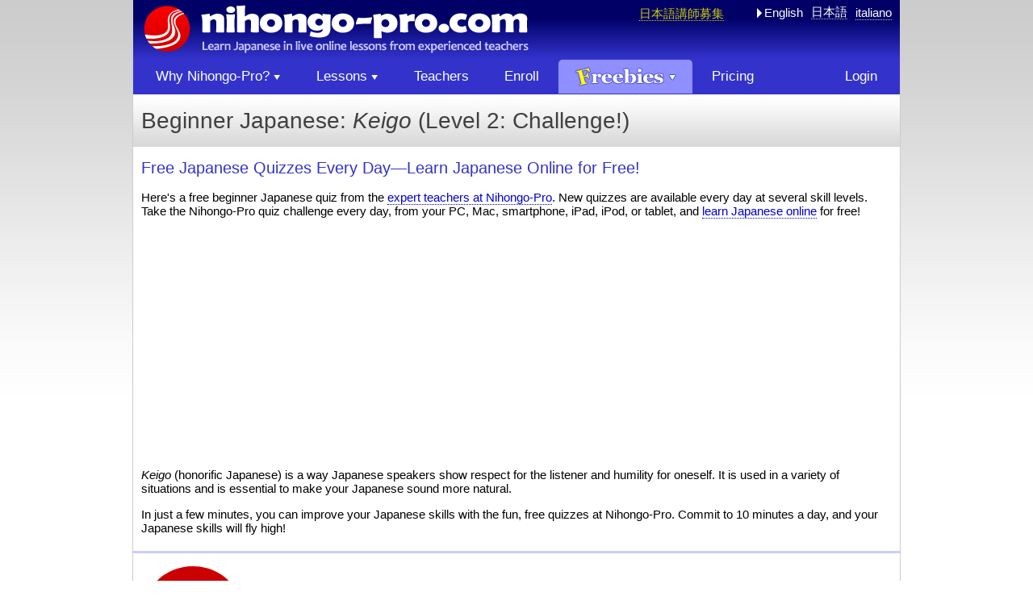

--- FILE ---
content_type: text/html; charset=utf-8
request_url: https://www.google.com/recaptcha/api2/aframe
body_size: 268
content:
<!DOCTYPE HTML><html><head><meta http-equiv="content-type" content="text/html; charset=UTF-8"></head><body><script nonce="Qo7OXbHyV1_ZgvZ_sksD2Q">/** Anti-fraud and anti-abuse applications only. See google.com/recaptcha */ try{var clients={'sodar':'https://pagead2.googlesyndication.com/pagead/sodar?'};window.addEventListener("message",function(a){try{if(a.source===window.parent){var b=JSON.parse(a.data);var c=clients[b['id']];if(c){var d=document.createElement('img');d.src=c+b['params']+'&rc='+(localStorage.getItem("rc::a")?sessionStorage.getItem("rc::b"):"");window.document.body.appendChild(d);sessionStorage.setItem("rc::e",parseInt(sessionStorage.getItem("rc::e")||0)+1);localStorage.setItem("rc::h",'1768660955165');}}}catch(b){}});window.parent.postMessage("_grecaptcha_ready", "*");}catch(b){}</script></body></html>

--- FILE ---
content_type: text/plain
request_url: https://www.google-analytics.com/j/collect?v=1&_v=j102&a=1430213092&t=pageview&_s=1&dl=https%3A%2F%2Fwww.nihongo-pro.com%2Fquiz%2F0e7713d7e9%2Fbeginner-japanese-keigo-level-2-challenge&ul=en-us%40posix&dt=Beginner%20Japanese%3A%20Keigo%20(Level%202%3A%20Challenge!)%20%7C%20Nihongo-Pro.com&sr=1280x720&vp=1280x720&_u=IEBAAAABAAAAACAAAC~&jid=143286778&gjid=1314235943&cid=96083030.1768660954&tid=UA-21267820-1&_gid=582922394.1768660954&_r=1&_slc=1&z=1465504436
body_size: -451
content:
2,cG-ZR3P6XZSMB

--- FILE ---
content_type: application/javascript
request_url: https://www.nihongo-pro.com/js-cache/4-1f1074c7.js
body_size: 44741
content:
var DEBUG = false;
function THROW(s) { throw new Error(s); };
function Browser() {
this.type = Browser.TYPE_IE;
this.version = 0;
var agt = navigator.userAgent.toLowerCase();
this.isMacintosh = agt.indexOf("macintosh") != -1;
this.isLinux = agt.indexOf('linux') != -1;
if (agt.indexOf("opera") != -1) {
this.type = Browser.TYPE_OPERA;
} else if (agt.indexOf("msie") != -1 && document.all) {
this.type = Browser.TYPE_IE;
var msie = agt.indexOf("msie");
if (msie >= 0) {
this.version = parseFloat(agt.substring(msie + 5, agt.length));
}
} else if (agt.indexOf("edge") != -1) {
this.type = Browser.TYPE_EDGE;
var versionPos = agt.indexOf('edge/');
if (versionPos >= 0) {
this.version = parseFloat(agt.substring(versionPos + 5, agt.length));
}
} else if (agt.indexOf("chrome") != -1) {
this.type = Browser.TYPE_CHROME;
var versionPos = agt.indexOf('chrome/');
if (versionPos >= 0) {
this.version = parseFloat(agt.substring(versionPos + 7, agt.length));
}
} else if (agt.indexOf("safari") != -1) {
this.type = Browser.TYPE_SAFARI;
var resultArray = /version\/([0-9\.]+)/.exec(agt);
if (resultArray) {
this.version = parseFloat(resultArray[1]);
}
} else if(agt.indexOf("firefox") != -1) {
this.type = Browser.TYPE_FIREFOX;
var firefox = agt.indexOf('firefox');
this.version = parseFloat(agt.substring(firefox + 8, agt.length));
} else if (agt.indexOf("gecko") != -1) {
var resultArray = /; rv:([0-9\.]+)\)/i.exec(agt);
var rv = resultArray ? resultArray[1] - 0 : 0;
if (rv >= 11) {
this.version = rv;
this.type = Browser.TYPE_IE11;
}
}
}
Browser.proto = Browser.prototype;
Browser.proto.isIE = function() {
return this.type == Browser.TYPE_IE;
}
Browser.proto.isEdge = function() {
return this.type == Browser.TYPE_EDGE;
}
Browser.proto.isOpera = function() {
return this.type == Browser.TYPE_OPERA;
}
Browser.proto.isIE11OrLater = function() {
return this.type == Browser.TYPE_IE11;
}
Browser.proto.isSafari = function() {
return this.type == Browser.TYPE_SAFARI;
}
Browser.proto.isFirefox = function() {
return this.type == Browser.TYPE_FIREFOX;
}
Browser.proto.isChrome = function() {
return this.type == Browser.TYPE_CHROME;
}
Browser.proto.isMacintosh = function() {
return this.isMacintosh;
}
Browser.TYPE_IE = 1;
Browser.TYPE_SAFARI = 3;
Browser.TYPE_OPERA = 4;
Browser.TYPE_FIREFOX = 5;
Browser.TYPE_CHROME = 6;
Browser.TYPE_IE11 = 7;
Browser.TYPE_EDGE = 8;
Browser.prototype.areCookiesEnabled = function() {
if (document.cookie && document.cookie.length > 0) return true;
document.cookie = '_testCookie';
var bCookieSet = document.cookie == '_testCookie';
document.cookie = '';
return bCookieSet;
}
Browser.prototype.createPrivateBrowsingLink = function(text, className ) {
if (!className) className = 'privateBrowsing';
var label;
if (this.isIE()) {
label = text.ie;
} else if (this.isFirefox()) {
label = text.firefox;
} else if (this.isChrome()) {
label = text.chrome;
}
if (!label) label = text['default'];
var linkHTML = '<a class="' + className + '" href="' + window.location.href + '" onclick="return false;">' + label + '</a>';
return linkHTML;
}
var gBrowser = new Browser();
function inherits(subClass, baseClass) {
subClass.prototype = new baseClass();
subClass.prototype.constructor = subClass;
}
function checkForInt(evt) {
var charCode = (evt && evt.which != null) ? evt.which : event.keyCode
return charCode < 32 || (charCode >= 48 && charCode <= 57);
}
function checkForInt_allowNeg(evt) {
var charCode = (evt && evt.which != null) ? evt.which : event.keyCode
return charCode < 32 || charCode == 45 || (charCode >= 48 && charCode <= 57);
}
function checkForFloat(evt) {
var charCode = (evt && evt.which != null) ? evt.which : event.keyCode
return charCode < 32 || charCode == 46 || (charCode >= 48 && charCode <= 57);
}
function checkForFloat_allowNeg(evt) {
var charCode = (evt && evt.which != null) ? evt.which : event.keyCode
return charCode < 32 || charCode == 45 || charCode == 46 || (charCode >= 48 && charCode <= 57);
}
function Constants() {}
Constants._option = 'option';
Constants._100percent = '100%';
Constants._auto = 'auto';
Constants._relative = 'relative';
Constants._absolute = 'absolute';
Constants._pointer = 'pointer';
Constants._wait = 'wait';
Constants._hidden = 'hidden';
Constants._visible = 'visible';
Constants._none = 'none';
Constants._inherit = 'inherit';
Constants._block = 'block';
Constants._div = 'div';
Constants._span = 'span';
Constants._iframe = 'iframe';
Constants._input = 'input';
Constants._checkbox = 'checkbox';
Constants._button = 'button';
Constants._table = 'table';
Constants._normal = 'normal';
Constants._bold = 'bold';
Constants._gray = 'gray';
Constants._white = 'white';
Constants._black = 'black';
Constants._sansSerif = 'sans-serif';
Constants._top = 'top';
Constants._center = 'center';
Constants._bottom = 'bottom';
Constants._left = 'left';
Constants._right = 'right';
Constants._img = 'img';
function hasClassName(e, className) {
var classNameIndex = getClassNameIndex(e, className);
return classNameIndex >= 0;
}
function getClassNameIndex(e, className) {
if (!e) return -1;
if (typeof e.className != 'string' || e.className.length == 0) {
return -1;
}
var eClassName = e.className.trim();
var names = eClassName.split(/[ ]+/);
for (var i=0, n=names.length; i<n; i++) {
if (names[i] == className) {
return i;
}
}
return -1;
}
function addRemoveClassName(e, className, bAdd) {
if (bAdd) {
return addClassName(e, className);
} else {
return removeClassName(e, className);
}
}
function addClassName(e, className) {
if (!e) return;
if (hasClassName(e, className)) {
return false;
} else {
if (typeof e.className == 'undefined' || !e.className.length) {
e.className = className;
} else {
e.className += ' ' + className;
}
return true;
}
}
function removeClassName(e, className) {
if (!e) return false;
var classNameIndex = getClassNameIndex(e, className);
if (classNameIndex < 0) return false;
var names = e.className.split(/[ ]+/);
names.splice(classNameIndex, 1);
e.className = names.join(' ');
return true;
}
function findElementByClassName(arrElements, strClassName) {
for (var i=0, n=arrElements.length; i<n; i++) {
var e = arrElements[i];
if (hasClassName(e, strClassName)) {
return e;
}
}
return null;
}
function findElementsByClassName(arrElements, strClassName) {
var matches = [];
for (var i=0, n=arrElements.length; i<n; i++) {
var e = arrElements[i];
if (hasClassName(e, strClassName)) {
matches.push(e);
}
}
return matches;
}
function getElementsByClassName(rootElement, classNames) {
if (rootElement.getElementsByClassName) {
return rootElement.getElementsByClassName(classNames);
} else {
var arrClassNames = classNames.split(/[ ]+/);
var arr = [];
_getElementsByClassNameHelper(rootElement, arrClassNames, arr);
return arr;
}
}
function _getElementsByClassNameHelper(rootElement, arrClassNames, outArr) {
for (var i=0, n=rootElement.children.length; i<n; i++) {
var e = rootElement.children[i];
if (_hasClassNames(e, arrClassNames)) outArr.push(e);
if (e.children.length) {
_getElementsByClassName(e, arrClassNames, outArr);
}
}
}
function _hasClassNames(e, arrClassNames) {
for (var i=0, n=arrClassNames.length; i<n; i++) {
if (!hasClassName(e, arrClassNames[i])) return false;
}
return true;
}
if (!Function.prototype.bind) {
Function.prototype.bind = function (oThis) {
if (typeof this !== "function") {
throw new TypeError("Function.prototype.bind - what is trying to be bound is not callable");
}
var aArgs = Array.prototype.slice.call(arguments, 1),
fToBind = this,
fNOP = function () {},
fBound = function () {
return fToBind.apply(this instanceof fNOP && oThis
? this
: oThis,
aArgs.concat(Array.prototype.slice.call(arguments)));
};
fNOP.prototype = this.prototype;
fBound.prototype = new fNOP();
return fBound;
};
}
function deepCloneNode(pNode) {
var o = pNode.cloneNode(true);
o.id = null;
if (o.parentNode) {
o.parentNode.removeChild(o);
}
return o;
}
function cloneObject(o) {
var dup = {};
for (var p in o) {
dup[p] = o[p];
}
return dup;
}
function setTextCaretPos(eText, startSel, endSel) {
try {
if (typeof eText.selectionStart != 'undefined') {
eText.selectionStart = startSel;
eText.selectionEnd = endSel;
return;
}
} catch (e) {
return;
}
if (eText.createTextRange) {
var tr = eText.createTextRange();
var len = tr.text.length;
if (startSel < 0) startSel = 0;
if (startSel >= len) startSel = len - 1;
if (endSel < 0) endSel = 0;
if (endSel >= len) endSel = len - 1;
if (startSel == endSel) {
tr.move('character', startSel);
} else {
tr.moveStart('character', startSel);
tr.moveEnd('character', endSel-len);
}
}
}
function phpQuote(str) {
if (str === undefined || str === null || str == '') return "''";
return "'" + str.replace(/'/g, "\\'") + "'";
}
function convertToNumberStr(txt) {
var out = '';
for (var i=0, n=txt.length; i<n; i++) {
var c = txt.charCodeAt(i);
if (c == 12290) out += '.';
else if (c == 65294) out += '.';
else if (c >= 65296 && c <= 65305) out += String.fromCharCode(c - 65296 + 48);
else out += txt.charAt(i);
}
return out;
}
function getBodyScrollPos(doc) {
if (!doc) {
doc = document;
};
var scrOfX = 0, scrOfY = 0;
if( typeof( window.pageYOffset ) == 'number' ) {
scrOfY = window.pageYOffset;
scrOfX = window.pageXOffset;
} else if( doc.body && ( doc.body.scrollLeft || doc.body.scrollTop ) ) {
scrOfY = doc.body.scrollTop;
scrOfX = doc.body.scrollLeft;
} else if( doc.documentElement && ( doc.documentElement.scrollLeft || doc.documentElement.scrollTop ) ) {
scrOfY = doc.documentElement.scrollTop;
scrOfX = doc.documentElement.scrollLeft;
};
return new Point(scrOfX, scrOfY);
}
function getWindowScrollPos() {
var scrollLeft = gBrowser.isIE() ? document.body.parentNode.scrollLeft : window.scrollX;
var scrollTop = gBrowser.isIE() ? document.body.parentNode.scrollTop : window.scrollY;
return new Point(scrollLeft, scrollTop);
}
function DecimalFormat(formatSpec) {
this.formatSpec = formatSpec;
};
DecimalFormat.proto = DecimalFormat.prototype;
DecimalFormat.proto.format = function(number) {
return DecimalFormat.formatNumber(number, this.formatSpec);
};
DecimalFormat._separator = ",";
DecimalFormat.decpoint = ".";
DecimalFormat.percent = "%";
DecimalFormat.currency = "$";
DecimalFormat.epsilon = 1e-7;
DecimalFormat.formatNumber = function(number, format) {
if (number - 0 != number) {
return null;
}
if (Math.abs(number) < DecimalFormat.epsilon) number = 0;
var useSeparator = format.indexOf(DecimalFormat._separator) != -1;
var usePercent = format.indexOf(DecimalFormat.percent) != -1;
var useCurrency = format.indexOf(DecimalFormat.currency) != -1;
var isNegative = (number < 0);
number = Math.abs (number);
if (usePercent) number *= 100;
format = DecimalFormat._strip(format, DecimalFormat._separator + DecimalFormat.percent + DecimalFormat.currency);
number = "" + number;
var dec = number.indexOf(DecimalFormat.decpoint) != -1;
var nleftEnd = (dec) ? number.substring(0, number.indexOf(".")) : number;
var nrightEnd = (dec) ? number.substring(number.indexOf(".") + 1) : "";
dec = format.indexOf(DecimalFormat.decpoint) != -1;
var sleftEnd = (dec) ? format.substring(0, format.indexOf(".")) : format;
var srightEnd = (dec) ? format.substring(format.indexOf(".") + 1) : "";
if (srightEnd.length < nrightEnd.length) {
var nextChar = nrightEnd.charAt(srightEnd.length) - 0;
nrightEnd = nrightEnd.substring(0, srightEnd.length);
if (nextChar >= 5) nrightEnd = "" + ((nrightEnd - 0) + 1);
while (srightEnd.length > nrightEnd.length) {
nrightEnd = "0" + nrightEnd;
};
if (srightEnd.length < nrightEnd.length) {
nrightEnd = nrightEnd.substring(1);
nleftEnd = (nleftEnd - 0) + 1;
};
} else {
for (var i=nrightEnd.length; srightEnd.length > nrightEnd.length; i++) {
if (srightEnd.charAt(i) == "0") nrightEnd += "0";
else break;
};
};
sleftEnd = DecimalFormat._strip(sleftEnd, "#");
while (sleftEnd.length > nleftEnd.length) {
nleftEnd = "0" + nleftEnd;
};
if (useSeparator) nleftEnd = DecimalFormat._separate(nleftEnd, DecimalFormat._separator);
var output = nleftEnd + ((nrightEnd != "") ? "." + nrightEnd : "");
output = ((useCurrency) ? DecimalFormat.currency : "") + output + ((usePercent) ? DecimalFormat.percent : "");
if (isNegative) {
output = (useCurrency) ? "(" + output + ")" : "-" + output;
};
var nk = output.length - 1;
var fk = format.length - 1;
var decPos = output.indexOf(DecimalFormat.decpoint);
if (decPos < 0) decPos = output.length;
while (nk >= decPos && fk >= 0) {
var ch = output.charAt(nk);
if (ch == DecimalFormat.decpoint) {
output = output.substr(0, output.length - 1);
break;
}
if (ch != '0' || format.charAt(fk) == '0') break;
if (ch == '0' && format.charAt(fk) == '#') {
output = output.substr(0, output.length - 1);
}
nk--;
fk--;
}
return output;
};
DecimalFormat._strip = function(sInput, chars) {
var output = "";
for (var i=0; i < sInput.length; i++)
if (chars.indexOf(sInput.charAt(i)) == -1)
output += sInput.charAt(i);
return output;
};
DecimalFormat._separate = function(sInput, chSep) {
sInput = "" + sInput;
var output = "";
for (var i=0; i < sInput.length; i++) {
if (i != 0 && (sInput.length - i) % 3 == 0) output += chSep;
output += sInput.charAt(i);
};
return output;
};
function ImageButton(imgElement, enabledURL, disabledURL) {
this._img = imgElement;
this._enabledURL = enabledURL;
this._disabledURL = disabledURL;
this._enabled = true;
};
ImageButton.proto = ImageButton.prototype;
ImageButton.proto.isEnabled = function() {
return this._enabled;
};
ImageButton.proto.setEnabled = function(bEnabled) {
var newURL = (bEnabled) ? this._enabledURL : this._disabledURL;
if (newURL) {
setImageSrc(this._img, newURL);
};
this._enabled = bEnabled ? true : false;
};
ImageButton.proto.getImage = function() {
return this._img;
};
function appendRandomQueryParam(srcURL) {
var rn = new String(Math.floor(Math.random() * 100000000));
return appendQueryParam(srcURL, rn);
};
function appendQueryParam(strURL, qp) {
if (strURL.indexOf('?') >= 0) {
strURL += '&' + qp;
} else {
strURL += '?' + qp;
}
return strURL;
}
function replaceQueryParam(strURL, qp) {
if (qp == null || qp == undefined || qp == '') {
return strURL;
}
var queryPos = strURL.indexOf('?');
if (queryPos < 0) {
return strURL + '?' + qp;
}
var oldQueries = strURL.substr(queryPos + 1).split('&');
var newQueries = qp.split('&');
var queryStr = '';
var mapQueries = {};
var allQueries = oldQueries.concat(newQueries);
for (var i=0, n=allQueries.length; i<n; i++) {
var q = allQueries[i];
var result = /^([^=]+?)=(.*)$/.exec(q);
if (!result) {
queryStr += '&' + q;
} else {
var name = result[1];
var value = result[2];
mapQueries[name] = value;
}
}
for (var name in mapQueries) {
if (typeof name != 'string') continue;
queryStr += '&' + name + '=' + mapQueries[name];
}
var newURL = strURL.substr(0, queryPos + 1) + queryStr.substr(1);
return newURL;
}
function getInnerText(e) {
if (e.innerText) {
return e.innerText;
}
if (e.nodeType == 3) {
return e.nodeValue;
}
var text = '';
var children = e.childNodes;
for (var i=0, n=children.length; i<n; i++) {
text += getInnerText(children[i]);
};
return text;
}
function o2s(o) {
if (! o) {
return "null";
};
var str = '{';
var isFirst = true;
for (p in o) {
var value = o[p];
if (typeof value == 'function') {
continue;
}
if (! isFirst) {
str += ', ';
} else {
isFirst = false;
}
str += p + ':' + value;
}
str += '}';
return str;
}
var _arrayPrototype = Array.prototype;
_arrayPrototype.equals = function(o) {
if (this == o) {
return true;
} else if (! isArray(o)) {
return false;
} else if (this.length != o.length) {
return false;
} else {
for (var i=0; i<this.length; i++) {
var a = this[i];
var b = o[i];
if (! equals(a, b)) {
return false;
};
};
return true;
};
};
_arrayPrototype.indexOf = function(o, startIndex) {
return array_indexOf(this, o, startIndex);
}
function array_indexOf(arr, o, startIndex ) {
if (! startIndex) {
startIndex = 0;
}
for (var i=startIndex, n=arr.length; i<n; i++) {
if (equals(arr[i], o)) {
return i;
}
}
return -1;
}
_arrayPrototype.remove = function(o) {
var iIndex = this.indexOf(o);
if (iIndex >= 0) {
this.splice(iIndex, 1);
return true;
} else {
return false;
};
};
delete _arrayPrototype;
function isArray(arr) {
if (typeof arr == "object") {
return arr instanceof Array;
} else {
return false;
};
};
function isEventLeftButton(evt) {
var b = evt.button;
if (gBrowser.isIE() && gBrowser.version < 9) {
return ((b & 1) == 1);
} else {
return (b == 0);
};
};
function getElement(eId, srcDoc) {
var doc = srcDoc || document;
if (doc.all) {
return doc.all[eId];
} else if (doc.getElementById) {
return doc.getElementById(eId);
} else {
return null;
};
};
function makeElementUnselectable(e) {
if (gBrowser.isIE()) {
e.unselectable = 'on';
e.onselectstart = never;
} else if (e.style) {
e.style.MozUserSelect = Constants._none;
if (e.style.WebkitUserSelect !== undefined) {
e.style.WebkitUserSelect = Constants._none;
}
}
e.oncontextmenu = never;
}
function debug(s) {
if (DEBUG) {
if ((!window.top._debugWindow) || window.top._debugWindow.closed) {
var dw = window.open('', 'Debug',
'left=0,top=0,width=700,height=300,scrollbars=yes,status=yes,resizable=yes');
dw.document.open();
dw.document.write("<html><head><title>Debug Window</title></head></body><pre>\n");
window.top._debugWindow = dw;
};
var sText = s.replace(/</g, "&lt;").replace(/>/g, "&gt;");
window.top._debugWindow.document.write(sText + "\n");
};
};
function getEvent(evt) {
return (evt) ? evt : ((window.event) ? window.event : null);
};
function getEventCharCode(evt) {
if (evt.charCode) {
return evt.charCode;
} else if (evt.keyCode) {
return evt.keyCode;
} else {
return evt.which;
}
}
function isZero(d) {
return Math.abs(d) < 1e-7;
};
function toPix(p) {
return parseInt(p) + 'px';
};
function DoubleClicker(e, onclickHandler) {
this._e = e;
this._lastTime = 0;
this._onclickHandler = onclickHandler;
var thisDC = this;
e.onclick = function(evt) {
thisDC._onclickHandler.call(null, evt, 1);
};
e.ondblclick = function(evt) {
thisDC._onclickHandler.call(null, evt, 2);
};
};
DoubleClicker.proto = DoubleClicker.prototype;
DoubleClicker.proto.getLastTime = function() {
return this._lastTime;
};
DoubleClicker.proto.getElement = function() {
return this._e;
};
function equals(a, b) {
if (a && a.equals) {
return a.equals(b);
} else if (b && b.equals) {
return b.equals(a);
} else {
return a == b;
}
}
function never() {
return false;
};
function cancelEventBubble(evt) {
if (gBrowser.isIE()) {
if (window.event) {
window.event.cancelBubble = true;
};
} else {
evt.cancelBubble = true;
evt.preventDefault();
evt.stopPropagation();
};
};
function getElementWidth(e) {
if (!e) return 0;
var result = 0;
if (e.offsetWidth) {
if (e.scrollWidth && (e.offsetWidth != e.scrollWidth)) {
result = e.scrollWidth;
} else {
result = e.offsetWidth;
};
} else if (e.clip && e.clip.width) {
result = e.clip.width;
} else if (e.style) {
if (e.style.pixelWidth) {
result = e.style.pixelWidth;
} else if (e.style.width) {
result = e.style.width;
};
} else if (e.clientWidth) {
result = e.clientWidth;
};
return parseInt(result);
};
function getElementHeight(e) {
if (!e) return 0;
var result = 0;
if (e.offsetHeight) {
result = e.offsetHeight;
} else if (e.clip && e.clip.height) {
result = e.clip.height;
} else if (e.style) {
if (e.style.pixelHeight) {
result = e.style.pixelHeight;
} else if (e.style.height) {
result = e.style.height;
};
} else if (e.clientHeight) {
result = e.clientHeight;
};
return parseInt(result);
};
function getElementSize(e) {
return new Size(getElementWidth(e), getElementHeight(e));
};
function setElementSize(e, iWidth, iHeight) {
e.style.width = toPix(iWidth);
e.style.height = toPix(iHeight);
};
function getElementOpacity(e) {
return (e.style.opacity === undefined) ? 1 : e.style.opacity - 0;
}
function setElementOpacity(e, opacityFraction) {
var f = parseFloat(opacityFraction);
var pc = parseInt(f * 100);
var s = e.style;
s.opacity = f;
s.filter = (opacityFraction < 1) ? 'alpha(opacity=' + pc + ')' : '';
}
function _doScrollTimeout(e) {
var scrollPos = getBodyScrollPos();
var deltaLeft = scrollPos.x - e._scrollPos.x;
var deltaTop = scrollPos.y - e._scrollPos.y;
if (deltaLeft != 0 || deltaTop != 0) {
e._scrollPos = scrollPos;
e.style.left = toPix(parseInt(e.style.left) + deltaLeft);
e.style.top = toPix(parseInt(e.style.top) + deltaTop);
}
window.setTimeout(function() { _doScrollTimeout(e); }, 500);
}
function setFixedPosition(e) {
if (gBrowser.isIE() && gBrowser.version < 7) {
var scrollPos = getBodyScrollPos();
e._scrollPos = scrollPos;
e.style.left = toPix(parseInt(e.style.left) + scrollPos.x);
e.style.top = toPix(parseInt(e.style.top) + scrollPos.y);
window.setTimeout(function() { _doScrollTimeout(e); }, 500);
} else {
e.style.position = 'fixed';
}
}
function getWindowSize(win) {
if (!win) win = window;
if (win.innerHeight) {
return new Size(win.innerWidth, win.innerHeight);
} else {
var d = win.document;
if (d.documentElement && d.documentElement.clientHeight) {
return new Size(d.documentElement.clientWidth, d.documentElement.clientHeight);
} else {
return new Size(d.body.clientWidth, d.body.clientHeight);
}
};
};
function placeElementAt(e, iLeft, iTop, bAbsolutePosition ) {
e.style.left = toPix(iLeft);
e.style.top = toPix(iTop);
if (bAbsolutePosition) {
e.style.position = Constants._absolute;
};
};
function getTotalOffset(e) {
var offset = new Point(0,0);
while (e) {
offset.x += e.offsetLeft;
offset.y += e.offsetTop;
e = e.offsetParent;
}
return offset;
}
function getTotalOffset2(el) {
var xPos = 0;
var yPos = 0;
while (el) {
if (el.tagName == "BODY") {
var xScroll = el.scrollLeft || document.documentElement.scrollLeft;
var yScroll = el.scrollTop || document.documentElement.scrollTop;
xPos += (el.offsetLeft - xScroll + el.clientLeft);
yPos += (el.offsetTop - yScroll + el.clientTop);
} else {
xPos += (el.offsetLeft - el.scrollLeft + el.clientLeft);
yPos += (el.offsetTop - el.scrollTop + el.clientTop);
}
el = el.offsetParent;
}
return new Point(xPos, yPos);
}
function getTotalOffsetTo(e, ancestor) {
if (!e) return null;
if (e === ancestor) return new Point(0,0);
var eOffset = getTotalOffset(e);
if (ancestor) {
var aOffset = getTotalOffset(ancestor);
eOffset.x -= aOffset.x;
eOffset.y -= aOffset.y;
}
return eOffset;
}
function removeAllChildren(e) {
if (e) {
while (e.firstChild) {
e.removeChild(e.firstChild);
}
}
}
function getEventElementPt(evt, e) {
if (window.event) {
var totalOffset = getTotalOffset(e);
var x = evt.clientX - totalOffset.x;
var y = evt.clientY - totalOffset.y;
return new Point(x, y);
} else {
if ((evt.pageX || evt.pageX == 0) && (evt.pageY || evt.pageY == 0)) {
var totalOffset = getTotalOffset(e);
return new Point(evt.pageX - totalOffset.x, evt.pageY - totalOffset.y);
} else {
return null;
};
};
}
function getEventElementPt2(evt, e, oPoint ) {
var x, y;
if (evt.pageX != undefined) {
x = evt.pageX;
y = evt.pageY;
} else {
var pHtml = document.body.parentNode;
x = evt.clientX + (pHtml && pHtml.scrollLeft ? pHtml.scrollLeft : 0);
y = evt.clientY + (pHtml && pHtml.scrollTop ? pHtml.scrollTop : 0);
}
var pt;
if (e) {
var totalOffset = getTotalOffset(e);
x -= totalOffset.x;
y -= totalOffset.y;
}
if (!oPoint) oPoint = new Point();
oPoint.x = x;
oPoint.y = y;
return oPoint;
}
function ImageInfo(strSrc, widthPix, heightPix, hasAlpha) {
if (DEBUG) {
if (!strSrc) {
debug('ImageInfo constructor: strSrc is null');
};
if (!widthPix || !heightPix) {
debug('ImageInfo constructor: width and height must be specified');
};
};
this._src = strSrc;
this._width = widthPix;
this._height = heightPix;
this._hasAlpha = hasAlpha;
};
ImageInfo.prototype.createImage = function(destDocument) {
var doc = destDocument || document;
return _createImage(this._src, this._width, this._height, this._hasAlpha, doc);
};
function _createImage(src, widthPix, heightPix, hasAlpha, destDocument) {
var doc = destDocument || document;
if (gBrowser.isIE()) {
if (hasAlpha) {
var d = doc.createElement(Constants._div);
d.style.border = toPix(0);
d.style.width = toPix(widthPix);
d.style.height = toPix(heightPix);
d.style.filter = 'progid:DXImageTransform.Microsoft.AlphaImageLoader(src="' + src + '",sizingMethod="scale")';
return d;
} else {
var pImage = doc.createElement('img');
pImage.width = widthPix;
pImage.height = heightPix;
pImage.src = src;
return pImage;
};
} else {
var i = new Image(widthPix, heightPix);
i.src = src;
return i;
};
};
function createImg(iWidth, iHeight) {
var pImg = document.createElement(Constants._img);
pImg.width = iWidth;
pImg.height = iHeight;
return pImg;
}
function createOption(strTxt, strValue, bIsDefaultSelectedFlag, bIsSelectedFlag) {
var pOpt = document.createElement(Constants._option);
pOpt.text = strTxt;
pOpt.value = strValue;
pOpt.defaultSelected = bIsDefaultSelectedFlag;
pOpt.selected = bIsSelectedFlag;
return pOpt;
}
function setImageSrc(pImage, strSrc) {
if (pImage.tagName == 'IMG') {
pImage.src = strSrc;
} else if (pImage.tagName == 'DIV') {
pImage.style.filter = 'progid:DXImageTransform.Microsoft.AlphaImageLoader(src="' + strSrc +
'",sizingMethod="scale")';
};
};
function createButtonImage(src, pixelSize, hasAlpha, destDocument) {
var padImage = _createImage(src, pixelSize.w, pixelSize.h, hasAlpha, destDocument);
padImage.style.position = Constants._absolute;
makeElementUnselectable(padImage);
return padImage;
};
function Point(ix, iy) {
this.x = ix;
this.y = iy;
};
Point.proto = Point.prototype;
Point.proto.equals = function(o) {
if (! o) {
return false;
} else {
return (o.x == this.x) && (o.y == this.y);
};
};
Point.proto.translate = function(dx, dy) {
return new Point(this.x + dx, this.y + dy);
};
Point.proto.toString = function() {
return '(' + this.x + ',' + this.y + ')';
};
function Size(w, h) {
this.w = w;
this.h = h;
};
Size.proto = Size.prototype;
Size.proto.add = function(rhsSize) {
return new Size(this.w + rhsSize.w, this.h + rhsSize.h);
};
Size.proto.subtract = function(rhsSize) {
return new Size(this.w - rhsSize.w, this.h - rhsSize.h);
};
Size.proto.equals = function(o) {
if (! o) {
return false;
} else {
return (o.w == this.w) && (o.h == this.h);
};
};
Size.proto.toString = function() {
return '(w:' + this.w + ',h:' + this.h + ')';
};
function Rect(ix, iy, iWidth, iHeight) {
this.x = ix;
this.y = iy;
this.w = iWidth;
this.h = iHeight;
};
Rect.proto = Rect.prototype;
Rect.proto.equals = function(o) {
if (! o) {
return false;
} else {
return (o.x == this.x) && (o.y == this.y) && (o.w == this.w) && (o.h == this.h);
};
};
Rect.proto.translate = function(dx, dy) {
return new Rect(this.x + dx, this.y + dy, this.w, this.h);
};
Rect.proto.toString = function() {
return '(x:' + this.x + ',y:' + this.y + ',w:' + this.w + ',h:' + this.h + ')';
};
Rect.proto.contains = function(x, y) {
return x >= this.x && x < (this.x + this.w) &&
y >= this.y && y < (this.y + this.h);
};
Rect.proto.isEmpty = function() {
return this.w == 0 || this.h == 0;
};
Rect.proto.intersect = function(rhs) {
if (this === rhs) return this;
var left = Math.max(this.x, rhs.x);
var top = Math.max(this.y, rhs.y);
var right = Math.min(this.x + this.w, rhs.x + rhs.w);
var bottom = Math.min(this.y + this.h, rhs.y + rhs.h);
if (right > left && bottom > top) {
return new Rect(left, top, right - left, bottom - top);
} else {
return null;
}
}
Rect.proto.intersects = function(rhs) {
if (this === rhs) return true;
var left = Math.max(this.x, rhs.x);
var top = Math.max(this.y, rhs.y);
var right = Math.min(this.x + this.w, rhs.x + rhs.w);
var bottom = Math.min(this.y + this.h, rhs.y + rhs.h);
if (right > left && bottom > top) {
return true;
} else {
return false;
}
}
Rect.proto.inflate = function(dx, dy) {
var x = this.x - dx;
var y = this.y - dy;
var w = Math.max(0, this.w + dx + dx);
var h = Math.max(0, this.h + dy + dy);
return new Rect(x, y, w, h);
};
Rect.proto.pin = function(x, y) {
if (x < this.x) x = this.x;
else if (x > (this.x + this.w)) x = this.x + this.w;
if (y < this.y) y = this.y;
else if (y > (this.y + this.h)) y = this.y + this.h;
return new Point(x, y);
};
function NV(pName, pValue) {
this._name = pName;
this._value = pValue;
};
NV.proto = NV.prototype;
NV.proto.equals = function(o) {
if (this == o) {
return true;
} else if (! o) {
return false;
} else {
return (o._name == this._name) && equals(o._value, this._value);
};
};
NV.proto.toString = function() {
return this._name + ':' + this._value;
};
NV.proto.getName = function() {
return this._name;
};
NV.proto.getValue = function() {
return this._value;
};
function _to2(v) {
if (v< 10) {
return "0" + String(v);
} else {
return String(v);
};
};
var _TO4_FORMAT = new DecimalFormat("0000");
function _to4(v) {
return _TO4_FORMAT.format(v);
};
var _DATE_RE = new Array(
/^(20[0-2][0-9])-((?:0[1-9])|(?:1[0-2]))-((?:[0-2][0-9])|(?:3[0-1]))\s+((?:[0-1][0-9])|(?:2[0-3])):([0-5][0-9]):([0-5][0-9])$/,
/^(20[0-2][0-9])-((?:0[1-9])|(?:1[0-2]))-((?:[0-2][0-9])|(?:3[0-1]))\s+((?:[0-1][0-9])|(?:2[0-3])):([0-5][0-9])$/,
/^(20[0-2][0-9])-((?:0[1-9])|(?:1[0-2]))-((?:[0-2][0-9])|(?:3[0-1]))$/
);
Date.fromStdString = function(dateString) {
for (var i=0; i<_DATE_RE.length; i++) {
var re = _DATE_RE[i];
var matches = re.exec(dateString);
if (matches) {
var year = matches[1];
var month = matches[2];
var day = matches[3];
var hour = matches[4] ? matches[4] : 0;
var minute = matches[5] ? matches[5] : 0;
var second = matches[6] ? matches[6] : 0;
var millis = 0;
return new Date(Date.UTC(year, month-1, day, hour, minute, second, millis));
};
};
return null;
};
var _dateProto = Date.prototype;
_dateProto.toStdString = function() {
return this.format("%Y%M%D %H:%I:%S");
};
var _DATE_FORMAT_FIELDS = [
{s:"%y", f:function(d) {return _to4(d.getFullYear());}},
{s:"%m", f:function(d) {return _to2(d.getMonth() + 1);}},
{s:"%d", f:function(d) {return _to2(d.getDate());}},
{s:"%h", f:function(d) {return _to2(d.getHours());}},
{s:"%i", f:function(d) {return _to2(d.getMinutes());}},
{s:"%s", f:function(d) {return _to2(d.getSeconds());}},
{s:"%Y", f:function(d) {return _to4(d.getUTCFullYear());}},
{s:"%M", f:function(d) {return _to2(d.getUTCMonth() + 1);}},
{s:"%D", f:function(d) {return _to2(d.getUTCDate());}},
{s:"%H", f:function(d) {return _to2(d.getUTCHours());}},
{s:"%I", f:function(d) {return _to2(d.getUTCMinutes());}},
{s:"%S", f:function(d) {return _to2(d.getUTCSeconds());}}
];
_dateProto.format = function(formatStr) {
var outStr = formatStr;
var fields = _DATE_FORMAT_FIELDS;
var nFields = fields.length;
for (var i=0; i<nFields; i++) {
var f = fields[i];
var fStr = f.s;
var iPos = outStr.indexOf(fStr);
if (iPos >= 0) {
var repStr = f.f.call(null, this) + '';
do {
outStr = outStr.substring(0, iPos) + repStr +
outStr.substring(iPos + 2, outStr.length);
} while ((iPos = outStr.indexOf(fStr)) >= 0);
};
};
return outStr;
};
_dateProto.equals = function(o) {
if (this == o) {
return true;
} else if (! (o instanceof Date)) {
return false;
} else {
return this.getTime() == o.getTime();
};
};
delete _dateProto;
if (!String.prototype.trim) {
(function() {
var rtrim = /^[\s\uFEFF\xA0]+|[\s\uFEFF\xA0]+$/g;
String.prototype.trim = function() {
return this.replace(rtrim, '');
};
})();
}
function str_trim(s, trimFlags ) {
var trimmed;
if (trimFlags == undefined || trimFlags == String.TRIM_ALL) {
trimmed = s.trim();
} else if (trimFlags & String.TRIM_LEADING) {
trimmed = s.replace(/^[\s\uFEFF\xA0]+/g, '');
} else if (trimFlags & String.TRIM_TRAILING) {
trimmed = s.replace(/[\s\uFEFF\xA0]+$/g, '');
} else {
trimmed = s;
}
return trimmed;
}
function string_trim(s, trimFlags ) {
return str_trim(s, trimFlags);
}
String.TRIM_LEADING = 1;
String.TRIM_TRAILING = 2;
String.TRIM_ALL = String.TRIM_LEADING | String.TRIM_TRAILING;
String.charCodeByteLength = function(charCode) {
if (charCode < 0) charCode =-charCode;
if (charCode < 128) return 1;
else if (charCode <= 255) return 2;
else if (charCode <= 65535) return 3;
else return 4;
}
String.prototype.getCharAtByteIndex = function(byteIndex) {
if (byteIndex < 0) return 0;
var chIndex = 0;
while (byteIndex > 0) {
var c = this.charCodeAt(chIndex);
byteIndex -= String.charCodeByteLength(c);
chIndex++;
}
if (byteIndex < 0) chIndex--;
return chIndex;
}
String.prototype.getByteLength = function() {
var len = 0;
for (var i=0, n=this.length; i<n; i++) {
var c = this.charCodeAt(i);
len += String.charCodeByteLength(c);
}
return len;
}
function getElementDocument(e) {
if (e) {
return e.document ? e.document : e.ownerDocument;
} else {
return null;
};
};
function focusInput(inputElement) {
if (inputElement) {
inputElement.focus();
if (inputElement.select) {
inputElement.select();
};
};
};
function fadeInElement(e, durationMillis, fadeInCompleteFunc) {
if (durationMillis === undefined || durationMillis === null || durationMillis < 0) durationMillis = 150;
durationMillis = parseInt(durationMillis);
if (durationMillis == 0) {
setElementOpacity(e, 1);
e.style.visibility = Constants._inherit;
if (fadeInCompleteFunc) fadeInCompleteFunc();
return;
}
setElementOpacity(e, 0);
e.style.visibility = Constants._inherit;
var intervalMillis = 30;
var incr = intervalMillis / durationMillis;
var opacity = 0;
var intervalId = window.setInterval(function() {
opacity += incr;
if (opacity > 1) opacity = 1;
setElementOpacity(e, opacity);
if (opacity == 1) {
window.clearInterval(intervalId);
if (fadeInCompleteFunc) window.setTimeout(fadeInCompleteFunc, 1);
}
}, intervalMillis);
return;
/*
e.style.visibility = Constants._inherit;
if (fadeInCompleteFunc) {
fadeInCompleteFunc();
}
*/
}
/**
* Fades out a DOM element. This works with IE only, and only if the element was faded in
* using fadeInElement(). The fade is achieved by using a transition effect that alters the element's
* 'visibility' attribute (style.visibility) to Constants._hidden.
*
* @param fadeOutCompleteFunc	Function invoked with no parameters when the fade-out is complete.
*								Optional; if not specified, nothing extra happens--the element
*								will simply be hidden. Under non-IE browsers, this function
*								is invoked immediately.
*/
function fadeOutElement(e, durationMillis, fadeOutCompleteFunc) {
// for backward compatibility, allow durationMillis to be omitted, but
// fadeOutCompleteFunc to be specified
if (arguments.length == 2 && (typeof durationMillis == 'function')) {
fadeOutCompleteFunc = durationMillis;
durationMillis = 150;
}
if (durationMillis === undefined || durationMillis === null || durationMillis < 0) durationMillis = 150;
durationMillis = parseInt(durationMillis);
if (durationMillis == 0) {
setElementOpacity(e, 0);
e.style.visibility = Constants._hidden;
if (fadeOutCompleteFunc) fadeOutCompleteFunc();
return;
}
setElementOpacity(e, 1);
e.style.visibility = Constants._inherit;
var intervalMillis = 30;
var incr = intervalMillis / durationMillis;
var opacity = 1;
var intervalId = window.setInterval(function() {
opacity -= incr;
if (opacity < 0) opacity = 0;
setElementOpacity(e, opacity);
if (opacity == 0) {
window.clearInterval(intervalId);
e.style.visibility = Constants._hidden;
if (fadeOutCompleteFunc) window.setTimeout(fadeOutCompleteFunc, 1);
}
}, intervalMillis);
return;
/*
var pFilter = (e.filters) ? e.filters['DXImageTransform.Microsoft.Fade'] : null;
if (! pFilter) {
fadeOutCompleteFunc();
return;
};
var durationSecs = pFilter.Duration;
var durationMillis = parseInt(durationSecs * 1000) + 1;
pFilter.apply();
e.style.visibility = Constants._hidden;
pFilter.play();
if (fadeOutCompleteFunc) {
window.setTimeout(fadeOutCompleteFunc, durationMillis);
};
*/
};
/**
* (private) Gets a DOM element. DO NOT USE THIS ELSEWHERE. IT IS FOR BACKWARD COMPATIBILITY
* WITH IFRAME LOADING ONLY.
*
* @param idOrElement		ID of a DOM element or the element itself.
*/
function __getElement(idOrElement) {
if (typeof idOrElement == 'object') {
return idOrElement;
} else {
return getElement(idOrElement);
};
};
/**
* Gets the window object associated with an iframe element. Returns a 'window' instance,
* or null if the browsre doesn't support the feature.
*
* From the window object, you can access global JavaScript globals (variables and functions, e.g.)
* defined in the iframe. For example:
*
* 		var loaded = getIFrameContentWindow('myIFrameId').loaded;
*
* @param iframeIdOrElement		ID of the iframe element or the DOM <iframe> element itself.
*/
function getIFrameContentWindow(iframeIdOrElement) {
var iFrame = __getElement(iframeIdOrElement);
if (!iFrame) {
return null;
};
var cd = iFrame.contentDocument;
if (cd && cd.defaultView) {
return cd.defaultView;
};
if (iFrame.contentWindow) {
return iFrame.contentWindow;
};
if (iFrame.Document) {
return iFrame.Document.parentWindow;
};
return null;
};
/**
* Gets an <iframe> element's document.
*
* @param iframeIdOrElement		ID of the iframe element or the DOM <iframe> element itself.
*/
function getIFrameDocument(iframeIdOrElement) {
var cw = getIFrameContentWindow(iframeIdOrElement);
return cw ? cw.document : null;
};
/**
* Loads an iframe from the server.
*
* @param iframeIdOrElement	ID of the iframe element which will be loaded, or the <iframe> element itself
*							(this iframe must already exist and must be part of the document).
*
* @param strURL			The URL to be invoked in the iframe.
*
* @param maxWaitMillis		maximum wait time in milliseconds
*
* @param onLoadCallback	a function that gets invoked when the server response has been loaded
*							or when the maximum wait has expired.
*
* Note that this function returns immediately, but that doesn't mean the server has
* has responded. Use onLoadCallback to process the server response.
*
* The onLoadCallback function is called as follows:
*
*			onLoadCallback(status, param)
*
* If the server response was received, status = "ok" and param is
* the content window of the iframe. You can look up javascript variables from that
* window. If the timeout expired, status = "timeout" and param is null.
* If an error occurs, status = "error" and param contains a message (string).
*/
function loadIFrame(iframeIdOrElement, strURL, maxWaitMillis, onLoadCallback) {
var iFrame = __getElement(iframeIdOrElement);
var contentWindow = getIFrameContentWindow(iFrame);
if (contentWindow) {
contentWindow.loaded = false;
};
iFrame.src = strURL;
waitForIFrame(iFrame, maxWaitMillis, onLoadCallback);
};
/**
* Waits for an <iframe> to load. This method assumes the <iframe> src has been set, or in some other way
* the <iframe> is being loaded. (For example, if the iframe contains a form, submitting the form could cause
* the iframe to be loaded.)
*
* @param iframeIdOrElement	ID of the iframe element which will be loaded, or the <iframe> element itself
*							(this iframe must already exist and must be part of the document).
*
* @param maxWaitMillis		maximum wait time in milliseconds
*
* @param onLoadCallback	a function that gets invoked when the server response has been loaded
*							or when the maximum wait has expired.
*
* Note that this function returns immediately, but that doesn't mean the server has
* has responded. Use onLoadCallback to process the server response.
*
* The onLoadCallback function is called as follows:
*
*			onLoadCallback(status, param)
*
* If the server response was received, status = "ok" and param is
* the content window of the iframe. You can look up javascript variables from that
* window. If the timeout expired, status = "timeout" and param is null.
* If an error occurs, status = "error" and param contains a message (string).
*/
function waitForIFrame(iframeIdOrElement, maxWaitMillis, onLoadCallback) {
var iFrame = __getElement(iframeIdOrElement);
var contentWindow = getIFrameContentWindow(iFrame);
if (contentWindow) {
contentWindow.loaded = false;
};
iFrame._onLoadCallback = onLoadCallback;
// wait until 'loaded' variable is set in the iframe element
var initialTimeout = 250;
var timeoutIncrement = 250;
var maxTries = maxWaitMillis / timeoutIncrement;
window.setTimeout(function() {
_loadIFrameCheck(iFrame, 0, maxTries, timeoutIncrement);
}, initialTimeout);
};
/**
* (private) Timeout callback when an iframe is being loaded.
*
* @param iFrame		<iframe> element into which the server response is loaded.
* @param tryIndex		0-based count of this try (the first try is 0)
* @param maxTries		maximum number of tries (always positive)
* @param timeoutMillis milliseconds to next try (setTimeout timeout value)
*/
function _loadIFrameCheck(iFrame, tryIndex, maxTries, timeoutMillis) {
var pContentWindow = getIFrameContentWindow(iFrame);
if (!pContentWindow) {
if (iFrame._onLoadCallback) {
iFrame._onLoadCallback('error', 'cannot find iframe window');
};
return;
};
var bLoaded = pContentWindow.loaded;
if (bLoaded) {
_loadIFrameOK(iFrame);
} else {
if (tryIndex < maxTries) {
window.setTimeout(
function() { _loadIFrameCheck(iFrame, tryIndex + 1, maxTries, timeoutMillis); }, timeoutMillis);
} else {
if (iFrame._onLoadCallback) {
iFrame._onLoadCallback('timeout', null);
};
};
};
};
/**
* (private) This is what gets called when an iframe is loaded successfully.
*/
function _loadIFrameOK(iFrame) {
var pContentWindow = getIFrameContentWindow(iFrame);
if (iFrame._onLoadCallback) {
iFrame._onLoadCallback('ok', pContentWindow);
};
};
function adjustIFrameSize(iframeIdOrElement) {
var iFrame = __getElement(iframeIdOrElement);
if (iFrame.contentDocument && iFrame.contentDocument.body.offsetHeight) {
// w3C DOM syntax
iFrame.width = iFrame.contentDocument.body.offsetWidth;
iFrame.height = iFrame.contentDocument.body.offsetHeight;
} else {
// IE syntax
iFrame.width = iFrame.Document.body.scrollWidth;
iFrame.height = iFrame.Document.body.scrollHeight;
};
};
/**
* Gets the radio button selected among a group of radio buttons.
*
* @param radioGroup An array of radio buttons. Usually, you'll pass in
*		a form parameter (such as form.myRadioButton), which will make
*		an array of radio buttons in the form having that name.
*
* @return The selected radio button (RadioButton object), or null if
*		none is selected.
*/
function getSelectedRadioButton(radioGroup) {
if (!radioGroup) {
return null;
}
if (! radioGroup.length) {
// treat it as a single radio button
if (radioGroup.checked) {
return radioGroup;
} else {
return null;
};
};
for (var i=0, n=radioGroup.length; i<n; i++) {
if (radioGroup[i].checked) {
return radioGroup[i];
};
};
// none of the radio buttons are checked
return null;
};
/**
* Sets the selected radio button among a group of radio buttons.
*
* @param radioGroup		A single radio button, or, more commonly,
*							an array of "radio" elements.
*
* @param strValue			Value associated with the radio button
*							to be selected.
*
* @return The selected radio button element (i.e., the radio button
*		associted with strValue).
*/
function setSelectedRadioButton(radioGroup, strValue) {
if (! radioGroup.length) {
// treat it as a single radio button
radioGroup.checked = (radioGroup.value == strValue);
return radioGroup.checked ? radioGroup : false;
};
var checkedOne = null;
for (var i=0, n=radioGroup.length; i<n; i++) {
var rb = radioGroup[i];
var b = (rb.value == strValue);
radioGroup[i].checked = b;
if (b) {
checkedOne = radioGroup[i];
};
};
return checkedOne;
};
/**
* Gets the value of a DOM element. This makes code somewhat more obfuscated.
*/
function getElementValue(e) {
return e.value;
};
/**
* Sets the value of a DOM element. This makes code somewhat more obfuscated.
*/
function setElementValue(e, strValue) {
e.value = strValue;
};
function getElementChecked(e) {
return e.checked;
};
function setElementChecked(e, bChecked) {
e.checked = bChecked ? true : false;
e.defaultChecked = bChecked ? true : false;
};
// Returns the width (in pixels) of the specified string.
// @param str           String to be measured.
// @param fontStyles    Object with style key/value pairs, such as:
function stringWidth(str, fontStyles) {
var e = document.createElement('div');
var eStyle = e.style;
eStyle.position = 'absolute';
eStyle.visibility = 'hidden';
document.body.appendChild(e);
e.innerHTML = str;
if (fontStyles) {
for (p in fontStyles) {
eStyle[p] = fontStyles[p];
}
}
var iWidth = e.offsetWidth;
document.body.removeChild(e);
return iWidth;
}
function Base64() {
};
Base64._keyStr = "ABCDEFGHIJKLMNOPQRSTUVWXYZabcdefghijklmnopqrstuvwxyz0123456789+/=";
Base64.encode = function(strInput) {
var output = "";
var chr1, chr2, chr3 = "";
var enc1, enc2, enc3, enc4 = "";
var i = 0;
var keyStr = Base64._keyStr;
do {
chr1 = strInput.charCodeAt(i++);
chr2 = strInput.charCodeAt(i++);
chr3 = strInput.charCodeAt(i++);
enc1 = chr1 >> 2;
enc2 = ((chr1 & 3) << 4) | (chr2 >> 4);
enc3 = ((chr2 & 15) << 2) | (chr3 >> 6);
enc4 = chr3 & 63;
if (isNaN(chr2)) {
enc3 = enc4 = 64;
} else if (isNaN(chr3)) {
enc4 = 64;
};
output += keyStr.charAt(enc1) + keyStr.charAt(enc2) + keyStr.charAt(enc3) + keyStr.charAt(enc4);
} while (i < strInput.length);
return output;
};
function createDiv(pDoc ) {
if (!pDoc) pDoc = document;
return pDoc.createElement(Constants._div);
}
function createDomElement(strElementName, pDoc ) {
if (!pDoc) pDoc = document;
return pDoc.createElement(strElementName);
}
function getDocumentControls(elementIds, srcDocument) {
if (!srcDocument) {
srcDocument = document;
};
var oControls = new Object();
for (var i=0, n=elementIds.length; i<n; i++) {
var elementId = elementIds[i];
var pElement = null;
if (!pElement) {
pElement = srcDocument.getElementsByName(elementId);
if (pElement.length == 0) {
pElement = null;
} else if (pElement.length == 1) {
pElement = pElement[0];
};
};
if (pElement) {
oControls[elementId] = pElement;
};
};
return oControls;
};
if (! gBrowser.isIE()) {
HTMLElement._mouseCapturer = null;
window.addEventListener('blur', function() {
if (HTMLElement._mouseCapturer) {
HTMLElement._mouseCapturer.releaseCapture();
};
},
true);
var _htmlElementProto = HTMLElement.prototype;
_htmlElementProto.setCapture = function() {
var e = this;
if (HTMLElement._mouseCapturer) {
return;
};
HTMLElement._mousemove = function(evt) {
if (e.onmousemove) {
e.onmousemove(evt);
};
cancelEventBubble(evt);
};
HTMLElement._mousedown = function(evt) {
if (e.onmousedown) {
e.onmousedown(evt);
};
cancelEventBubble(evt);
};
HTMLElement._mouseup = function(evt) {
if (e.onmouseup) {
e.onmouseup(evt);
};
cancelEventBubble(evt);
};
var d = document;
d.addEventListener('mousemove', HTMLElement._mousemove, true);
d.addEventListener('mousedown', HTMLElement._mousedown, true);
d.addEventListener('mouseup', HTMLElement._mouseup, true);
HTMLElement._mouseCapturer = this;
HTMLElement._mouseoverCount = 0;
};
_htmlElementProto.releaseCapture = function() {
if (HTMLElement._mouseCapturer == this) {
var d = document;
d.removeEventListener('mousemove', HTMLElement._mousemove, true);
d.removeEventListener('mousedown', HTMLElement._mousedown, true);
d.removeEventListener('mouseup', HTMLElement._mouseup, true);
HTMLElement._mouseCapturer = null;
};
};
};
function DraggablePanel(imagePath, width, height, zIndex ) {
if (!width) width = 500;
if (!height) height = 400;
var panel = this;
var cb = createButtonImage(imagePath + '/ts-close.png', DraggablePanel.CLOSE_SIZE, true);
placeElementAt(cb, width - DraggablePanel.CLOSE_SIZE.w - 1, 0, true);
cb.style.zIndex = '10000';
cb.style.cursor = Constants._pointer;
cb.onmouseover = function() {
setImageSrc(cb, imagePath + '/ts-close-rollover.png');
};
cb.onmouseout = function() {
setImageSrc(cb, imagePath + '/ts-close.png');
};
this.closeButton = cb;
this.titleBar = document.createElement('div');
placeElementAt(this.titleBar, 0, 0, true);
setElementSize(this.titleBar, width, DraggablePanel.TITLE_BAR_HEIGHT);
this.titleBar.style.backgroundImage = 'url(' + imagePath + '/ts-titlebar.png' + ')';
this.titleBar.style.backgroundRepeat = 'repeat-x';
this.titleBar.style.zIndex = '0';
this.titleBar.style.cursor = 'move';
this.titleBar.onmousedown = function(evt) {
evt = getEvent(evt);
this.setCapture();
this._mouseDown = true;
this._x = evt.clientX;
this._y = evt.clientY;
cancelEventBubble(evt);
};
this.titleBar.onmousemove = function(evt) {
if (this._mouseDown) {
evt = getEvent(evt);
var dx = evt.clientX - this._x;
var dy = evt.clientY - this._y;
panel.container.style.left = toPix(parseInt(panel.container.style.left) + dx);
panel.container.style.top = toPix(parseInt(panel.container.style.top) + dy);
this._x = evt.clientX;
this._y = evt.clientY;
cancelEventBubble(evt);
};
};
this.titleBar.onmouseup = function(evt) {
this.releaseCapture();
this._mouseDown = false;
cancelEventBubble(evt);
};
this.contentArea = document.createElement(Constants._div);
var contentTop = DraggablePanel.BORDER_SIZE.w + DraggablePanel.TITLE_BAR_HEIGHT + 2;
placeElementAt(this.contentArea, DraggablePanel.BORDER_SIZE.w, contentTop, true);
var container = document.createElement(Constants._div);
container.style.position = Constants._relative;
container.style.width = toPix(width);
container.style.height = toPix(height);
container.style.border = '2px outset white';
container.style.backgroundColor = DraggablePanel.BACKGROUND_COLOR;
if (zIndex) {
container.style.zIndex = zIndex;
}
container.appendChild(this.titleBar);
container.appendChild(this.closeButton);
container.appendChild(this.contentArea);
this.container = container;
};
DraggablePanel.proto = DraggablePanel.prototype;
DraggablePanel.proto.getContainer = function() {
return this.container;
};
DraggablePanel.proto.getContentArea = function() {
return this.contentArea;
};
DraggablePanel.proto.getCloseButton = function() {
return this.closeButton;
};
DraggablePanel.proto.close = function() {
if (this.container && this.container.parentNode) {
this.container.parentNode.removeChild(this.container);
}
};
DraggablePanel.BORDER_SIZE = new Size(3, 3);
DraggablePanel.TITLE_BAR_HEIGHT = 16;
DraggablePanel.CLOSE_SIZE = new Size(13, 13);
DraggablePanel.BACKGROUND_COLOR = '#F0F0F0';
function PopupDialog(width, height) {
if (!width) width = 500;
if (!height) height = 400;
this._buttonClassName = 'small';
this._containerClassName = 'small';
this._width = width;
this._height = height;
this._buttons = new Array();
};
PopupDialog.proto = PopupDialog.prototype;
PopupDialog.proto.addButton = function(id, buttonTitle, buttonCallback) {
var button = new Object();
button.id = id;
button.title = buttonTitle;
button.callback = buttonCallback;
this._buttons[this._buttons.length] = button;
}
PopupDialog.proto.getContentArea = function() {
if (!this._contentArea) {
this.render();
}
return this._contentArea;
}
PopupDialog.proto.getContainer = function() {
return this.render();
}
PopupDialog.proto.close = function() {
if (this._container && this._container.parentNode) {
this._container.parentNode.removeChild(this._container);
}
}
PopupDialog.proto.render = function(destDocument) {
if (this._container) {
return this._container;
}
var thisPanel = this;
var doc = destDocument || document;
var container = doc.createElement(Constants._div);
placeElementAt(container, 0, 0, true);
container.style.zIndex = '29999';
container.style.border = '4px outset white';
container.style.backgroundColor = '#ECECEF';
container.className = this._containerClassName;
this._contentArea = doc.createElement(Constants._div);
container.appendChild(this._contentArea);
if (this._buttons.length > 0) {
var pButtons = document.createElement(Constants._div);
pButtons.style.margin.top = '8px';
var n = this._buttons.length;
for (var i=0; i<n; i++) {
var button = this._buttons[i];
var eButton = this._createButton(doc, button);
if (i > 0) {
pButtons.appendChild(doc.createTextNode(' '));
};
pButtons.appendChild(eButton);
};
container.appendChild(pButtons);
};
this._container = container;
setElementSize(this._container, this._width, this._height);
return container;
};
PopupDialog.proto.getButton = function(id) {
for (var i=0; i<this._buttons.length; i++) {
var b = this._buttons[i];
if (b.id == id) {
return b;
};
};
return null;
};
PopupDialog.proto._createButton = function(destDoc, button) {
var pButton = destDoc.createElement(Constants._input);
pButton.type = Constants._button;
pButton.style.className = this._buttonClassName;
pButton.value = button.title;
pButton._button = button;
if (button.callback) {
pButton.onclick = button.callback;
};
return pButton;
};
function PageScreen(bOpaque , zIndex ) {
if (arguments.length == 0) bOpaque = true;
if (arguments.length < 2) zIndex = 1001;
this._isAbsolute = gBrowser.isIE() && gBrowser.version < 7;
var screen = createDiv();
screen.className = 'PageScreen';
if (bOpaque) addClassName(screen, 'opaque');
var screenStyle = screen.style;
screenStyle.zIndex = zIndex;
screenStyle.position = this._isAbsolute ? 'absolute' : 'fixed';
screenStyle.overflow = 'hidden';
screenStyle.left = '0px';
screenStyle.top = '0px';
screenStyle.width = '100%';
screenStyle.height = '100%';
this._opaque = bOpaque;
if (bOpaque) {
screenStyle.backgroundColor = '#a0a0a0';
screenStyle.cursor = 'not-allowed';
setElementOpacity(screen, 0.4);
} else {
screenStyle.backgroundColor = 'white';
setElementOpacity(screen, 0.01);
}
this._screen = screen;
this._showCount = 0;
}
PageScreen.prototype.fixIE = function() {
if (gBrowser.isIE()) {
var pThis = this;
window.setTimeout(function() {
pThis.show();
window.setTimeout(function() { pThis.hide(); pThis = null; }, 1);
}, 1);
}
}
PageScreen.prototype.getContainer = function() {
return this._screen;
}
PageScreen.prototype.show = function(cursorName ) {
if (arguments.length == 0) {
cursorName = this._opaque ? 'not-allowed' : 'wait';
}
if (cursorName == 'wait' && gBrowser.isChrome()) cursorName = 'default';
this._showCount++;
if (this._showCount == 1) {
var ss = this._screen.style;
ss.cursor = cursorName;
if (this._isAbsolute) {
var windowSize = getWindowSize();
var scrollLeft = gBrowser.isIE() ? document.body.parentNode.scrollLeft : window.scrollX;
var scrollTop = gBrowser.isIE() ? document.body.parentNode.scrollTop : window.scrollY;
ss.left = toPix(scrollLeft);
ss.top = toPix(scrollTop);
var screenWidth = windowSize.w;
var screenHeight = windowSize.h;
if (!this._opaque) {
screenWidth -= getScrollbarWidth();
screenHeight -= getScrollbarWidth();
}
ss.width = toPix(screenWidth);
ss.height = toPix(screenHeight);
}
this._screen.style.visibility = Constants._inherit;
document.body.appendChild(this._screen);
}
}
PageScreen.prototype.hide = function() {
this._showCount--;
if (this._showCount <= 0) {
this._screen.style.visibility = Constants._hidden;
this._screen.style.cursor = 'default';
try {
document.body.removeChild(this._screen);
} catch (err) {
}
}
}
function WaitScreen() {
this._pageScreen = new PageScreen(false);
this._pageScreen.fixIE();
var pThis = this;
this._hideFunc = function() { pThis.hide(); }
}
WaitScreen._INSTANCE = null;
WaitScreen.getInstance = function() {
if (!WaitScreen._INSTANCE) WaitScreen._INSTANCE = new WaitScreen();
return WaitScreen._INSTANCE;
}
WaitScreen.prototype.showAndRun = function(runnableFunc) {
this._pageScreen.show();
window.setTimeout(runnableFunc, 1);
}
WaitScreen.prototype.hide = function() {
this._pageScreen.hide();
}
WaitScreen.prototype.getHideFunc = function() {
return this._hideFunc;
}
function ComputedStyle(domElement) {
if (domElement.currentStyle) {
this.ieStyle = domElement.currentStyle;
} else if (window.getComputedStyle || (document.defaultView && document.defaultView.getComputedStyle)) {
this.domStyle = document.defaultView.getComputedStyle(domElement, '');
}
}
ComputedStyle.prototype.getValue = function(cssName, domName, strDefaultValue ) {
var value;
if (this.ieStyle) {
value = this.ieStyle[domName];
} else if (this.domStyle) {
value = this.domStyle.getPropertyValue(cssName);
}
var retValue = (value === undefined) ? strDefaultValue : value;
return retValue;
}
ComputedStyle.prototype.getWidth = function(strDefaultValue ) {
return this.getValue('width', 'width', strDefaultValue);
}
ComputedStyle.prototype.getHeight = function(strDefaultValue ) {
return this.getValue('height', 'height', strDefaultValue);
}
var _SCROLLBAR_WIDTH = 0;
function getScrollbarWidth() {
if (_SCROLLBAR_WIDTH) {
return _SCROLLBAR_WIDTH;
}
var scr = null;
var inn = null;
var wNoScroll = 0;
var wScroll = 0;
scr = createDiv();
scr.style.position = Constants._absolute;
scr.style.top = '-1000px';
scr.style.left = '-1000px';
scr.style.width = '100px';
scr.style.height = '50px';
scr.style.overflow = Constants._hidden;
inn = createDiv();
inn.style.width = Constants._100percent;
inn.style.height = '200px';
scr.appendChild(inn);
document.body.appendChild(scr);
wNoScroll = inn.offsetWidth;
scr.style.overflow = Constants._auto;
wScroll = inn.offsetWidth;
document.body.removeChild(scr);
SCROLLBAR_WIDTH = (wNoScroll - wScroll);
if (!SCROLLBAR_WIDTH) SCROLLBAR_WIDTH = 16;
return SCROLLBAR_WIDTH;
}
function addEventHandler(tgt, eventName, jsCallback, useCapture ) {
var bAttached = false;
try {
if (tgt.attachEvent) {
tgt.attachEvent("on" + eventName, jsCallback);
bAttached = true;
}
} catch (e) {}
if (!bAttached) {
try {
tgt.addEventListener(eventName, jsCallback, useCapture ? true : false);
} catch (e) {}
}
return jsCallback;
}
function removeEventHandler(tgt, eventName, jsCallback, useCapture ) {
var bDetached = false;
try {
if (tgt.detachEvent) {
tgt.detachEvent("on" + eventName, jsCallback);
bDetached = true;
}
} catch (e) {}
if (!bDetached) {
try {
tgt.removeEventListener(eventName, jsCallback, useCapture ? true : false);
} catch (e) {}
}
}
function addEscapeKeyListener(jsCallback, tgt ) {
if (!tgt) tgt = document.documentElement;
var listener = function(evt) {
evt = getEvent(evt);
var charCode = getEventCharCode(evt);
if (charCode == 27) {
cancelEventBubble(evt);
window.setTimeout(jsCallback, 25);
}
};
addEventHandler(tgt, "keydown", listener);
return listener;
}
function removeEscapeKeyListener(listener, tgt ) {
if (!tgt) tgt = document.documentElement;
removeEventHandler(tgt, "keydown", listener);
}
function GraphicLink() {}
GraphicLink.enable = function(e, bEnable) {
if (bEnable) {
removeClassName(e, 'graphicLink_disabled');
addClassName(e, 'graphicLink');
if (e._saveOnClick) e.onclick = e._saveOnClick;
} else {
removeClassName(e, 'graphicLink');
addClassName(e, 'graphicLink_disabled');
e._saveOnClick = e.onclick;
e.onclick = never;
}
}
GraphicLink.isEnabled = function(e) {
return !hasClassName(e, 'graphicLink_disabled')
}
function getDatasetValue(e, name) {
if (!e) throw new Exception('getDatasetValue: e is null');
if (e.dataset) {
return e.dataset[name];
} else {
return e.getAttribute('data-' + name);
}
}
function alertEx(msg, options=null) {
if (msg == undefined) msg = '';
if (! window.StandardModalDialog) {
msg = msg.replace(/<[^>]+>/g, '')
.replace('&lt;', '<')
.replace('&gt;', '>')
.replace('&amp;', '&');
console.log('alertEx: StandardModalDialog not available; defaulting to alert()');
alert(msg);
return;
}
if (!options) options = {};
var type = 'type' in options ? options.type : 'ok';
var icon = 'icon' in options ? options.icon : 'info';
var width = 'width' in options ? options.width : null;
var yesText = 'yesText' in options ? options.yesText : null;
var noText = 'noText' in options ? options.noText : null;
var onYes = 'onOK' in options ? options.onOK : ('onYes' in options ? options.onYes : null);
var onNo = 'onNo' in options ? options.onNo : null;
if (icon == 'info') {
icon = StandardModalDialog.ICON_INFO;
} else if (icon == 'caution') {
icon = StandardModalDialog.ICON_CAUTION;
}
if (! /<[^>]+>/.test(msg)) {
msg = msg.replace(/\n/g, '<br/>')
}
return new Promise((resolve, reject) => {
switch (type) {
case 'ok':
StandardModalDialog.doMessageDialog(
msg,
icon,
width,
() => {
if (onYes) onYes();
resolve(true);
}
);
break;
case 'yesNo':
var addlProps = {};
if (icon) addlProps.iconSrc = icon;
if (width) addlProps.width = width;
if (yesText) addlProps.yesText = yesText;
if (noText) addlProps.noText = noText;
StandardModalDialog.doYesNoDialog(
msg,
() => {
if (onYes) onYes();
resolve(true);
},
() => {
if (onNo) onNo();
resolve(false);
},
addlProps
);
break;
default:
reject(new Error("unknown type: " + type));
break;
}
});
}
function confirmEx(msg, options ) {
if (!options) options = {};
options.type = 'yesNo';
return alertEx(msg, options);
}
function postAjax(serverUrl, postData, onSuccessCallback) {
var xhr = new XMLHttpRequest();
xhr.open('POST', serverUrl, true);
xhr.setRequestHeader("Content-type", "application/x-www-form-urlencoded");
xhr.onreadystatechange = function() {
if(xhr.readyState == XMLHttpRequest.DONE && xhr.status == 200) {
var xml = xhr.responseXML;
if (!xml) {
throw new Error('postAjax failed (responseXML is null):\n' + xhr.response);
}
var arrResults = xml.getElementsByTagName('Result');
var resultE = arrResults && arrResults.length ? arrResults[0] : null;
var oResult = null;
if (resultE) {
var jsonText = resultE.childNodes[0].data;
oResult = JSON.parse(jsonText);
}
onSuccessCallback(oResult);
}
};
xhr.send(postData);
}
var Util = new Object();
Util.JP_REGEXP = /[\u3000-\u303f\u3040-\u309f\u30a0-\u30ff\uff00-\uff9f\u4e00-\u9faf\u3400-\u4dbf]/;
Util.containsJapanese = function(str) {
return Util.JP_REGEXP.test(str);
}
Date.yyyymmddToDate = function(yyyymmdd) {
var comp = yyyymmdd.split("-");
if (comp.length != 3) {
return null;
}
var year = comp[0] - 0;
var month = comp[1] - 0;
var day = comp[2] - 0;
if (year < 2000 || year > 2038) {
return null;
}
if (month < 1 || month > 12) {
return null;
}
var d = new Date(year, month-1, day, 0, 0, 0);
if (d.getFullYear() != year || d.getMonth() != (month-1) || d.getDate() != day) {
return null;
}
return d;
}
Util.getEventButton = function(evt) {
var b = evt.button;
if (window.event) {
if (b == 0) {
return null;
} else if (b == 1) {
return 0;
} else if (b == 4) {
return 1;
} else if (b == 2) {
return 2;
} else {
return null;
}
} else {
return b;
}
}
Util.isEventLeftButton = function(evt) {
var b = evt.button;
if (window.event) {
return ((b & 1) == 1);
} else {
return (b == 0);
}
}
Util.parseHHMM = function(str) {
if (str === null || str === undefined) return null;
str = str.trim();
var hours = 24;
var minutes = 0;
var resultArray = /^(a|am|a\.m\.|a\.m|am\.|p|pm|p\.m\.|p\.m|pm\.|)\s*(\d{1,2})([:;,\.]|)(\d\d|)$/i.exec(str);
if (resultArray) {
var ampm = resultArray[1].toLowerCase().replace(/[^ap]/g, '');
hours = resultArray[2] - 0;
minutes = resultArray[4].length > 0 ? resultArray[4] - 0 : 0;
if (ampm == 'a' && hours == 12) hours = 0;
if (ampm == 'p' && hours < 12) hours += 12;
} else {
resultArray = /^(\d{1,2})([:;,\.]|)(\d\d|)\s*(a|am|a\.m\.|a\.m|am\.|p|pm|p\.m\.|p\.m|pm\.|)$/i.exec(str);
if (resultArray) {
var ampm = resultArray[4].toLowerCase().replace(/[^ap]/g, '');
hours = resultArray[1] - 0;
minutes = resultArray[3].length > 0 ? resultArray[3] - 0 : 0;
if (ampm == 'a' && hours == 12) hours = 0;
if (ampm == 'p' && hours < 12) hours += 12;
}
}
if (hours >= 24 || minutes > 59) {
return null;
} else {
return {
hours:      hours,
minutes:    minutes,
hhmm:       _to2(hours) + ':' + _to2(minutes)
};
}
}
function showInSubWindow(contents, width, height) {
var bounds = Util.getWindowBounds();
var left = bounds.x + parseInt((bounds.width - width) / 2);
var top = bounds.y + parseInt((bounds.height - height) / 3);
var w = window.open("", "subWindow", "width=" + width + ",height=" + height + ",left=" + left + ",top=" + top);
w.document.write(
'<html>' +
'<head><title>PSAS Admin</title></head>' +
'<body>' +
contents +
'<div align="center"><form><input type="button" value="Close" onclick="window.close();"></form></div>' +
'</body>' +
'</html>');
w.focus();
}
function _to2(value) {
if (value < 10) {
return "0" + String(value);
} else {
return String(value);
}
}
Util.getCurrentTimeUTC = function(includeSeconds) {
return Util.getTimeUTC(null, includeSeconds);
}
Util.getTimeUTC = function(date, includeSeconds) {
if (! date) {
date = new Date();
}
var year = date.getUTCFullYear();
var month = date.getUTCMonth() + 1;
var day = date.getUTCDate();
var hour = date.getUTCHours();
var minute = date.getUTCMinutes();
var dt = String(year) + '-' + _to2(month) + '-' + _to2(day) + ' ' +
_to2(hour) + ':' + _to2(minute);
if (includeSeconds) {
dt = dt + ':' + _to2(date.getUTCSeconds());
}
return dt;
}
var _DATE_RE = new Array(
/^(20[0-2][0-9])-((?:0[1-9])|(?:1[0-2]))-((?:[0-2][0-9])|(?:3[0-1]))\s+((?:[0-1][0-9])|(?:2[0-3])):([0-5][0-9]):([0-5][0-9])$/,
/^(20[0-2][0-9])-((?:0[1-9])|(?:1[0-2]))-((?:[0-2][0-9])|(?:3[0-1]))\s+((?:[0-1][0-9])|(?:2[0-3])):([0-5][0-9])$/,
/^(20[0-2][0-9])-((?:0[1-9])|(?:1[0-2]))-((?:[0-2][0-9])|(?:3[0-1]))$/
);
Util.stringToDate = function(dateString, useGMT ) {
if (typeof useGMT == 'undefined') useGMT = true;
for (var i=0; i<_DATE_RE.length; i++) {
var re = _DATE_RE[i];
var matches = re.exec(dateString);
if (matches) {
var year = matches[1]-0;
var month = matches[2]-0;
var day = matches[3]-0;
var hour = matches[4] ? matches[4]-0 : 0;
var minute = matches[5] ? matches[5]-0 : 0;
var second = matches[6] ? matches[6]-0 : 0;
var millis = 0;
if (useGMT) {
var utcTime = Date.UTC(year, month-1, day, hour, minute, second, millis);
let d = new Date(utcTime);
if (!d) return null;
if (d.getUTCFullYear() != year) return null;
if (d.getUTCMonth() != (month-1)) return null;
if (d.getUTCDate() != day) return null;
if (d.getUTCHours() != hour) return null;
if (d.getUTCMinutes() != minute) return null;
if (d.getUTCSeconds() != second) return null;
return d;
} else {
let d = new Date(year, month-1, day, hour, minute, second, millis);
if (!d) return null;
if (d.getFullYear() != year) return null;
if (d.getMonth() != (month-1)) return null;
if (d.getDate() != day) return null;
if (d.getHours() != hour) return null;
if (d.getMinutes() != minute) return null;
if (d.getSeconds() != second) return null;
return d;
}
}
}
return null;
}
Util.dateToString = function(dateObject, includeTime , useGMT  ) {
if (arguments.length < 2) includeTime = true;
if (arguments.length < 3) useGMT = true;
var year = useGMT ? dateObject.getUTCFullYear() : dateObject.getFullYear();
var month = useGMT ? dateObject.getUTCMonth() : dateObject.getMonth();
var day = useGMT ? dateObject.getUTCDate() : dateObject.getDate();
var str = '' + year + '-' + _to2(month+1) + '-' + _to2(day);
if (includeTime) {
var hour = useGMT ? dateObject.getUTCHours() : dateObject.getHours();
var minute = useGMT ? dateObject.getUTCMinutes() : dateObject.getMinutes();
var second = useGMT ? dateObject.getUTCSeconds() : dateObject.getSeconds();
str += ' ' + _to2(hour) + ':' + _to2(minute) + ':' + _to2(second);
}
return str;
}
Util.isValidDate = function(dateString, dateFormat) {
if (! dateFormat) {
dateFormat = "any";
}
var formats = new Array('YYYY-MM-DD hh:mm:ss', 'YYYY-MM-DD hh:mm', 'YYYY-MM-DD');
for (var i=0; i<formats.length; i++) {
var re = _DATE_RE[i];
var format = formats[i];
if (dateFormat == format || dateFormat == "any") {
if (re.test(dateString)) {
return true;
} else if (dateFormat == format) {
return false;
}
}
}
return false;
}
Util.startCurrentTimeInterval = function(callback) {
var now = new Date();
var secs = now.getUTCSeconds();
var msecs = secs * 1000 + now.getUTCMilliseconds() - 50;
var msecsTo5 = 5000 - (msecs % 5000);
window.setTimeout(callback + '; window.setInterval("' + callback + '", 5000);', msecsTo5);
}
Util.getWindowBounds = function(w) {
if (! w) {
w= window;
}
var myLeft, myTop, myHeight, myWidth;
if (window.screenLeft) {
myLeft = w.screenLeft;
} else if (w.screenX) {
myLeft = w.screenX;
} else {
myLeft = undefined;
}
if (w.screenTop) {
myTop = w.screenTop;
} else if (w.screenY) {
myTop = w.screenY;
} else {
myTop = undefined;
}
if (w.innerWidth) {
myWidth = w.innerWidth;
} else if (document.body.clientWidth) {
myWidth = document.body.clientWidth;
} else if (document.body.parentNode.clientWidth) {
myWidth = document.body.parentNode.clientWidth;
} else {
myWidth = screen.availWidth;
}
if (w.innerHeight) {
myHeight = w.innerHeight;
} else if (document.body.clientHeight) {
myHeight = document.body.clientHeight;
} else if (document.body.parentNode.clientHeight) {
myHeight = document.body.parentNode.clientHeight;
} else {
myHeight = screen.availHeight;
}
if (myLeft == undefined) {
myLeft = 0;
myWidth = screen.availWidth;
}
if (myTop == undefined) {
myTop = 0;
myHeight = screen.availHeight;
}
var o = new Object();
o.x = myLeft;
o.y = myTop;
o.width = myWidth;
o.height = myHeight;
return o;
}
Util.isNumber = function(s) {
if (typeof s == 'number') {
return true;
}
if (! typeof s == 'string') {
return false;
}
if (s.length == 0) return false;
var trimmed = s.trim();
var re = /^(-|)([0-9]+|([0-9]*\.[0-9]*))$/;
return re.test(trimmed);
}
Util.isInteger = function(s) {
if (! s) {
return false;
}
var trimmed = s.trim();
var re = /^(-|)[0-9]+$/;
return re.test(trimmed);
}
Util.shuffleItems = function(delimitedItems, newItem, delimiter) {
if (!delimiter) delimiter = ',';
var arrItems = delimitedItems.split(new RegExp("[" + delimiter + "\\|" + "]"));
var n = arrItems.length;
for (var i=0; i<n; i++) {
if (arrItems[i] == newItem) {
if (i == 0) {
return delimitedItems;
} else {
arrItems.splice(i, 1);
arrItems.unshift(newItem);
return arrItems.join(delimiter);
}
}
}
arrItems.unshift(newItem);
return arrItems.join(delimiter);
}
Util.submitForm = function (anyForm, bInvokeOnsubmitHandler) {
if (anyForm.onsubmit && bInvokeOnsubmitHandler) {
if (! anyForm.onsubmit()) {
return false;
}
}
anyForm.submit();
return true;
}
Util.getSelectValue = function(selectElement) {
if (! selectElement) {
return undefined;
}
if (selectElement && selectElement.value) {
return selectElement.value;
}
var options = selectElement.options;
for (var i=0; i<options.length; i++) {
if (options[i].selected) {
return options[i].value;
}
}
return undefined;
}
Util.setSelectValue = function(selectElement, newValue, bIgnoreCurrentValue ) {
if (bIgnoreCurrentValue == undefined) bIgnoreCurrentValue = true;
if (!bIgnoreCurrentValue) {
var newIndex = Util.getSelectOptionIndex(selectElement, newValue);
if (newIndex < 0) {
return false;
}
}
var options = selectElement.options;
var alreadySelected = false;
for (var i=0; i<options.length; i++) {
var o = options[i];
var currSelected = o.value == newValue;
if (alreadySelected) {
currSelected = false;
} else if (currSelected) {
alreadySelected = true;
}
o.selected = currSelected;
}
}
Util.getSelectedRadioButton = function(radioGroup) {
if (! radioGroup.length) {
if (radioGroup.checked) {
return radioGroup;
} else {
return null;
}
}
for (var i=0; i<radioGroup.length; i++) {
if (radioGroup[i].checked) {
return radioGroup[i];
}
}
return null;
}
Util.setSelectedRadioButton = function(radioGroup, value) {
if (! radioGroup.length) {
radioGroup.checked = (radioGroup.value == value);
return radioGroup;
}
var checkedOne = null;
for (var i=0; i<radioGroup.length; i++) {
var b = (radioGroup[i].value == value);
radioGroup[i].checked = b;
if (b) {
checkedOne = radioGroup[i];
}
}
return checkedOne;
}
Util.getSelectOptionIndex = function(selectControl, value) {
if (! value) {
return Util.getSelectedIndex(selectControl);
}
var numOptions = selectControl.options.length;
for (var i=0; i<numOptions; i++) {
if (selectControl.options[i].value == value) {
return i;
}
}
return -1;
}
Util.getSelectedIndex = function(selectControl) {
var numOptions = selectControl.options.length;
for (var i=0; i<numOptions; i++) {
if (selectControl.options[i].selected) {
return i;
}
}
return -1;
}
Util.getQueryArgs = function() {
var args = new Object();
var query = location.search.substring(1);
var pairs = query.split('&');
for (var i=0; i<pairs.length; i++) {
var pos = pairs[i].indexOf('=');
if (pos == -1) continue;
var argname = pairs[i].substring(0, pos);
var value = pairs[i].substring(pos + 1);
args[argname] = unescape(value);
}
return args;
}
Util.setControlValue = function(control, value) {
if ("value" in control) {
control.value = value;
} else if ("selectedIndex" in control) {
var newIndex = getSelectOptionIndex(control, value);
if (newIndex < 0) {
if (control.options.length > 0) {
newIndex = 0;
}
}
control.selectedIndex = newIndex;
}
}
Util.compareValues = function(v1, v2, ignoreCase) {
if (Util.isNumber(v1) && Util.isNumber(v2)) {
var n1 = Number(v1);
var n2 = Number(v2);
if (n1 > n2) {
return 1;
} else if (n2 > n1) {
return -1;
} else {
return 0;
}
} else if (ignoreCase) {
return String(v1).toLowerCase().localeCompare(String(v2).toLowerCase());
} else {
return String(v1).localeCompare(String(v2));
}
}
Util.basename = function(path) {
var pos = path.lastIndexOf('/');
if (pos >= 0) {
return path.substr(pos + 1);
} else {
return path;
}
}
Util.dirname = function(path) {
var pos = path.lastIndexOf('/');
if (pos >= 0) {
return path.substr(0, pos);
} else {
return '';
}
}
if (!String.prototype.trim) {
(function() {
var rtrim = /^[\s\uFEFF\xA0]+|[\s\uFEFF\xA0]+$/g;
String.prototype.trim = function() {
return this.replace(rtrim, '');
};
})();
}
function trimString(s) {
if (s == null || s == undefined) {
return "";
}
return s.trim();
}
var _SPRINTF_RES = [
/%1/g,
/%2/g,
/%3/g,
/%4/g,
/%5/g,
/%6/g,
/%7/g,
/%8/g,
/%9/g
];
function sprintf(strFormat) {
var n = arguments.length - 1;
if (n > 9) n = 9;
for (var i=0; i<n; i++) {
var re = _SPRINTF_RES[i];
strFormat = strFormat.replace(re, arguments[i+1]);
}
return strFormat;
}
var JSON = JSON || {};
(function () {
function f(n) {
return n < 10 ? '0' + n : n;
}
if (typeof Date.prototype.toJSON !== 'function') {
Date.prototype.toJSON = function (key) {
return isFinite(this.valueOf()) ?
this.getUTCFullYear()   + '-' +
f(this.getUTCMonth() + 1) + '-' +
f(this.getUTCDate())      + 'T' +
f(this.getUTCHours())     + ':' +
f(this.getUTCMinutes())   + ':' +
f(this.getUTCSeconds())   + 'Z' : null;
};
String.prototype.toJSON =
Number.prototype.toJSON =
Boolean.prototype.toJSON = function (key) {
return this.valueOf();
};
}
var cx = /[\u0000\u00ad\u0600-\u0604\u070f\u17b4\u17b5\u200c-\u200f\u2028-\u202f\u2060-\u206f\ufeff\ufff0-\uffff]/g,
escapable = /[\\\"\x00-\x1f\x7f-\x9f\u00ad\u0600-\u0604\u070f\u17b4\u17b5\u200c-\u200f\u2028-\u202f\u2060-\u206f\ufeff\ufff0-\uffff]/g,
gap,
indent,
meta = {
'\b': '\\b',
'\t': '\\t',
'\n': '\\n',
'\f': '\\f',
'\r': '\\r',
'"' : '\\"',
'\\': '\\\\'
},
rep;
function quote(string) {
// If the string contains no control characters, no quote characters, and no
// backslash characters, then we can safely slap some quotes around it.
// Otherwise we must also replace the offending characters with safe escape
// sequences.
escapable.lastIndex = 0;
return escapable.test(string) ?
'"' + string.replace(escapable, function (a) {
var c = meta[a];
return typeof c === 'string' ? c :
'\\u' + ('0000' + a.charCodeAt(0).toString(16)).slice(-4);
}) + '"' :
'"' + string + '"';
}
function str(key, holder) {
// Produce a string from holder[key].
var i,          // The loop counter.
k,          // The member key.
v,          // The member value.
length,
mind = gap,
partial,
value = holder[key];
// If the value has a toJSON method, call it to obtain a replacement value.
if (value && typeof value === 'object' &&
typeof value.toJSON === 'function') {
value = value.toJSON(key);
}
// If we were called with a replacer function, then call the replacer to
// obtain a replacement value.
if (typeof rep === 'function') {
value = rep.call(holder, key, value);
}
// What happens next depends on the value's type.
switch (typeof value) {
case 'string':
return quote(value);
case 'number':
return isFinite(value) ? String(value) : 'null';
case 'boolean':
case 'null':
return String(value);
case 'object':
if (!value) {
return 'null';
}
gap += indent;
partial = [];
if (Object.prototype.toString.apply(value) === '[object Array]') {
length = value.length;
for (i = 0; i < length; i += 1) {
partial[i] = str(i, value) || 'null';
}
v = partial.length === 0 ? '[]' :
gap ? '[\n' + gap +
partial.join(',\n' + gap) + '\n' +
mind + ']' :
'[' + partial.join(',') + ']';
gap = mind;
return v;
}
if (rep && typeof rep === 'object') {
length = rep.length;
for (i = 0; i < length; i += 1) {
k = rep[i];
if (typeof k === 'string') {
v = str(k, value);
if (v) {
partial.push(quote(k) + (gap ? ': ' : ':') + v);
}
}
}
} else {
for (k in value) {
if (Object.hasOwnProperty.call(value, k)) {
v = str(k, value);
if (v) {
partial.push(quote(k) + (gap ? ': ' : ':') + v);
}
}
}
}
v = partial.length === 0 ? '{}' :
gap ? '{\n' + gap + partial.join(',\n' + gap) + '\n' +
mind + '}' : '{' + partial.join(',') + '}';
gap = mind;
return v;
}
}
if (typeof JSON.stringify !== 'function') {
JSON.stringify = function (value, replacer, space) {
var i;
gap = '';
indent = '';
if (typeof space === 'number') {
for (i = 0; i < space; i += 1) {
indent += ' ';
}
} else if (typeof space === 'string') {
indent = space;
}
rep = replacer;
if (replacer && typeof replacer !== 'function' &&
(typeof replacer !== 'object' ||
typeof replacer.length !== 'number')) {
throw new Error('JSON.stringify');
}
return str('', {'': value});
};
}
if (typeof JSON.parse !== 'function') {
JSON.parse = function (text, reviver) {
var j;
function walk(holder, key) {
var k, v, value = holder[key];
if (value && typeof value === 'object') {
for (k in value) {
if (Object.hasOwnProperty.call(value, k)) {
v = walk(value, k);
if (v !== undefined) {
value[k] = v;
} else {
delete value[k];
}
}
}
}
return reviver.call(holder, key, value);
}
cx.lastIndex = 0;
if (cx.test(text)) {
text = text.replace(cx, function (a) {
return '\\u' +
('0000' + a.charCodeAt(0).toString(16)).slice(-4);
});
}
if (/^[\],:{}\s]*$/.
test(text.replace(/\\(?:["\\\/bfnrt]|u[0-9a-fA-F]{4})/g, '@').
replace(/"[^"\\\n\r]*"|true|false|null|-?\d+(?:\.\d*)?(?:[eE][+\-]?\d+)?/g, ']').
replace(/(?:^|:|,)(?:\s*\[)+/g, ''))) {
j = eval('(' + text + ')');
return typeof reviver === 'function' ?
walk({'': j}, '') : j;
}
throw new SyntaxError('JSON.parse');
};
}
}());
function XMLResponse(req) {
this._xml = req.responseXML;
this._resultElement = this.getElementByTagName('Result');
}
XMLResponse.prototype.toJSON = function(reviverFunc) {
var resultElement = this.getResultElement();
var jsonText = resultElement.childNodes[0].data;
return JSON.parse(jsonText, reviverFunc);
}
XMLResponse.prototype.getResultElement = function() {
return this._resultElement;
}
XMLResponse.prototype.isSuccess = function() {
return this.getStatus() == 'SUCCESS';
}
XMLResponse.prototype.getElementByTagName = function(tagName) {
if (!this._xml) return null;
var arr = this.getElementsByTagName(tagName);
return arr.length == 0 ? null : arr[0];
}
XMLResponse.prototype.getElementsByTagName = function(tagName) {
if (!this._xml) return null;
return this._xml.getElementsByTagName(tagName);
}
XMLResponse.elementToObject = function(e) {
var o = new Object();
var attributes = e.attributes;
for (var i=0, n=attributes.length; i<n; i++) {
var attr = attributes[i];
o[attr.name] = attr.value;
}
return o;
}
XMLResponse.prototype.getStatus = function() {
if (!this._resultElement) {
return "ERROR";
} else {
var strStatus = this._resultElement.getAttribute('status');
return strStatus;
}
}
XMLResponse.prototype.getReasonCode = function() {
if (!this._resultElement) {
return null;
} else {
var strReasonCode = this._resultElement.getAttribute('reasonCode');
return strReasonCode;
}
}
function RequestManager() {}
RequestManager._defaultTimeout = 30000;
RequestManager.submitRequest = function(url, postParams, onSuccessFunc, onErrorFunc, timeout) {
onSuccessFunc = RequestManager._prepFunc(onSuccessFunc);
onErrorFunc = RequestManager._prepFunc(onErrorFunc);
var postObj = {
url: url,
onSuccess: onSuccessFunc,
onError: onErrorFunc,
timeout: timeout ? timeout : RequestManager._defaultTimeout
};
for (var p in postParams) {
postObj[p] = postParams[p];
}
AjaxRequest.post(postObj);
}
RequestManager.submitRequest2 = function(url, postParams, onSuccessFunc, onErrorFunc, timeout) {
onSuccessFunc = RequestManager._prepFunc(onSuccessFunc);
onErrorFunc = RequestManager._prepFunc(onErrorFunc);
var preflightSuccessFunc = function(req) {
var xmlResponse = new XMLResponse(req);
if (xmlResponse.isSuccess()) {
if (onSuccessFunc) onSuccessFunc(xmlResponse);
} else {
if (onErrorFunc) onErrorFunc(xmlResponse);
}
};
var preflightErrorFunc = function(req) {
};
var postObj = {
url: url,
onSuccess: preflightSuccessFunc,
onError: preflightErrorFunc,
timeout: timeout ? timeout : RequestManager._defaultTimeout
};
for (var p in postParams) {
postObj[p] = postParams[p];
}
AjaxRequest.post(postObj);
}
RequestManager._prepFunc = function(pFunc) {
var s = typeof pFunc;
if (s == 'function') {
return pFunc;
}
if (s == 'string') {
return function(xmlResponse) {
StandardModalDialog.doMessageDialog(pFunc, StandardModalDialog.ICON_CAUTION);
};
}
return null;
}
RequestManager.getDefaultErrorMessage = function() {
return TEXT_MANAGER.getText('requestManagerSubmitFailed');
}
function JSONServer(url, timeoutMillis ) {
if (!url) return;
this._url = url;
this._timeoutMillis = timeoutMillis > 0 ? parseInt(timeoutMillis) : RequestManager._defaultTimeout;
this._pageScreen = new PageScreen(false, 1000000);
this._errorFunc = null;
}
JSONServer.prototype.setErrorFunc = function(errorFunc) {
this._errorFunc = errorFunc;
}
JSONServer.prototype._doJSON = function(postParams, errorStr, successFunc, bDoWaitCursor ) {
pThis = this;
var preflightErrorFunc = function(xmlResponse) {
if (bDoWaitCursor) pThis._pageScreen.hide();
var msg;
if (errorStr == '' || errorStr === null || errorStr === undefined) {
msg = '';
} else {
msg = errorStr.replace(/%reasonCode%/g, xmlResponse.getReasonCode());
}
if (pThis._errorFunc) {
pThis._errorFunc(postParams, xmlResponse, msg);
} else if (msg.length > 0) {
StandardModalDialog.doMessageDialog(msg, StandardModalDialog.ICON_CAUTION);
}
};
var preflightSuccessFunc = function(xmlResponse) {
if (xmlResponse.isSuccess()) {
if (successFunc) successFunc(xmlResponse.toJSON());
if (bDoWaitCursor) pThis._pageScreen.hide();
} else {
preflightErrorFunc(xmlResponse);
}
}
if (bDoWaitCursor) {
this._pageScreen.show('wait');
}
RequestManager.submitRequest2(
this._url,
postParams,
preflightSuccessFunc,
preflightErrorFunc,
this._timeoutMillis
);
}
JSONServer.prototype._doVoid = function(postParams, errorStr, successFunc, bDoWaitCursor ) {
RequestManager.submitRequest2(
this._url,
postParams,
successFunc,
errorStr,
this._timeoutMillis
);
}
function AjaxRequest() {
var req = new Object();
req.timeout = null;
req.generateUniqueUrl = true;
req.url = window.location.href;
req.method = "GET";
req.async = true;
req.username = null;
req.password = null;
req.parameters = new Object();
req.requestIndex = AjaxRequest.numAjaxRequests++;
req.responseReceived = false;
req.groupName = null;
req.queryString = "";
req.responseText = null;
req.responseXML = null;
req.status = null;
req.statusText = null;
req.aborted = false;
req.xmlHttpRequest = null;
req.onTimeout = null;
req.onLoading = null;
req.onLoaded = null;
req.onInteractive = null;
req.onComplete = null;
req.onSuccess = null;
req.onError = null;
req.onGroupBegin = null;
req.onGroupEnd = null;
req.xmlHttpRequest = AjaxRequest.getXmlHttpRequest();
if (req.xmlHttpRequest==null) { return null; }
req.xmlHttpRequest.onreadystatechange =
function() {
if (req==null || req.xmlHttpRequest==null) { return; }
if (req.xmlHttpRequest.readyState==1) { req.onLoadingInternal(req); }
if (req.xmlHttpRequest.readyState==2) { req.onLoadedInternal(req); }
if (req.xmlHttpRequest.readyState==3) { req.onInteractiveInternal(req); }
if (req.xmlHttpRequest.readyState==4) { req.onCompleteInternal(req); }
};
req.onLoadingInternalHandled = false;
req.onLoadedInternalHandled = false;
req.onInteractiveInternalHandled = false;
req.onCompleteInternalHandled = false;
req.onLoadingInternal =
function() {
if (req.onLoadingInternalHandled) { return; }
AjaxRequest.numActiveAjaxRequests++;
if (AjaxRequest.numActiveAjaxRequests==1 && typeof(window['AjaxRequestBegin'])=="function") {
AjaxRequestBegin();
}
if (req.groupName!=null) {
if (typeof(AjaxRequest.numActiveAjaxGroupRequests[req.groupName])=="undefined") {
AjaxRequest.numActiveAjaxGroupRequests[req.groupName] = 0;
}
AjaxRequest.numActiveAjaxGroupRequests[req.groupName]++;
if (AjaxRequest.numActiveAjaxGroupRequests[req.groupName]==1 && typeof(req.onGroupBegin)=="function") {
req.onGroupBegin(req.groupName);
}
}
if (typeof(req.onLoading)=="function") {
req.onLoading(req);
}
req.onLoadingInternalHandled = true;
};
req.onLoadedInternal =
function() {
if (req.onLoadedInternalHandled) { return; }
if (typeof(req.onLoaded)=="function") {
req.onLoaded(req);
}
req.onLoadedInternalHandled = true;
};
req.onInteractiveInternal =
function() {
if (req.onInteractiveInternalHandled) { return; }
if (typeof(req.onInteractive)=="function") {
req.onInteractive(req);
}
req.onInteractiveInternalHandled = true;
};
req.onCompleteInternal =
function() {
if (req.onCompleteInternalHandled || req.aborted) { return; }
req.onCompleteInternalHandled = true;
AjaxRequest.numActiveAjaxRequests--;
if (AjaxRequest.numActiveAjaxRequests==0 && typeof(window['AjaxRequestEnd'])=="function") {
AjaxRequestEnd(req.groupName);
}
if (req.groupName!=null) {
AjaxRequest.numActiveAjaxGroupRequests[req.groupName]--;
if (AjaxRequest.numActiveAjaxGroupRequests[req.groupName]==0 && typeof(req.onGroupEnd)=="function") {
req.onGroupEnd(req.groupName);
}
}
req.responseReceived = true;
req.status = req.xmlHttpRequest.status;
req.statusText = req.xmlHttpRequest.statusText;
req.responseText = req.xmlHttpRequest.responseText;
req.responseXML = req.xmlHttpRequest.responseXML;
if (req.responseXML && req.responseXML.firstChild && req.responseXML.firstChild.nodeName == 'xml') {
req.responseXML.removeChild(req.responseXML.firstChild);
}
if (typeof(req.onComplete)=="function") {
req.onComplete(req);
}
if (req.xmlHttpRequest.status==200) {
if (typeof(req.onSuccess)=="function") {
req.onSuccess(req);
}
}
else if (typeof(req.onError)=="function") {
req.onError(req);
}
delete req.xmlHttpRequest['onreadystatechange'];
req.xmlHttpRequest = null;
};
req.onTimeoutInternal =
function() {
if (req!=null && req.xmlHttpRequest!=null && !req.onCompleteInternalHandled) {
req.aborted = true;
req.xmlHttpRequest.abort();
AjaxRequest.numActiveAjaxRequests--;
if (AjaxRequest.numActiveAjaxRequests==0 && typeof(window['AjaxRequestEnd'])=="function") {
AjaxRequestEnd(req.groupName);
}
if (req.groupName!=null) {
AjaxRequest.numActiveAjaxGroupRequests[req.groupName]--;
if (AjaxRequest.numActiveAjaxGroupRequests[req.groupName]==0 && typeof(req.onGroupEnd)=="function") {
req.onGroupEnd(req.groupName);
}
}
if (typeof(req.onTimeout)=="function") {
req.onTimeout(req);
}
delete req.xmlHttpRequest['onreadystatechange'];
req.xmlHttpRequest = null;
}
};
req.process =
function() {
if (req.xmlHttpRequest!=null) {
if (req.generateUniqueUrl && req.method=="GET") {
req.parameters["AjaxRequestUniqueId"] = new Date().getTime() + "" + req.requestIndex;
}
var content = null;
for (var i in req.parameters) {
if (req.queryString.length>0) { req.queryString += "&"; }
req.queryString += encodeURIComponent(i) + "=" + encodeURIComponent(req.parameters[i]);
}
if (req.method=="GET") {
if (req.queryString.length>0) {
req.url += ((req.url.indexOf("?")>-1)?"&":"?") + req.queryString;
}
}
req.xmlHttpRequest.open(req.method,req.url,req.async,req.username,req.password);
if (req.method=="POST") {
if (typeof(req.xmlHttpRequest.setRequestHeader)!="undefined") {
req.xmlHttpRequest.setRequestHeader('Content-type', 'application/x-www-form-urlencoded');
}
content = req.queryString;
}
if (req.timeout>0) {
setTimeout(req.onTimeoutInternal,req.timeout);
}
req.xmlHttpRequest.send(content);
}
};
req.handleArguments =
function(args) {
for (var i in args) {
if (typeof(req[i])=="undefined") {
req.parameters[i] = args[i];
}
else {
req[i] = args[i];
}
}
};
req.getAllResponseHeaders =
function() {
if (req.xmlHttpRequest!=null) {
if (req.responseReceived) {
return req.xmlHttpRequest.getAllResponseHeaders();
}
alert("Cannot getAllResponseHeaders because a response has not yet been received");
}
};
req.getResponseHeader =
function(headerName) {
if (req.xmlHttpRequest!=null) {
if (req.responseReceived) {
return req.xmlHttpRequest.getResponseHeader(headerName);
}
alert("Cannot getResponseHeader because a response has not yet been received");
}
};
return req;
}
AjaxRequest.getXmlHttpRequest = function() {
if (window.XMLHttpRequest) {
return new XMLHttpRequest();
}
else if (window.ActiveXObject) {
try {
return new ActiveXObject("Msxml2.XMLHTTP.3.0");
} catch (e) {
try {
return new ActiveXObject("Microsoft.XMLHTTP");
} catch (E) {
return null;
}
}
}
else {
return null;
}
};
AjaxRequest.isActive = function() {
return (AjaxRequest.numActiveAjaxRequests>0);
};
AjaxRequest.get = function(args) {
AjaxRequest.doRequest("GET",args);
};
AjaxRequest.post = function(args) {
AjaxRequest.doRequest("POST",args);
};
AjaxRequest.doRequest = function(method,args) {
if (typeof(args)!="undefined" && args!=null) {
var myRequest = new AjaxRequest();
myRequest.method = method;
myRequest.handleArguments(args);
myRequest.process();
}
}	;
AjaxRequest.submit = function(theform, args) {
var myRequest = new AjaxRequest();
if (myRequest==null) { return false; }
var serializedForm = AjaxRequest.serializeForm(theform);
myRequest.method = theform.method.toUpperCase();
myRequest.url = theform.action;
myRequest.handleArguments(args);
myRequest.queryString = serializedForm;
myRequest.process();
return true;
};
AjaxRequest.serializeForm = function(theform) {
var els = theform.elements;
var len = els.length;
var queryString = "";
this.addField =
function(name,value) {
if (queryString.length>0) {
queryString += "&";
}
queryString += encodeURIComponent(name) + "=" + encodeURIComponent(value);
};
for (var i=0; i<len; i++) {
var el = els[i];
if (!el.disabled) {
switch(el.type) {
case 'text': case 'password': case 'hidden': case 'textarea':
this.addField(el.name,el.value);
break;
case 'select-one':
if (el.selectedIndex>=0) {
this.addField(el.name,el.options[el.selectedIndex].value);
}
break;
case 'select-multiple':
for (var j=0; j<el.options.length; j++) {
if (el.options[j].selected) {
this.addField(el.name,el.options[j].value);
}
}
break;
case 'checkbox': case 'radio':
if (el.checked) {
this.addField(el.name,el.value);
}
break;
}
}
}
return queryString;
};
AjaxRequest.numActiveAjaxRequests = 0;
AjaxRequest.numActiveAjaxGroupRequests = new Object();
AjaxRequest.numAjaxRequests = 0;
function getDateForward(date, numDaysForward) {
return new Date(date.getTime() + numDaysForward*(24*60*60*1000));
}
function getDateTimezoneOffsetHours(date) {
return (0 - date.getTimezoneOffset()) / 60;
}
function getDSTChangeDate(startDate) {
var nDays = getDSTChangeDays(startDate);
if (nDays < 0) return null; // no DST change
var lastDate = getDateForward(startDate, nDays);
var offset0 = getDateTimezoneOffsetHours(lastDate);
var oneHourMillis = 3600*1000;
for (var i=1; i<24; i++) {
var currDate = new Date(lastDate.getTime() + oneHourMillis);
var currOffset = getDateTimezoneOffsetHours(currDate);
if (currOffset != offset0) {
return new Date(currDate.getTime() - 1000); // 1 second before DST change
}
lastDate = currDate;
}
return null;
}
// If this time zone observes daylight saving time, returns the
// number of days when the time changes. If the time zone does not
// observe DST, returns -1.
function getDSTChangeDays(startDate) {
var todayOffset = startDate.getTimezoneOffset();
var nDays = 0;
for (var i=0; i<12; i++) {
nDays += 30;
var later = getDateForward(startDate, nDays);
var laterOffset = later.getTimezoneOffset();
if (laterOffset != todayOffset) {
// there is a time change
return getTimeChangeDays(startDate, nDays);
}
}
return -1;
}
// Returns the number of days from startDate when the time changes.
// If there is no time change within maxForwardDays, returns -1.
function getTimeChangeDays(startDate, maxForwardDays) {
if (maxForwardDays <= 0) return -1;
var laterDate = getDateForward(startDate, maxForwardDays);
var tzNow = getDateTimezoneOffsetHours(startDate);
var tzLater = getDateTimezoneOffsetHours(laterDate);
if (tzNow == tzLater) {
return -1;
}
// there is a time change within maxForwardDays from startDate
if (maxForwardDays >= 2) {
var halfMax = parseInt(maxForwardDays / 2);
var later2 = getTimeChangeDays(startDate, halfMax);
if (later2 < 0) {
var remMax = maxForwardDays - halfMax;
later2 = halfMax + getTimeChangeDays(getDateForward(startDate, halfMax), remMax);
}
return later2;
} else {
return 0;
}
}
function getTimeForwardURL(strURL) {
var now = new Date();
var later = getDateForward(now, 30);
var tzNow = getDateTimezoneOffsetHours(now);
var tzLater = getDateTimezoneOffsetHours(later);
var strParams = 'tzNow=' + tzNow + '&tzLater=' + tzLater;
if (tzNow != tzLater) {
strParams += '&tzChangeDays=' + getTimeChangeDays(now, 30);
}
var href;
if (strURL.indexOf('?') >= 0) {
href = strURL + '&' + strParams;
} else {
href = strURL + '?' + strParams;
}
return href;
}
var TEXT_MANAGER = null;
var IMAGE_MANAGER = null;
function TextManager(keyedTextOrLangCode) {
if (typeof keyedTextOrLangCode == 'string') {
var isJp = keyedTextOrLangCode == 'jp';
this._text = {
dialogOK:       '   OK   ',
dialogCancel:   isJp ? 'キャンセル' : 'Cancel',
dialogYes:      isJp ? 'はい' : '   Yes  ',
dialogNo:      	isJp ? 'いいえ' : '   No   '
};
} else {
this._text = keyedTextOrLangCode;
}
}
TextManager.getText = function(key, defaultText ) {
if (TEXT_MANAGER) {
return TEXT_MANAGER.getText(key);
} else {
return defaultText != undefined ? defaultText : key;
}
}
TextManager.getLangCode = function() {
if (TEXT_MANAGER) {
return TEXT_MANAGER.getLangCode();
} else {
return 'en';
}
}
TextManager.init = function(keyedTextOrLangCode) {
if (!TEXT_MANAGER) TEXT_MANAGER = new TextManager(keyedTextOrLangCode);
}
TextManager.prototype.getText = function(key) {
var s = this._text[key];
return (s !== undefined) ? s : key;
}
TextManager.prototype.getLangCode = function() {
var lc = this._text['langCode'];
if (!lc) lc = 'en';
return lc;
}
function ImageManager(imgRootURL) {
this._rootURL = imgRootURL;
this._images = new Object();
}
ImageManager.prototype._animateImageSequence = function(destImg, finalImg, imageKeyPrefix, finishedFunc, startIndex, deltaIndex, waitMillis) {
var o = { finishedFunc: finishedFunc,
index: startIndex,
deltaIndex: deltaIndex,
parentNode: destImg.parentNode,
childNode: destImg,
finalImg: finalImg,
prefix: imageKeyPrefix,
waitMillis: waitMillis ? waitMillis : 50,
images: this._images
};
var animateFunc = function() { ImageManager._animate(o); };
o.animateFunc = animateFunc;
animateFunc();
}
ImageManager._animate = function(o) {
var oldChildNode = o.childNode;
var newChildNode = o.images[o.prefix + o.index].cloneNode(true);
newChildNode.style.verticalAlign = oldChildNode.style.verticalAlign;
newChildNode.style.marginRight = oldChildNode.style.marginRight;
o.parentNode.replaceChild(newChildNode, oldChildNode);
o.childNode = newChildNode;
o.index += o.deltaIndex;
if (o.images[o.prefix + o.index]) {
window.setTimeout(o.animateFunc, o.waitMillis);
} else {
o.parentNode.replaceChild(o.finalImg, newChildNode);
o.animateFunc = null;
o.images = null;
o.parentNode = null;
o.childNode = null;
if (o.finishedFunc) {
o.finishedFunc();
o.finishedFunc = null;
}
}
}
ImageManager.prototype._createImage = function(imgURL, width, height, strTitle) {
var pImg = document.createElement('img');
pImg.src = this._rootURL + imgURL;
pImg.width = width;
pImg.height = height;
if (strTitle && strTitle.length) pImg.title = strTitle;
pImg.style.cursor = 'pointer';
pImg.style.marginRight = '1px';
return pImg;
}
ImageManager.prototype.getImageSrc = function(imageName) {
var pImg = this._images[imageName];
return pImg ? pImg.src : null;
}
ImageManager.prototype.getImageHTML = function(imageName, extraSettings ) {
var pImg = this._images[imageName];
if (pImg) {
var strSettings = 'border="0" width="' + pImg.width + '" height="' + pImg.height + '" title="' + pImg.title + '"';
if ((extraSettings+'').length > 0) {
strSettings += ' ' + extraSettings;
}
return '<img src="' + pImg.src + '" ' + strSettings + '/>';
} else {
return null;
}
}
ImageManager.prototype.getImage = function(imageName) {
var pImg = this._images[imageName];
if (pImg) {
return pImg.cloneNode(true);
} else {
return null;
}
}
function ModalDialog(eContent, pEscapeKeyCallback ) {
this.eContent = eContent;
if (pEscapeKeyCallback) {
this.escapeKeyCallback = pEscapeKeyCallback;
} else {
var pThis = this;
this.escapeKeyCallback = function() { pThis.close(); pThis = null; };
}
this.margin = 0;
this.fullScreen = 'auto';
this.isFullScreen = false;
if (!ModalDialog._PAGE_SCREEN) {
ModalDialog._PAGE_SCREEN = new PageScreen(true, 200000000);
}
this.pageScreen = ModalDialog._PAGE_SCREEN;
}
ModalDialog._PAGE_SCREEN = null;
ModalDialog.prototype.display = function(bShowPageScreen ) {
if (arguments.length == 0) bShowPageScreen = true;
var pThis = this;
var e = this.eContent;
this.eParent = e.parentNode;
e.style.position = 'absolute';
e.style.display = 'block';
e.style.visibility = 'hidden';
if (e.parentNode) e.parentNode.removeChild(e);
document.body.appendChild(e);
if (gBrowser.isIE()) {
window.setTimeout(function() { pThis._doDisplay(bShowPageScreen); }, 20);
} else {
this._doDisplay(bShowPageScreen);
}
}
ModalDialog.prototype.getZIndex = function() {
return (this.pageScreen.getContainer().style.zIndex-0) + 1;
}
ModalDialog.prototype._doDisplayFullScreen = function() {
document.body.removeChild(this.eContent);
this.eContent.style.visibility = 'inherit';
this.eContent.style.position = 'static';
this.eContent.style.width = 'auto';
var d = createDiv();
d.className = 'modalDialogContainer fullScreen';
d.style.zIndex = this.getZIndex();
d.appendChild(this.eContent);
this.div = d;
this.escapeKeyListener = addEscapeKeyListener(this.escapeKeyCallback);
document.body.appendChild(this.div);
window.scrollTo(0, 0);
this.isFullScreen = true;
}
ModalDialog.prototype.getContent = function() {
return this.eContent;
}
ModalDialog.SMALL_SCREEN_WIDTH = 400;
ModalDialog.prototype._doDisplay = function(bShowPageScreen) {
if (this.fullScreen == 'yes') {
this._doDisplayFullScreen();
return;
}
var winSize = getWindowSize(window);
var contentSize = getElementSize(this.eContent);
if (this.fullScreen == 'auto') {
if (winSize.w < ModalDialog.SMALL_SCREEN_WIDTH || winSize.w < (contentSize.w + 30)) {
this._doDisplayFullScreen();
return;
}
}
var d = createDiv();
d.className = 'modalDialogContainer notFullScreen';
this.div = d;
document.body.removeChild(this.eContent);
this.eContent.style.visibility = 'inherit';
this.eContent.style.position = 'static';
this._updateMargins();
d.style.zIndex = this.getZIndex();
d.appendChild(this.eContent);
var pThis = this;
this.escapeKeyListener = addEscapeKeyListener(this.escapeKeyCallback);
if (bShowPageScreen) this.pageScreen.show();
document.body.appendChild(this.div);
this.isFullScreen = false;
this.resizeObserver = null;
try {
this.resizeObserver = new ResizeObserver((entries) => {
this._updateMargins();
});
} catch (err) {
}
if (this.resizeObserver) {
this.resizeObserver.observe(this.div);
this.resizeObserver.observe(document.body);
}
}
ModalDialog.prototype._updateMargins = function() {
var winSize = getWindowSize(window);
var contentSize = getElementSize(this.eContent);
var dWidth = contentSize.w;
var dHeight = contentSize.h;
var totalWidth = dWidth + 3*this.margin;
var totalHeight = dHeight + 3*this.margin;
if (totalWidth > winSize.w || totalHeight > winSize.h) {
this.div.style.overflow = 'auto';
dWidth = Math.min(dWidth, winSize.w - 3*this.margin);
dHeight = Math.min(dHeight, winSize.h - 3*this.margin);
}
this.div.style.marginTop = '-' + toPix(dHeight/2);
this.div.style.marginLeft = '-' + toPix(dWidth/2);
}
ModalDialog.prototype.close = function() {
if (this.escapeKeyListener) {
removeEscapeKeyListener(this.escapeKeyListener);
this.escapeKeyListener = null;
}
if (this.resizeObserver) {
this.resizeObserver.disconnect();
this.resizeObserver = null;
}
this.div.style.visibility = 'hidden';
this.pageScreen.hide();
document.body.removeChild(this.div);
var eParent = this.eContent.parentNode;
if (eParent) {
eParent.removeChild(this.eContent);
}
if (this.eParent) {
this.eContent.style.position = 'absolute';
this.eContent.style.visibility = 'hidden';
this.eContent.style.display = 'none';
this.eParent.appendChild(this.eContent);
}
}
function StandardModalDialog() {}
StandardModalDialog.init = function(imageRootURL) {
if (imageRootURL === null || typeof imageRootURL == 'undefined') {
imageRootURL = '/images/';
}
StandardModalDialog.ICON_INFO = imageRootURL + 'info-48x48.gif';
StandardModalDialog.ICON_CAUTION = imageRootURL + 'caution-48x48.gif';
}
StandardModalDialog.ICON_INFO = '/images/info-48x48.gif';
StandardModalDialog.ICON_CAUTION = '/images/caution-48x48.gif';
StandardModalDialog.DEFAULT_WIDTH = 500;
StandardModalDialog.doMessageDialog = function(messageText, iconSrc , width , onOKCallbackFunc ) {
if (StandardModalDialog._messageDialog) {
StandardModalDialog._onMessageDialog(false);
}
StandardModalDialog._onOKCallbackFunc = onOKCallbackFunc;
if (!iconSrc) iconSrc = StandardModalDialog.ICON_INFO;
if (!width) width = StandardModalDialog.DEFAULT_WIDTH;
var maxWidth = getWindowSize().w;
if (width > maxWidth) width = maxWidth;
var iconStr = iconSrc ? '<td valign="top"><img src="' + iconSrc + '" width="48" height="48"/></td>' : '';
var innerHTML =
'<div class="modalDialogContent">' +
'<table border="0" cellpadding="7" cellspacing="0">' +
'<tr>' + iconStr +
'<td valign="top">' + messageText + '</td>' +
'</tr>' +
'</table>' +
'</div>' +
'<div class="modalDialogButtons">' +
'<input class="ok" type="button" value="' + TextManager.getText('dialogOK', 'OK') + '" onclick="StandardModalDialog._onMessageDialog();"/>' +
'</div>';
var div = createDiv();
div.className = 'modalDialog standardModalDialog';
div.innerHTML = innerHTML;
div.style.width = toPix(width);
StandardModalDialog._messageDialog = new ModalDialog(div, function() { StandardModalDialog._onMessageDialog(); });
StandardModalDialog._messageDialog.fullScreen = 'no';
StandardModalDialog._messageDialog.display();
}
StandardModalDialog.isDialogOnScreen = function() {
return StandardModalDialog._messageDialog || StandardModalDialog._yesNoDialog ? true : false;
}
StandardModalDialog.doYesNoDialog = function(messageText, yesCallbackFunction, noCallbackFunction, addlProps ) {
var width = addlProps && addlProps.width ? addlProps.width : StandardModalDialog.DEFAULT_WIDTH;
var yesText = addlProps && addlProps.yesText ? addlProps.yesText : TextManager.getText('dialogYes', 'Yes');
var noText = addlProps && addlProps.noText ? addlProps.noText : TextManager.getText('dialogNo', 'No');
var iconSrc = addlProps && (addlProps.iconSrc != undefined) ? addlProps.iconSrc : StandardModalDialog.ICON_CAUTION;
var maxWidth = getWindowSize().w;
if (width > maxWidth) width = maxWidth;
var innerHTML =
'<div class="modalDialogContent">' +
'<table border="0" cellpadding="5" cellspacing="0">';
if (iconSrc && iconSrc.length > 0) {
innerHTML +=
'<tr><td valign="top"><img src="' + iconSrc + '"/></td>' +
'<td nowrap width="5"></td>' +
'<td valign="top">' + messageText + '</td>' +
'</tr>';
} else {
innerHTML +=
'<tr><td>' + messageText + '</td></tr>';
}
innerHTML +=
'</table>' +
'</div>' +
'<div class="modalDialogButtons">' +
'<input class="yes" type="button" value="' + yesText + '" onclick="StandardModalDialog._onYesNoDialog(true);"/>&nbsp;' +
'<input class="no" type="button" value="' + noText + '" onclick="StandardModalDialog._onYesNoDialog(false);"/>' +
'</div>';
var div = createDiv();
div.className = 'modalDialog standardModalDialog';
div.innerHTML = innerHTML;
div.style.width = toPix(width);
StandardModalDialog._yesNoDialog_yesCallbackFunction = yesCallbackFunction;
StandardModalDialog._yesNoDialog_noCallbackFunction = noCallbackFunction;
StandardModalDialog._yesNoDialog = new ModalDialog(div, function() { StandardModalDialog._onYesNoDialog(false); });
StandardModalDialog._yesNoDialog.fullScreen = 'no';
StandardModalDialog._yesNoDialog.display();
}
StandardModalDialog.getYesButton = function() {
return StandardModalDialog._getButton(StandardModalDialog._yesNoDialog, 'yes');
}
StandardModalDialog.getNoButton = function() {
return StandardModalDialog._getButton(StandardModalDialog._yesNoDialog, 'no');
}
StandardModalDialog.getOKButton = function() {
return StandardModalDialog._getButton(StandardModalDialog._messageDialog, 'ok');
}
StandardModalDialog._getButton = function(oDialog, buttonClassName) {
if (!oDialog) return null;
const arr = oDialog.getContent().getElementsByClassName('modalDialogButtons');
if (!arr || arr.length == 0) return null;
const buttons = arr[0].getElementsByClassName(buttonClassName);
if (!buttons || buttons.length == 0) return null;
return buttons[0];
}
StandardModalDialog._onYesNoDialog = function(bResult) {
StandardModalDialog._yesNoDialog.close();
if (bResult) {
if (StandardModalDialog._yesNoDialog_yesCallbackFunction) {
StandardModalDialog._yesNoDialog_yesCallbackFunction.call();
}
} else {
if (StandardModalDialog._yesNoDialog_noCallbackFunction) {
StandardModalDialog._yesNoDialog_noCallbackFunction.call();
}
}
delete StandardModalDialog._yesNoDialog_noCallbackFunction;
delete StandardModalDialog._yesNoDialog_yesCallbackFunction;
delete StandardModalDialog._yesNoDialog;
}
StandardModalDialog._onMessageDialog = function(bResult) {
StandardModalDialog._messageDialog.close();
delete StandardModalDialog._messageDialog;
var okFunc = StandardModalDialog._onOKCallbackFunc;
StandardModalDialog._onOKCallbackFunc = null;
if (okFunc) okFunc();
}
function BrowserCookie(strName, expireDays ) {
this._name = strName;
this._expireDays = expireDays;
this._loadValues();
}
BrowserCookie.prototype.clear = function() {
this._values = {};
this._update(-1);
}
BrowserCookie.prototype.getKeys = function() {
var keys = [];
for (var key in this._values) {
keys.push(key);
}
return keys;
}
BrowserCookie.prototype.getValue = function(strName, strDefaultValue ) {
var pValue = this._values[strName];
if (pValue != undefined) {
return pValue;
} else {
return strDefaultValue != undefined ? strDefaultValue : null;
}
}
BrowserCookie.prototype.setValue = function(strName, strValue) {
if (strValue !== this._values[strName]) {
this._values[strName] = strValue;
this._update(this._expireDays);
}
}
BrowserCookie.prototype.removeValue = function(strName) {
if (strName in this._values) {
delete this._values[strName];
}
this._update(this._expireDays);
}
BrowserCookie.prototype._update = function(expireDays) {
var expires;
if (expireDays) {
var date = new Date();
date.setTime(date.getTime()+(expireDays*24*60*60*1000));
expires = "; expires="+date.toGMTString();
} else {
expires = "";
}
var valueStr = this._encodeValues();
var newCookieStr = this._name + "=" + valueStr + expires + "; path=/";
document.cookie = newCookieStr;
}
BrowserCookie.prototype._encodeValues = function() {
var str = '';
for (var pName in this._values) {
var pValue = this._values[pName];
if (str.length > 0) str += ',';
str += encodeURIComponent(pName + '=' + pValue);
}
return str;
}
BrowserCookie.prototype._loadValues = function() {
this._values = new Object();
var valueStr = this._readValueStr() + '';
var arrItems;
if (this._name == 'cr') {
arrItems = valueStr.split(',');
} else {
arrItems = valueStr.split(/,|%2C/i);
}
for (var i=0, n=arrItems.length; i<n; i++) {
var strItem = decodeURIComponent(arrItems[i]);
var equalsPos = strItem.indexOf('=');
if (equalsPos > 0) {
var itemName = strItem.substring(0, equalsPos);
var itemValue = strItem.substring(equalsPos + 1, strItem.length);
this._values[itemName] = itemValue;
}
}
}
BrowserCookie.prototype._readValueStr = function() {
var nameEQ = this._name + "=";
var ca = document.cookie.split(';');
for (var i=0, n=ca.length; i<n; i++) {
var c = ca[i];
while (c.charAt(0)==' ') c = c.substring(1, c.length);
if (c.indexOf(nameEQ) == 0) {
return c.substring(nameEQ.length, c.length);
}
}
return null;
}
BrowserCookie.hasCookie = function(cookieName) {
var re = new RegExp('(^|;)[ ]*' + cookieName + '=');
return re.test(document.cookie);
}
BrowserCookie.prototype.toNVArray = function() {
var arr = [];
var keys = this.getKeys();
for (var i=0, n=keys.length; i<n; i++) {
var key = keys[i];
var value = this.getValue(key);
var o = {
name: key,
value: value
};
arr.push(o);
}
return arr;
}
function SettingsManager(cookieName, bForceBrowserCookie ) {
if (typeof bForceBrowserCookie == 'undefined') bForceBrowserCookie = false;
this._hasLocalStorage = bForceBrowserCookie ? false : ('localStorage' in window) && window['localStorage'] !== null;
if (this._hasLocalStorage) {
this._cookieName = cookieName;
this._prefix = cookieName + '.';
if (BrowserCookie.hasCookie(cookieName)) {
var browserCookie = new BrowserCookie(cookieName, 5*366);
var keys = browserCookie.getKeys();
for (var i=0, n=keys.length; i<n; i++) {
var key = keys[i];
var value = browserCookie.getValue(key, null);
if (value !== null) {
this.setValue(key, value);
}
}
browserCookie.clear();
}
} else {
this._cookie = new BrowserCookie(cookieName, 5*366);
}
}
SettingsManager.prototype.getKeys = function() {
var keys;
if (this._hasLocalStorage) {
var re = new RegExp('^' + this._cookieName + '\\.');
keys = [];
for (var i=0, n=window.localStorage.length; i<n; i++) {
var key = window.localStorage[i];
if (re.test(key)) {
keys.push(key.substring(this._prefix.length, key.length));
}
}
} else {
keys = this._cookie.getKeys();
}
keys.sort(function(a, b) { return a.localeCompare(b); });
return keys;
}
SettingsManager.prototype.setValue = function(strName, strValue) {
if (this._hasLocalStorage) {
window.localStorage[this._prefix + strName] = strValue;
} else {
this._cookie.setValue(strName, strValue);
}
}
SettingsManager.prototype.getValue = function(strName, strDefaultValue) {
if (this._hasLocalStorage) {
var v = window.localStorage[this._prefix + strName];
if (v === null || typeof v == 'undefined') v = strDefaultValue;
return v;
} else {
var v = this._cookie.getValue(strName, strDefaultValue);
return v;
}
}
SettingsManager.prototype.clear = function() {
if (this._hasLocalStorage) {
var keys = this.getKeys();
for (var i=0, n=keys.length; i<n; i++) {
window.localStorage.removeItem(this._prefix + keys[i]);
}
} else {
this._cookie.clear();
}
}
SettingsManager.prototype.removeValue = function(strName) {
if (this._hasLocalStorage) {
window.localStorage.removeItem(this._prefix + strName);
} else {
this._cookie.removeValue(strName);
}
}
SettingsManager.prototype.toString = function() {
var arr = [];
var keys = this.getKeys();
for (var i=0, n=keys.length; i<n; i++) {
var key = keys[i];
var value = this.getValue(key);
arr.push(key + '=' + value);
}
return arr.join('\n');
}
SettingsManager.prototype.hasLocalStorage = function() {
return this._hasLocalStorage;
}
SettingsManager.prototype.toNVArray = function() {
var arr = [];
var keys = this.getKeys();
for (var i=0, n=keys.length; i<n; i++) {
var key = keys[i];
var value = this.getValue(key);
var o = {
name: key,
value: value
};
arr.push(o);
}
return arr;
}
function TabBar(tabBarElement, tabContentElement) {
this._tabs = new Array();
this._tabIds = new Array();
this._activeTabId = null;
this._onSelectFunc = null;
this._titleContainer = document.createElement('div');
this._titleContainer.className = 'tabBar';
this._tabBarElement = tabBarElement;
this._tabContentElement = tabContentElement;
this._tabBarElement.innerHTML = '';
this._tabContentElement.innerHTML = '';
tabBarElement.appendChild(this._titleContainer);
}
TabBar.prototype.showTitle = function(bShow) {
if (bShow) {
removeClassName(this._titleContainer, 'noTitle');
} else {
addClassName(this._titleContainer, 'noTitle');
}
}
TabBar.prototype.removeTab = function(tabId) {
var oTab = this._tabs[tabId];
if (!oTab) return false;
var tabIndex = this._tabIds.indexOf(tabId);
var bWasActive = this._activeTabId == tabId;
if (bWasActive) {
var prevTabId;
if (tabIndex > 0) {
prevTabId = this._tabIds[tabIndex - 1];
} else if (this._tabIds.length > 1) {
prevTabId = this._tabIds[tabIndex + 1];
} else {
prevTabId = null;
}
this.setActiveTab(prevTabId, false);
}
this._tabIds.splice(tabIndex, 1);
oTab._destroy();
return true;
}
TabBar.prototype.addTab = function(tabId, title, extraSpace , contentElement ) {
var newTab = new TabBar_Tab(this, tabId, title);
this._tabs[tabId] = newTab;
this._tabIds.push(tabId);
var titleDiv = newTab.getTitleDiv();
this._titleContainer.appendChild(titleDiv);
var contentDiv = newTab.getContentDiv();
this._tabContentElement.appendChild(contentDiv);
if (contentElement) {
this.setContent(tabId, contentElement);
}
}
TabBar.prototype.setActiveTab = function(tabId, wasClicked=false) {
if (tabId != this._activeTabId) {
if (this._activeTabId) {
this._tabs[this._activeTabId]._onSetActive(false);
this._activeTabId = null;
}
if (tabId) {
this._tabs[tabId]._onSetActive(true);
this._activeTabId = tabId;
}
}
if (this._activeTabId && this._onSelectFunc) {
this._onSelectFunc(this._activeTabId, wasClicked);
}
}
TabBar.prototype.setTabOrder = function(tabIds) {
if (tabIds.length != this._tabIds.length) {
throw new Error("invalid tabIds length");
}
removeAllChildren(this._titleContainer);
for (var i=0, n=tabIds.length; i<n; i++) {
var tabId = tabIds[i];
var tab = this._tabs[tabId];
this._titleContainer.appendChild(tab.getTitleDiv());
}
this._tabIds = tabIds.slice(0);
}
TabBar.prototype.getActiveTab = function() {
return this._activeTabId;
}
TabBar.prototype.setOnSelectHandler = function(selectFunc) {
this._onSelectFunc = selectFunc;
}
TabBar.prototype.setContent = function(tabId, domElement) {
this._tabs[tabId].setContent(domElement);
}
TabBar.prototype.getContent = function(tabId) {
return this._tabs[tabId].getContent();
}
TabBar.prototype.getTabs = function() {
return this._tabIds;
}
function TabBar_Tab(owner, id, title) {
var pThis = this;
this._owner = owner;
this._id = id;
this._titleDiv = document.createElement('div');
this._titleDiv.className = 'tabBar_tab_title_inactive';
if (typeof title == 'string') {
this._titleDiv.innerHTML = title;
makeElementUnselectable(this._titleDiv);
} else {
title.style.display = 'inline';
this._titleDiv.appendChild(title);
}
this._titleDiv.onclick = function() { pThis._onClicked(); };
this._mouseInside = false;
this._active = false;
this._titleDiv.onmouseover = function() { pThis._setMouseInside(true); };
this._titleDiv.onmouseout = function() { pThis._setMouseInside(false); };
this._contentDiv = document.createElement('div');
this._contentDiv.style.display = 'none';
}
TabBar_Tab.prototype.getTitleDiv = function() {
return this._titleDiv;
}
TabBar_Tab.prototype.getContentDiv = function() {
return this._contentDiv;
}
TabBar_Tab.prototype.getContent = function() {
return this._contentDiv.firstChild;
}
TabBar_Tab.prototype.setContent = function(domElement) {
var d = this._contentDiv;
while (d.firstChild) {
d.removeChild(d.firstChild);
}
this._saveParent = domElement.parentNode;
d.appendChild(domElement);
if (domElement.style.display == 'none') {
domElement.style.display = 'block';
}
}
TabBar_Tab.prototype._setMouseInside = function(bInside) {
this._mouseInside = bInside;
this._updateTitleDivClass();
}
TabBar_Tab.prototype._updateTitleDivClass = function() {
if (!this._titleDiv) return;
var classNames = this._active ? 'tabBar_tab_title_active' : 'tabBar_tab_title_inactive';
if (this._mouseInside && !this._active) {
classNames += ' ' + 'tabBar_tab_title_mouseover';
}
this._titleDiv.className = classNames;
}
TabBar_Tab.prototype._onClicked = function() {
this._owner.setActiveTab(this._id, true);
}
TabBar_Tab.prototype._onSetActive = function(bActive) {
this._active = bActive;
this._updateTitleDivClass();
this._contentDiv.style.display = bActive ? 'block' : 'none';
}
TabBar_Tab.prototype._destroy = function() {
if (this._contentDiv) {
if (this._contentDiv.parentNode) {
this._contentDiv.parentNode.removeChild(this._contentDiv);
}
}
if (this._titleDiv) {
if (this._titleDiv.parentNode) {
this._titleDiv.parentNode.removeChild(this._titleDiv);
}
}
if (this._saveParent) {
var domElement = this._contentDiv.firstChild;
this._saveParent.appendChild(domElement);
}
this._contentDiv = null;
this._titleDiv = null;
}
function PopupURLDocument(containerId, editorImagesDir, width, height, url, bDisposeOnClose , horizPos ) {
this._maxWaitMillis = 12000;
this._bDisposeOnClose = bDisposeOnClose ? true : false;
var ld = this;
this.panel = new DraggablePanel(editorImagesDir, width, height);
this.panel.getCloseButton().onclick = function () { ld.close(); };
this._createContent(containerId, width, height, horizPos);
if (url) {
this.setURL(url);
}
}
PopupURLDocument.proto = PopupURLDocument.prototype;
PopupURLDocument.proto.setURL = function(url) {
var pd = this;
this._iframe.url = '';
this.show();
var contentArea = this.panel.getContentArea();
this._saveCursor = contentArea.style.cursor;
contentArea.style.cursor = 'wait';
loadIFrame(this._iframe, url, this._maxWaitMillis,
function(status, param) { pd._onLoadCallback(status, param); });
}
PopupURLDocument.proto._onLoadCallback = function(status, param) {
this.panel.getContentArea().style.cursor = this._saveCursor;
delete this._saveCursor;
if (status == 'ok') {
var ld = this;
var w = getIFrameContentWindow(this._iframe);
if (w && w.setCloseCallback) {
w.setCloseCallback(function() { ld.close(); });
}
this._onLoadSuccess();
} else {
this.close();
this._onLoadError();
};
}
PopupURLDocument.proto._onLoadSuccess = function() {
}
PopupURLDocument.proto._onLoadError = function() {
alert('The document could not be loaded.\n\nページがアクセスできません。\n');
}
PopupURLDocument._setFixedPosition = function(e) {
setFixedPosition(e);
}
PopupURLDocument._getBodyScrollPos = function(doc) {
return getBodyScrollPos(doc);
}
PopupURLDocument.proto.setAllowScroll = function(bAllowScroll) {
this._iframe.scrolling = bAllowScroll ? 'auto' : 'no';
}
PopupURLDocument.proto._createContent = function(containerId, width, height, horizPos ) {
if (typeof horizPos == 'undefined' || horizPos === null) horizPos = 'left';
var ld = this;
var contentArea = this.panel.getContentArea();
var iframe = document.createElement('iframe');
iframe.width = width - 4;
iframe.height = height - 22;
iframe.scrolling = 'auto';
iframe.frameBorder = '0';
iframe.marginHeight = 0;
iframe.marginWidth = 0;
contentArea.appendChild(iframe);
this._iframe = iframe;
var container = this.panel.getContainer();
if (containerId) {
container.id = containerId;
}
container._iframe = iframe;
container.style.visibility = Constants._hidden;
var winSize = getWindowSize(window);
var ldLeft;
switch (horizPos) {
case 'left':
ldLeft = 12;
break;
case 'right':
ldLeft = winSize.w - parseInt(container.style.width) - 10 - getScrollbarWidth();
break;
default:
ldLeft = parseInt(horizPos);
break;
}
var ldTop = winSize.h - parseInt(container.style.height) - 10;
placeElementAt(container, ldLeft, ldTop, true);
document.body.appendChild(container);
PopupURLDocument._setFixedPosition(container);
};
PopupURLDocument.proto.isVisible = function() {
var c = this.panel.getContainer();
return (c.style.visibility != 'hidden');
};
PopupURLDocument.proto.close = function() {
if (this._bDisposeOnClose) {
this.dispose();
} else {
this.hide();
}
}
PopupURLDocument.proto.dispose = function() {
var c = this.panel.getContainer();
if (c.parentNode) {
c.parentNode.removeChild(c);
}
}
PopupURLDocument.proto.show = function() {
if (!this.isVisible()) {
var ld = this;
fadeInElement(this.panel.getContainer(), 150, null);
}
};
PopupURLDocument.proto.hide = function() {
if (this.isVisible()) {
var container = this.panel.getContainer();
PopupURLDocument.hideContainer(container);
}
};
PopupURLDocument.hideContainer = function(container) {
if (container._iframe) {
container._iframe.src = '';
}
fadeOutElement(container, function() {
container.style.visibility = 'hidden';
});
}
function PopupMenu() {
var pThis = this;
this._container = createDiv();
this._container.className = 'popupMenu';
this._isShown = false;
this._pageScreen = new PageScreen(false, 1001);
this._pageScreen.getContainer().onclick = function() {
pThis.hide();
};
this._escKeyListener = function() { pThis.hide(); };
this._items = [];
}
PopupMenu.prototype.show = function(evt) {
evt = getEvent(evt);
var dbp = document.body.parentNode;
var x = evt.clientX + dbp.scrollLeft;
var y = evt.clientY + dbp.scrollTop;
this.showAt(x, y);
}
PopupMenu.prototype._ensureOnScreen = function(x, y) {
var dbp = document.body.parentNode;
var w = getElementWidth(this._container) + 4;
var docWidth = dbp.scrollLeft + dbp.clientWidth;
if (x + w > docWidth) {
var left = docWidth - w;
if (left < 0) left = 0;
this._container.style.left = toPix(left);
}
var h = getElementHeight(this._container) + 4;
var docHeight = dbp.scrollTop + dbp.clientHeight;
if (y + h > docHeight) {
var top = docHeight - h;
if (top < 0) top = 0;
this._container.style.top = toPix(top);
}
}
PopupMenu.prototype.showAt = function(x, y) {
this.hide();
this._pageScreen.show('default');
addEscapeKeyListener(this._escKeyListener, document.body);
var isOldIE = (gBrowser.isIE() && gBrowser.version < 8);
removeAllChildren(this._container);
for (var i=0, n=this._items.length; i<n; i++) {
var oItem = this._items[i];
oItem.reset();
if (isOldIE && oItem._isSep) oItem._div.style.width = '1px';
this._container.appendChild(oItem.getContainer());
}
placeElementAt(this._container, x, y, true);
document.body.appendChild(this._container);
this._isShown = true;
if (isOldIE) {
var pThis = this;
window.setTimeout(function() {
var widthStr = toPix(getElementWidth(pThis._container) - 24);
for (var i=0, n=pThis._items.length; i<n; i++) {
var oItem = pThis._items[i];
if (oItem._isSep) oItem._div.style.width = widthStr;
}
}, 30);
}
this._ensureOnScreen(x, y);
}
PopupMenu.prototype.hide = function() {
if (this._isShown) {
removeEscapeKeyListener(this._escKeyListener, document.body);
this._pageScreen.hide();
removeAllChildren(this._container);
document.body.removeChild(this._container);
this._isShown = false;
}
}
PopupMenu.prototype.addItem = function(popupMenuItem, atIndex ) {
if (typeof atIndex == 'undefined' || atIndex < 0 || atIndex == 'end') atIndex = this._items.length;
popupMenuItem._popupMenu = this;
this._items.splice(atIndex, 0, popupMenuItem);
return popupMenuItem;
}
PopupMenu.prototype.addSimpleItem = function(eContentOrTitle, onclickFunc, bEnabled , atIndex ) {
if (arguments.length <= 2) bEnabled = true;
var item = new PopupMenuItem(eContentOrTitle, onclickFunc, bEnabled);
return this.addItem(item, atIndex);
}
PopupMenu.prototype.addSeparator = function(atIndex ) {
var item = this.addSimpleItem('<div class="popupMenu_separator"></div>', function() {}, false, atIndex);
item._isSep = true;
return item;
}
PopupMenu.prototype.clear = function() {
this._items.length = 0;
}
PopupMenu.prototype.isEmpty = function() {
return this._items.length == 0;
}
function PopupMenuItem(eContentOrTitle, onclickFunc , bEnabled ) {
if (arguments.length <= 2) bEnabled = true;
this._div = createDiv();
this._enabled = bEnabled ? true : false;
this._div.className = this._enabled ? 'popupMenuItemEnabled' : 'popupMenuItemDisabled';
this._popupMenu = null;
if (typeof eContentOrTitle == 'string') {
this._div.innerHTML = eContentOrTitle;
makeElementUnselectable(this._div);
} else {
this._div.appendChild(eContentOrTitle);
}
var pThis;
if (onclickFunc) {
this._div.onclick = function(evt) {
evt = getEvent(evt);
onclickFunc(evt, pThis);
if (pThis._popupMenu) pThis._popupMenu.hide();
};
}
var pThis = this;
this._div.onmouseover = function() {
pThis._div.className = pThis._enabled
? 'popupMenuItemEnabled_mouseover'
: 'popupMenuItemDisabled_mouseover';
;
};
this._div.onmouseout = function() {
pThis._div.className = pThis._enabled
? 'popupMenuItemEnabled'
: 'popupMenuItemDisabled';
;
};
}
PopupMenuItem.prototype.reset = function() {
this._div.onmouseout();
}
PopupMenuItem.prototype.getContainer = function() {
return this._div;
}
PopupMenuItem.prototype.getPopupMenu = function() {
return this._popupMenu;
}
PopupMenuItem.prototype.isEnabled = function() {
return this._enabled;
}
PopupMenuItem.prototype.setEnabled = function(bEnabled) {
this._enabled = bEnabled ? true : false;
this._div.className = bEnabled ? 'popupMenuItemEnabled' : 'popupMenuItemDisabled';
}
PopupMenuItem.prototype.setTitle = function(eContentOrTitle) {
if (typeof eContentOrTitle == 'string') {
this._div.innerHTML = eContentOrTitle;
} else {
removeAllChildren(this._div);
this._div.appendChild(eContentOrTitle);
}
}
;(function(window, document, undefined){
var classes = [];
var tests = [];
var ModernizrProto = {
_version: '3.6.0',
_config: {
'classPrefix': '',
'enableClasses': true,
'enableJSClass': true,
'usePrefixes': true
},
_q: [],
on: function(test, cb) {
var self = this;
setTimeout(function() {
cb(self[test]);
}, 0);
},
addTest: function(name, fn, options) {
tests.push({name: name, fn: fn, options: options});
},
addAsyncTest: function(fn) {
tests.push({name: null, fn: fn});
}
};
var Modernizr = function() {};
Modernizr.prototype = ModernizrProto;
Modernizr = new Modernizr();
function is(obj, type) {
return typeof obj === type;
}
;
function testRunner() {
var featureNames;
var feature;
var aliasIdx;
var result;
var nameIdx;
var featureName;
var featureNameSplit;
for (var featureIdx in tests) {
if (tests.hasOwnProperty(featureIdx)) {
featureNames = [];
feature = tests[featureIdx];
if (feature.name) {
featureNames.push(feature.name.toLowerCase());
if (feature.options && feature.options.aliases && feature.options.aliases.length) {
for (aliasIdx = 0; aliasIdx < feature.options.aliases.length; aliasIdx++) {
featureNames.push(feature.options.aliases[aliasIdx].toLowerCase());
}
}
}
result = is(feature.fn, 'function') ? feature.fn() : feature.fn;
for (nameIdx = 0; nameIdx < featureNames.length; nameIdx++) {
featureName = featureNames[nameIdx];
featureNameSplit = featureName.split('.');
if (featureNameSplit.length === 1) {
Modernizr[featureNameSplit[0]] = result;
} else {
if (Modernizr[featureNameSplit[0]] && !(Modernizr[featureNameSplit[0]] instanceof Boolean)) {
Modernizr[featureNameSplit[0]] = new Boolean(Modernizr[featureNameSplit[0]]);
}
Modernizr[featureNameSplit[0]][featureNameSplit[1]] = result;
}
classes.push((result ? '' : 'no-') + featureNameSplit.join('-'));
}
}
}
}
;
var docElement = document.documentElement;
var isSVG = docElement.nodeName.toLowerCase() === 'svg';
function setClasses(classes) {
var className = docElement.className;
var classPrefix = Modernizr._config.classPrefix || '';
if (isSVG) {
className = className.baseVal;
}
if (Modernizr._config.enableJSClass) {
var reJS = new RegExp('(^|\\s)' + classPrefix + 'no-js(\\s|$)');
className = className.replace(reJS, '$1' + classPrefix + 'js$2');
}
if (Modernizr._config.enableClasses) {
className += ' ' + classPrefix + classes.join(' ' + classPrefix);
if (isSVG) {
docElement.className.baseVal = className;
} else {
docElement.className = className;
}
}
}
;
function createElement() {
if (typeof document.createElement !== 'function') {
return document.createElement(arguments[0]);
} else if (isSVG) {
return document.createElementNS.call(document, 'http://www.w3.org/2000/svg', arguments[0]);
} else {
return document.createElement.apply(document, arguments);
}
}
;
var inputElem = createElement('input');
var inputattrs = 'autocomplete autofocus list placeholder max min multiple pattern required step'.split(' ');
var attrs = {};
Modernizr.input = (function(props) {
for (var i = 0, len = props.length; i < len; i++) {
attrs[ props[i] ] = !!(props[i] in inputElem);
}
if (attrs.list) {
attrs.list = !!(createElement('datalist') && window.HTMLDataListElement);
}
return attrs;
})(inputattrs);
var inputtypes = 'search tel url email datetime date month week time datetime-local number range color'.split(' ');
var inputs = {};
Modernizr.inputtypes = (function(props) {
var len = props.length;
var smile = '1)';
var inputElemType;
var defaultView;
var bool;
for (var i = 0; i < len; i++) {
inputElem.setAttribute('type', inputElemType = props[i]);
bool = inputElem.type !== 'text' && 'style' in inputElem;
if (bool) {
inputElem.value         = smile;
inputElem.style.cssText = 'position:absolute;visibility:hidden;';
if (/^range$/.test(inputElemType) && inputElem.style.WebkitAppearance !== undefined) {
docElement.appendChild(inputElem);
defaultView = document.defaultView;
bool =  defaultView.getComputedStyle &&
defaultView.getComputedStyle(inputElem, null).WebkitAppearance !== 'textfield' &&
true;
docElement.removeChild(inputElem);
} else if (/^(search|tel)$/.test(inputElemType)) {
} else if (/^(url|email)$/.test(inputElemType)) {
bool = inputElem.checkValidity && inputElem.checkValidity() === false;
} else {
bool = inputElem.value != smile;
}
}
inputs[ props[i] ] = !!bool;
}
return inputs;
})(inputtypes);
testRunner();
setClasses(classes);
delete ModernizrProto.addTest;
delete ModernizrProto.addAsyncTest;
for (var i = 0; i < Modernizr._q.length; i++) {
Modernizr._q[i]();
}
window.Modernizr = Modernizr;
;
})(window, document);
var InputShims = {
setEmail: function(input) {
if (Modernizr.inputtypes.email) {
input.type = 'email';
}
}
,getInputText: function(input) {
if (Modernizr.input.placeholder || input.placeholder == undefined) return input.value;
else if (input.value == input.placeholder) return '';
else return input.value;
}
,updateInputText: function(input) {
if (!Modernizr.input.placeholder) {
input.value = InputShims.getInputText(input);
}
}
,setPlaceholder: function(input, placeholderText) {
var oldPlaceholder = input.placeholder;
input.placeholder = placeholderText;
if (Modernizr.input.placeholder) return;
var eventHandlers = input._placeholderEventHandlers;
if (placeholderText == '' || placeholderText === null || placeholderText === undefined) {
if (eventHandlers) {
removeEventHandler(input, 'blur', eventHandlers.blur);
removeEventHandler(input, 'keydown', eventHandlers.keydown);
removeEventHandler(input, 'keyup', eventHandlers.keyup);
removeEventHandler(input, 'beforepaste', eventHandlers.beforepaste);
removeEventHandler(input, 'paste', eventHandlers.paste);
removeEventHandler(input, 'beforecut', eventHandlers.beforecut);
removeEventHandler(input, 'cut', eventHandlers.cut);
input._placeholderEventHandlers = null;
if (input.value == oldPlaceholder) input.value = '';
try { delete input._placeholderEventHandlers; } catch (e) {};
}
} else {
if (!eventHandlers) {
eventHandlers = {
blur:           function() { InputShims._blurPlaceholder(input) },
keydown:        function(event) { InputShims._keydownPlaceholder(input, event) },
keyup:          function(event) { InputShims._keyupPlaceholder(input, event) },
beforepaste:    function() { InputShims._keydownPlaceholder(input); },
paste:          function() { window.setTimeout(function() { InputShims._keyupPlaceholder(input); }, 1); },
beforecut:      function() { InputShims._keydownPlaceholder(input); },
cut:            function() { window.setTimeout(function() { InputShims._keyupPlaceholder(input); }, 1); }
};
addEventHandler(input, 'blur', eventHandlers.blur);
addEventHandler(input, 'keydown', eventHandlers.keydown);
addEventHandler(input, 'keyup', eventHandlers.keyup);
addEventHandler(input, 'beforepaste', eventHandlers.beforepaste);
addEventHandler(input, 'paste', eventHandlers.paste);
addEventHandler(input, 'beforecut', eventHandlers.beforecut);
addEventHandler(input, 'cut', eventHandlers.cut);
input._placeholderEventHandlers = eventHandlers;
}
if (oldPlaceholder != '') {
input.placeholder = oldPlaceholder;
InputShims._removePlaceholder(input);
input.placeholder = placeholderText;
}
this._keyupPlaceholder(input);
}
}
,_keydownPlaceholder: function(input, evt) {
evt = getEvent(evt);
if (evt.keyCode != 0 && evt.keyCode != 9) {
InputShims._removePlaceholder(input);
}
}
,_keyupPlaceholder: function(input, evt) {
evt = getEvent(evt);
if (evt.keyCode == 0 || evt.keyCode == 9 || input.value == '') {
InputShims._addPlaceholder(input);
} else {
InputShims._removePlaceholder(input);
}
}
,_blurPlaceholder: function(input) {
if (input.value == '' || input.value == input.placeholder) {
InputShims._addPlaceholder(input);
} else {
InputShims._removePlaceholder(input);
}
}
,_removePlaceholder: function(input) {
removeClassName(input, 'InputShims_placeholder');
if (input.value == input.placeholder) {
input.value = '';
}
}
,_addPlaceholder: function(input) {
addClassName(input, 'InputShims_placeholder');
input.value = input.placeholder;
}
};
function RadioButtonGroup() {
this.radioButtons = [];
this.listeners = [];
}
RadioButtonGroup.prototype.addListener = function(listener) {
this.listeners.push(listener);
var rb = this.getCheckedRadioButton();
if (rb) {
listener(rb.id, rb.checked);
}
}
RadioButtonGroup.prototype.removeListener = function(listener) {
var index = this.listeners.indexOf(listener);
if (index >= 0) {
this.listeners.splice(index, 1);
}
}
RadioButtonGroup.prototype.init = function() {
for (var i=0, n=this.radioButtons.length; i<n; i++) {
var rb = this.radioButtons[i];
rb.init();
}
}
RadioButtonGroup.prototype.addRadioButton = function(rb) {
this.radioButtons.push(rb);
}
RadioButtonGroup.prototype._radioButtonChecked = function(checkedRb) {
for (var i=0, n=this.radioButtons.length; i<n; i++) {
var rb = this.radioButtons[i];
if (rb !== checkedRb) {
if (rb.checked) {
rb.setChecked(false);
this._notifyListeners(rb);
}
}
}
this._notifyListeners(checkedRb);
}
RadioButtonGroup.prototype._notifyListeners = function(rb) {
for (var i=0, n=this.listeners.length; i<n; i++) {
this.listeners[i](rb.id, rb.checked);
}
}
RadioButtonGroup.prototype.checkRadioButtonById = function(rbId) {
var rb = this.findRadioButtonById(rbId);
if (rb) {
rb.setChecked(true);
this._radioButtonChecked(rb);
}
}
RadioButtonGroup.prototype.findRadioButtonById = function(rbId) {
for (var i=0, n=this.radioButtons.length; i<n; i++) {
var rb = this.radioButtons[i];
if (rb.id == rbId) return rb;
}
return null;
}
RadioButtonGroup.prototype.getCheckedRadioButton = function() {
for (var i=0, n=this.radioButtons.length; i<n; i++) {
var rb = this.radioButtons[i];
if (rb.checked) return rb;
}
return null;
}
function RadioButton(radioButtonGroup, id, checked=false) {
this.group = radioButtonGroup;
this.id = id;
if (this.group) {
this.group.addRadioButton(this);
}
this.setChecked(checked);
}
RadioButton.prototype.isChecked = function() {
return this.checked;
}
RadioButton.prototype.setChecked = function(bChecked) {
bChecked = bChecked ? true : false;
var div = this.getDiv();
if (bChecked) {
removeClassName(div, 'radioButton_off');
addClassName(div, 'radioButton_on');
} else {
removeClassName(div, 'radioButton_on');
addClassName(div, 'radioButton_off');
}
this.checked = bChecked;
}
RadioButton.prototype.init = function() {
if (this.checked) {
this._onClick();
}
var div = this.getDiv();
div.onclick = () => { this._onClick(); };
}
RadioButton.prototype.getDiv = function() {
var e = document.getElementById(this.id);
if (!e) {
throw new Error("cannot find element with ID: " + this.id);
}
return e;
}
RadioButton.prototype._onClick = function() {
this.setChecked(true);
if (this.group) {
this.group._radioButtonChecked(this);
}
}
var AsyncLoader = function () {
this._checkLoadedMillis = 500;
}
AsyncLoader.require = function(scripts, callback) {
var loader = new AsyncLoader();
loader.require(scripts, callback);
}
AsyncLoader.prototype = {
require: function (scripts, callback) {
this.loadCount      = 0;
this.totalRequired  = scripts.length;
this.callback       = callback;
for (var i = 0; i < scripts.length; i++) {
this.writeScript(scripts[i]);
}
},
loaded: function (eScript) {
this.loadCount++;
if (this.loadCount == this.totalRequired && typeof this.callback == 'function') {
this.callback.call();
}
},
_checkLoaded: function(eScript) {
if (eScript.innerHTML != undefined && eScript.innerHTML.length > 0) {
this.loaded();
} else {
var self = this;
window.setTimeout(function() { self._checkLoaded(eScript); }, this._checkLoadedMillis);
}
},
writeScript: function (src) {
var self = this;
var s = document.createElement('script');
s.type = "text/javascript";
s.async = true;
s.src = src;
if (s.addEventListener) {
s.addEventListener('load', function () { self.loaded(s); }, false);
} else if (s.attachEvent) {
s.attachEvent('onload', function () { self.loaded(s); });
} else {
window.setTimeout(function() { self._checkLoaded(s); }, this._checkLoadedMillis);
}
var head = document.getElementsByTagName('head')[0];
head.appendChild(s);
}
}
function CountryBasedTzSelector(tzData, containerId, extraTzSelectAttrs ) {
this.tzMap = tzData.TZ_MAP;
this.text = tzData.TEXT;
this.containerId = containerId;
this.container = document.getElementById(containerId);
if (!this.container) throw new Error("did not find containerId: " + containerId);
this.extraTzSelectAttrs = extraTzSelectAttrs;
addClassName(this.container, 'CountryBasedTzSelector');
this.container.innerHTML = '';
if (CountryBasedTzSelector.INSTANCES[containerId]) {
throw new Error("duplicate CountryBasedTzSelector containerId - " + containerId);
}
CountryBasedTzSelector.INSTANCES[containerId] = this;
}
CountryBasedTzSelector.INSTANCES = {};
CountryBasedTzSelector.get = function(containerId) {
return CountryBasedTzSelector.INSTANCES[containerId];
}
CountryBasedTzSelector.prototype.getValue = function() {
return this.tzSelect ? this.tzSelect.value : '';
}
CountryBasedTzSelector.prototype.getCountryCode = function() {
return this.ccSelect.value;
}
CountryBasedTzSelector.prototype.setCountryCode = function(cc, bQuiet ) {
if (cc != this.ccSelect.value) {
this.ccSelect.value = cc;
this._onCCChanged(bQuiet ? true : false);
}
}
CountryBasedTzSelector.prototype.setValue = function(tzId, bQuiet ) {
var oldTzValue = this.tzSelect.value;
var cc;
if (!tzId) {
this._manageCCChooseOne(true);
cc = '';
} else {
cc = this._findCC(tzId);
if (!cc) return false;
}
this.ccSelect.value = cc;
this._onCCChanged(true);
this.tzSelect.value = tzId;
if (!bQuiet && this.tzSelect.value != oldTzValue) {
this._fireTzChange();
}
return true;
}
CountryBasedTzSelector.prototype._manageCCChooseOne = function(bShowChooseOne) {
bShowChooseOne = bShowChooseOne ? true : false;
if (this.ccHasChooseOne == bShowChooseOne) return;
if (bShowChooseOne) {
this._addOption(this.ccSelect, this.text['chooseCountry'], '', 0);
} else {
this.ccSelect.remove(0);
}
this.ccHasChooseOne = bShowChooseOne;
}
CountryBasedTzSelector.prototype._findCC = function(tzId) {
for (var cc in this.tzMap) {
var o = this.tzMap[cc];
if (!o) continue;
for (var i=0, n=o.timeZones.length; i<n; i++) {
var tz = o.timeZones[i];
if (tz.id == tzId) return cc;
}
}
return null;
}
CountryBasedTzSelector.prototype.renderHTML = function() {
if (this.tzSelect) return;
this.container.appendChild(this._makeCCSelect());
this.container.appendChild(this._makeTzSelect());
}
CountryBasedTzSelector.prototype._addOption = function(select, text, value, index ) {
var opt = document.createElement('option');
opt.text = text;
opt.value = value;
if (index == undefined) {
select.options[select.options.length] = opt;
} else {
select.add(opt, index);
}
return opt;
}
CountryBasedTzSelector.prototype._makeCCSelect = function() {
var pThis = this;
this.ccSelect = document.createElement('select');
this.ccSelect.className = 'cc';
this.ccSelect.onchange = function() { pThis._onCCChanged(false); };
this.ccSelect.onkeyup = function() { pThis._onCCChanged(false); };
this._addOption(this.ccSelect, this.text['chooseCountry'], "");
this.ccHasChooseOne = true;
for (var cc in this.tzMap) {
var o = this.tzMap[cc];
if (!o) continue;
this._addOption(this.ccSelect, o.countryName, cc);
}
return this.ccSelect;
}
CountryBasedTzSelector.prototype._makeTzSelect = function() {
this.tzSelect = document.createElement('select');
this.tzSelect.className = 'tz';
this.tzSelect.disabled = true;
this._addOption(this.tzSelect, this.text['chooseTimeZone'], "");
if (this.extraTzSelectAttrs) {
for (var attrName in this.extraTzSelectAttrs) {
var attrValue = this.extraTzSelectAttrs[attrName];
switch (attrName) {
case 'class':
case 'className':
addClassName(this.tzSelect, attrValue);
break;
case 'for':
this.tzSelect.setAttribute('htmlFor', attrValue);
break;
default:
if (/^on/.test(attrName)) {
addEventHandler(this.tzSelect, attrName.substr(2), function() { eval(attrValue); });
} else {
this.tzSelect.setAttribute(attrName, attrValue);
}
break;
}
}
}
return this.tzSelect;
}
CountryBasedTzSelector.prototype._onCCChanged = function(bQuiet) {
var cc = this.ccSelect.value;
this._manageCCChooseOne(false);
this.tzSelect.options.length = 0;
var o = this.tzMap[cc];
if (o) {
if (o.timeZones.length > 1) {
this._addOption(this.tzSelect, this.text['chooseTimeZone'], "");
}
for (var i=0, n=o.timeZones.length; i<n; i++) {
var tz = o.timeZones[i];
this._addOption(this.tzSelect, tz.name, tz.id);
}
this.tzSelect.disabled = false;
if (o.timeZones.length == 1) {
this.tzSelect.value = o.timeZones[0].id;
}
} else {
this._addOption(this.tzSelect, this.text['chooseTimeZone'], "");
this.tzSelect.value = '';
this.tzSelect.disabled = true;
}
if (!bQuiet) {
this._fireTzChange();
}
}
CountryBasedTzSelector.prototype._fireTzChange = function() {
if ("createEvent" in document) {
var evt = document.createEvent("HTMLEvents");
evt.initEvent("change", false, true);
this.tzSelect.dispatchEvent(evt);
} else {
this.tzSelect.fireEvent("onchange");
}
}
function ChatRoomMonitor(args) {
ChatRoomMonitor.INSTANCE = this;
this.args = args;
this.menu = document.getElementById(this.args.menuId);
this.window = document.getElementById(this.args.windowId);
this.status = document.getElementById(this.args.statusId);
this.container = document.getElementById(this.args.containerId);
const enabled = (window === window.top);
if (!enabled) return;
this.screen = document.createElement('div');
this.screen.className = 'ChatRoomMonitor_screen';
this.screen.addEventListener('mousedown', () => { this.showWindowHelper(); });
this.eventSource = new EventSource(this.args.sseURL);
this.eventSource.onmessage = (event) => {
this.onEventData(JSON.parse(event.data));
};
this.text = this.args.text;
}
ChatRoomMonitor.init = function(args) {
if (!ChatRoomMonitor.INSTANCE) {
const inst = new ChatRoomMonitor(args);
} else {
console.warn('ChatRoomMonitor.init called twice; ignoring second call');
}
}
ChatRoomMonitor.prototype.onEventData = function(oData) {
let str = '';
for (let instanceName in oData) {
const oRoom = oData[instanceName];
const roomState = this.getRoomState(oRoom);
let roomStr = '';
switch (roomState) {
case 'empty':
break;
case 'me':
case 'meAndOthers':
roomStr = sprintf(this.text[roomState], oRoom.name);
break;
case 'other':
case 'others':
roomStr = sprintf(this.text[roomState],
oRoom.name,
this.connectUsernames(oRoom.users),
instanceName
);
break;
default:
break;
}
if (roomStr != '') {
const instanceNameCleaned = instanceName.replace(/[^a-z0-9_]/gi, '_');
str += `<div class='oneRoom ${instanceNameCleaned}'>${roomStr}</div>`;
}
}
//console.log('str: ', str);
if (this.status) {
this.status.innerHTML = str;
}
if (str !==  '') {
addClassName(this.menu, 'shown');
} else {
removeClassName(this.menu, 'shown');
this.showWindowHelper();    // this will only hide the window (never show it)
}
}
/*private*/ ChatRoomMonitor.prototype.getRoomState = function(/*object*/ oRoom) {
if (oRoom.users.length == 0) {
return 'empty';
} else if (oRoom.users.length == 1) {
if (oRoom.me) {
return 'me';
} else {
return 'other';
}
} else {
if (oRoom.me) {
return 'meAndOthers';
} else {
return 'others';
}
}
}
/*private*/ ChatRoomMonitor.prototype.connectUsernames = function(/*[]*/ arr) {
if (!arr || !arr.length) {
return '';
}
if (this.text['andUsernames.formatName'] != '%1') {
arr = arr.map(o => sprintf(this.text['andUsernames.formatName'], o));
}
if (arr.length == 1) {
return arr[0];
} else if (arr.length == 2) {
return sprintf(this.text['andUsernames.2'], arr[0], arr[1]);
} else if (arr.length == 3) {
return sprintf(this.text['andUsernames.3'], arr[0], arr[1], arr[2]);
} else {
const subArr = arr.slice(0, 3);
subArr.push(sprintf(this.text['andUsernames.extra'], arr.length - 3));
return subArr.join(this.text['andUsernames.delimiter']);
}
}
/*private*/ ChatRoomMonitor.prototype.showWindowHelper = function() {
// called from class method showWindow
if (hasClassName(this.window, 'shown')) {
removeClassName(this.window, 'shown');
if (this.screen && this.screen.parentNode) {
this.screen.parentNode.removeChild(this.screen);
}
} else if (hasClassName(this.menu, 'shown')) {
// move window to just under menu
// note: nub's center is 15 pixels from right edge of window
// move window under menu
const menuPos = getTotalOffsetTo(this.menu, this.container);
const menuSize = getElementSize(this.menu);
this.window.style.top = (menuPos.y + menuSize.h + 12) + 'px';
const containerBox = this.container.getBoundingClientRect();
this.window.style.right = ((containerBox.right - containerBox.left) - (menuPos.x + menuSize.w/2) - 15) + 'px';
addClassName(this.window, 'shown');
if (this.screen) {
document.body.appendChild(this.screen);
}
}
}
ChatRoomMonitor.INSTANCE = null;
ChatRoomMonitor.showWindow = function() {
ChatRoomMonitor.INSTANCE.showWindowHelper();
}
ChatRoomMonitor.onChat = function() {
Classroom_openClassroom(null, 'chat1');
}
ChatRoomMonitor.onChatSetup = function() {
Classroom_openNewSetup();
}
ChatRoomMonitor.onRegister = function() {
quizRegister_showForm(true);
}
var CLASSROOMS_URL = '/new-classrooms/';
var CLASSROOM_WINDOW = null;
var SETUP_WINDOW = null;
var CLASSROOM_LANGCODE;
function Classroom_hasSetupBeenRun(maxSeconds ) {
return true;
}
function Classroom_closeClassroom() {
try {
if (CLASSROOM_WINDOW && !CLASSROOM_WINDOW.closed) {
CLASSROOM_WINDOW.close();
}
} catch (e) {}
CLASSROOM_WINDOW = null;
}
function Classroom_openClassroom(langCode=null, roomId, flags=0x01) {
if (flags === null || flags === undefined || flags === false) flags = 0;
else if (flags === true) flags = 1;
const isMod = flags & 0x01;
if (langCode && langCode.length && langCode.length == 2) {
CLASSROOM_LANGCODE = langCode;
}
try {
if (CLASSROOM_WINDOW && !CLASSROOM_WINDOW.closed) {
CLASSROOM_WINDOW.focus();
return;
}
} catch (e) {}
Classroom_closeClassroom();
var desiredWidth = 1116;
var desiredHeight = 850;
var windowWidth = window.screen && window.screen.availWidth ? window.screen.availWidth : 0;
var windowHeight = window.screen && window.screen.availHeight ? window.screen.availHeight : 0;
if (windowWidth > 800) windowWidth -= 20;
if (windowHeight > 700) {
windowHeight -= 70;
}
var availWidth = windowWidth ? windowWidth : desiredWidth;
var availHeight = windowHeight ? windowHeight : desiredHeight;
var width = Math.min(availWidth, desiredWidth);
var height = Math.min(availHeight, desiredHeight);
const defaultRect = {
x:      Math.max(0, parseInt((screen.width - width) / 2) - 10),
y:      0,
width:  width,
height: height
};
let windowRect = defaultRect;
if (window.SettingsManager) {
const sm = new SettingsManager('cr2');
const jWindowRect = sm.getValue('windowRect', null);
if (jWindowRect) windowRect = JSON.parse(jWindowRect);
if (windowRect.width < 200 || windowRect.height < 200) windowRect = defaultRect;
}
let url = CLASSROOMS_URL + 'enter-room.php?r=' + roomId + '&m=' + (isMod ? 1 : 0);
if (CLASSROOM_LANGCODE) url += '&langCode=' + CLASSROOM_LANGCODE;
var features =
"left=" + windowRect.x +
",top=" + windowRect.y +
",width=" + windowRect.width +
",height=" + windowRect.height +
",resizable" +
",status"
;
if (window.OPEN_CLASSROOM_INLINE) {
CLASSROOM_WINDOW = window.open(url, "NihongoPro_Classroom");
} else {
CLASSROOM_WINDOW = window.open(url, "NihongoPro_Classroom", features);
}
window.setTimeout(() => { CLASSROOM_WINDOW.focus(); }, 100);
}
function Classroom_closeSetup() {
try {
if (SETUP_WINDOW && !SETUP_WINDOW.closed) {
SETUP_WINDOW.close();
}
} catch (e) {}
SETUP_WINDOW = null;
}
// for interface compatibility with old classrooms
function Classroom_openNewSetup(langCode /*=nothing*/, mode /*='default'*/) {
Classroom_openSetup(langCode, mode);
}
// @param mode      NEW 2017/03/20 Three values are allowed: 'default', 'firstTime', or 'rerun'.
//					As of 2020/03, this parameter is ignored.
function Classroom_openSetup(langCode , mode ) {
if (langCode && langCode.length == 2) CLASSROOM_LANGCODE = langCode;
var url = '/new-classrooms/setup/';
if (CLASSROOM_LANGCODE) url += '?langCode=' + CLASSROOM_LANGCODE;
var width = 750;
var height = 560;
var windowHeight = window.screen && window.screen.availHeight ? window.screen.availHeight : 0;
if (windowHeight > 0 && (height + 20) > windowHeight) {
height = windowHeight - 20;
}
SETUP_WINDOW = window.open(url, "classroom_setup", "height=" + height + ",width=" + width + ',scrollbars,resizable');
window.setTimeout(() => { SETUP_WINDOW.focus(); }, 100);
}
function Classroom_classroomClosed(classroomInstanceName, bNormalExit=true) {
if (bNormalExit && window.LessonSurveyManager) {
window.setTimeout(function() {
LessonSurveyManager.checkForSurveyPopup(classroomInstanceName);
}, 1000);
}
}
function Classroom_checkBrowser() {
const browserInfo = Classroom_getBrowserInfo();
if (browserInfo.isIPhone) {
return 'iPhoneNotSupported';
}
return true;
if (!navigator.mediaDevices ||
!navigator.mediaDevices.getUserMedia ||
!window.requestAnimationFrame ||
!(window.AudioContext || window.webkitAudioContext)
) {
if (browserInfo.isIOS) {
return browserInfo.type == 'safari' ? 'updateOS' : 'switchToSafari';
} else {
return browserInfo.isChromiumBased ? 'updateBrowser' : 'switchToChrome';
}
}
let minVersion;
switch (browserInfo.type) {
case 'chrome':
return browserInfo.version >= 78 ? true : 'updateBrowser';
case 'firefox':
minVersion = browserInfo.isMobile ? 68 : 70;
return browserInfo.version >= minVersion ? true : 'updateBrowser';
case 'edge':
return browserInfo.version >= 78 ? true : 'updateBrowser';
case 'opera':
minVersion = browserInfo.isMobile ? 55 : 60;
return browserInfo.version >= minVersion ? true : 'updateBrowser';
case 'safari':
if (browserInfo.isMacintosh) {
let minBrowserVersion = 15.4
let result = /Mac OS X ([0-9._]+)/i.exec(navigator.userAgent);
if (result) {
let macOSVersion = result[1].replace(/_/g, '.');
let macOSMajor = parseInt(macOSVersion);
let dotPos = macOSVersion.indexOf('.');
let macOSMinor = dotPos >= 0 ? parseFloat(macOSVersion.substring(dotPos+1)) : 0;
let browserVersion = parseFloat(browserInfo.version);
if ((macOSMajor >= 11 || (macOSMajor == 10 && macOSMinor >= 15)) &&
(browserVersion >= minBrowserVersion)) {
return true;
} else {
return 'switchToChrome';
}
} else {
return parseFloat(browserInfo.version) >= minBrowserVersion ? true : 'switchToChrome';
}
} else {
return parseFloat(browserInfo.version) >= 13 ? true : 'updateOS';
}
default:
return browserInfo.isIOS ? 'switchToSafari' : 'switchToChrome';
}
}
function Classroom_getBrowserInfo() {
var info = {
type:           'unknown',
version:        0,
isMobile:       false
};
var agt = navigator.userAgent.toLowerCase();
info.isMacintosh = agt.indexOf("macintosh") != -1;
info.isLinux = agt.indexOf('linux') != -1;
info.isAndroid = agt.indexOf('android') != -1;
info.isChromiumBased = agt.indexOf("chrome/") >= 0;
info.isIOS = /(ipad|ipod|iphone)/.test(agt);
info.isIPhone = /iphone/.test(agt);
info.isIPad = /ipad/.test(agt);
if (info.isIOS || info.isAndroid) info.isMobile = true;
const isIPad =
navigator.userAgent.match(/(iPad)/) ||
((navigator.platform === 'MacIntel' || navigator.userAgent.match(/Intel Mac/)) && navigator.maxTouchPoints > 1);
if (isIPad) {
info.isIOS = true;
info.isMobile = true;
info.isMacintosh = false;
info.isIPhone = false;
info.isIPad = true;
}
if (agt.indexOf("opr/") >= 0) {
info.type = 'opera';
var opr = agt.indexOf("opr/");
info.version = parseFloat(agt.substring(opr + 4));
} else if (agt.indexOf("edg/") != -1) {
info.type = 'edge';
var versionPos = agt.indexOf('edg/');
if (versionPos >= 0) {
info.version = parseFloat(agt.substring(versionPos + 4));
}
} else if (agt.indexOf("chrome/") != -1) {
info.type = 'chrome';
var versionPos = agt.indexOf('chrome/');
if (versionPos >= 0) {
info.version = parseFloat(agt.substring(versionPos + 7));
}
} else if (agt.indexOf("safari") != -1) {
info.type = 'safari';
var resultArray = /version\/([0-9\.]+)/.exec(agt);
if (resultArray) {
info.version = parseFloat(resultArray[1]);
}
var iosResult = /(iPhone|iPad|iPod Touch); CPU (iPhone ?) OS ([0-9_]+)/i.exec(agt);
if (iosResult) {
info.iosVersion = iosResult[3].replace(/_/g, '.');
} else {
info.iosVersion = info.version;
}
} else if (agt.indexOf("firefox/") != -1) {
info.type = 'firefox';
var firefox = agt.indexOf('firefox/');
info.version = parseFloat(agt.substring(firefox + 8));
}
return info;
}
function IFrameShimFactory(popupElement) {
this.popupElement = popupElement;
this.iframes = [];
}
IFrameShimFactory.prototype.deleteShims = function() {
for (var i=0, n=this.iframes.length; i<n; i++) {
document.body.removeChild(this.iframes[i]);
}
this.iframes.length = 0;
}
IFrameShimFactory.prototype.createShims = function(selects) {
if (selects.length == 0) return;
var menuPos = getTotalOffset(this.popupElement);
var menuBorder = this._getBorderRect(this.popupElement);
var menuSize = getElementSize(this.popupElement);
var menuRect = new Rect(menuPos.x - menuBorder.left, menuPos.y - menuBorder.top,
menuSize.w + menuBorder.left + menuBorder.right,
menuSize.h + menuBorder.top + menuBorder.bottom
);
for (var i=0, n=selects.length; i<n; i++) {
var select = selects[i];
var isShown = false;
var borderLeft, borderTop, borderRight, borderBottom;
if (select.currentStyle) {
isShown = select.currentStyle.display != 'none' && select.currentStyle.visibility != 'hidden';
borderLeft = parseInt(select.currentStyle.borderLeftWidth);
borderTop = parseInt(select.currentStyle.borderTopWidth);
borderRight = parseInt(select.currentStyle.borderRightWidth);
borderBottom = parseInt(select.currentStyle.borderBottomWidth);
} else {
var cs = new ComputedStyle(select);
isShown = cs.getValue('display', 'display') != 'none' && cs.getValue('visibility', 'visibility') != 'hidden';
borderLeft = parseInt(cs.getValue('border-left-width', 'borderLeftWidth', 0));
borderTop = parseInt(cs.getValue('border-top-width', 'borderTopWidth', 0));
borderRight = parseInt(cs.getValue('border-right-width', 'borderRightWidth', 0));
borderBottom = parseInt(cs.getValue('border-bottom-width', 'borderBottomWidth', 0));
}
if (!isShown) {
continue;
}
var selectPos = getTotalOffset(select);
var selectSize = getElementSize(select);
var selectRect = new Rect(selectPos.x - borderLeft, selectPos.y - borderTop,
selectSize.w + borderLeft + borderRight, selectSize.h + borderTop + borderBottom);
var intRect = menuRect.intersect(selectRect);
if (!intRect) {
continue;
}
intRect = intRect.inflate(1, 1);
var iframe = createDomElement(Constants._iframe);
iframe.frameBorder = 0;
iframe.scrolling = 'no';
iframe.marginWidth = 0;
iframe.marginHeight = 0;
placeElementAt(iframe, intRect.x, intRect.y, true);
setElementSize(iframe, intRect.w, intRect.h);
this.iframes[this.iframes.length] = iframe;
document.body.appendChild(iframe);
}
}
IFrameShimFactory.prototype._getBorderRect = function(e) {
if (e.currentStyle) {
return {
left: 	parseInt(e.currentStyle.borderLeftWidth),
top: 	parseInt(e.currentStyle.borderTopWidth),
right: 	parseInt(e.currentStyle.borderRightWidth),
bottom:	parseInt(e.currentStyle.borderBottomWidth)
};
} else {
var cs = new ComputedStyle(e);
return {
left:	parseInt(cs.getValue('border-left-width', 'borderLeftWidth', 0)),
top:	parseInt(cs.getValue('border-top-width', 'borderTopWidth', 0)),
right:	parseInt(cs.getValue('border-right-width', 'borderRightWidth', 0)),
bottom:	parseInt(cs.getValue('border-bottom-width', 'borderBottomWidth', 0))
};
}
}
function NpPopEx(obj) {
var srcURL = obj.getAttribute('pbsrcNL');
var bottomCaption = obj.getAttribute('pbCaption');
var topCaption = obj.getAttribute('pbRevertText');
if (bottomCaption == '') bottomCaption = null;
if (topCaption == '') topCaption = null;
var p = new NpPopup(obj, srcURL, topCaption, bottomCaption);
p.run();
}
function NpPopup(obj, srcURL, topCaption , bottomCaption ) {
if (topCaption == undefined) topCaption = null;
if (bottomCaption == undefined) bottomCaption = null;
this.obj = obj;
this.srcURL = srcURL;
this.topCaption = topCaption;
this.bottomCaption = bottomCaption;
}
NpPopup.prototype.run = function() {
var self = this;
this._loadImage(
function() { self._finishRun(); },
function() { self._error('imageLoadFailed'); }
);
}
NpPopup.prototype._finishRun = function() {
var self = this;
var div = document.createElement('div');
div.className = 'NpPopup animate';
div.onclick = function(evt) { self._onClick(evt); };
var content = document.createElement('div');
content.className = 'content';
div.appendChild(content);
if (this.topCaption != null) {
var topCaption = document.createElement('div');
topCaption.className = 'caption topCaption';
topCaption.innerHTML = this.topCaption;
content.appendChild(topCaption);
}
var imgContainer = document.createElement('div');
imgContainer.className = 'imgContainer';
imgContainer.appendChild(this.img);
content.appendChild(imgContainer);
if (this.bottomCaption != null) {
var bottomCaption = document.createElement('div');
bottomCaption.className = 'caption bottomCaption';
bottomCaption.innerHTML = this.bottomCaption;
content.appendChild(bottomCaption);
}
this.div = div;
document.body.appendChild(div);
addClassName(this.obj, 'NpPopup_highlight');
}
NpPopup.prototype._onClick = function(evt) {
if (evt) evt.preventDefault();
removeClassName(this.obj, 'NpPopup_highlight');
var d = this.div;
if (d && d.parentNode && hasClassName(d, 'animate')) {
removeClassName(d, 'animate');
addClassName(d, 'removed');
window.setTimeout(function() {
d.parentNode.removeChild(d);
}, 250);
this.div = null;
}
}
NpPopup.prototype._loadImage = function(finishedCallbackFunc, errorCallbackFunc) {
this.img = new Image();
this.img.onload = finishedCallbackFunc;
this.img.onerror = errorCallbackFunc;
this.img.src = this.srcURL;
}
NpPopup.prototype._error = function(errorCode) {
alert('ERROR: ' + errorCode);
}
function Quiz() {}
Quiz.clickQContentIcon = function(qContentIcon, targetDivId) {
var eTarget = document.getElementById(targetDivId);
if (!eTarget) return;
var display = eTarget.style.display;
if (display == 'block') {
eTarget.style.display = 'none';
qContentIcon.className = 'quiz_showQContentDiv';
} else {
eTarget.style.display = 'block';
qContentIcon.className = 'quiz_hideQContentDiv';
}
}
Quiz.isFuriganaShown = function() {
var e = document.getElementById('furiganaControl');
if (! e) return true;
return e._shown ? true : false;
}
Quiz.onFurigana = function(browserType , rootElement ) {
if (!rootElement) rootElement = document;
var isShown = Quiz.isFuriganaShown();
if (isShown) {
removeClassName(rootElement.body, 'furiganaHidden');
} else {
addClassName(rootElement.body, 'furiganaHidden');
}
}
function _getIFrameContentWindow(iFrame) {
var cd = iFrame.contentDocument;
if (cd && cd.defaultView) {
return cd.defaultView;
};
if (iFrame.contentWindow) {
return iFrame.contentWindow;
};
if (iFrame.Document) {
return iFrame.Document.parentWindow;
};
return null;
};
function _findElementAnywhere(elementId) {
var e = document.getElementById(elementId);
if (e) {
return e;
}
var iframes = document.getElementsByTagName('iframe');
for (var i=0, n=iframes.length; i<n; i++) {
var iframe = iframes[i];
var contentWindow = _getIFrameContentWindow(iframe);
if (contentWindow && contentWindow.document) {
e = contentWindow.document.getElementById(elementId);
if (e) {
return e;
}
}
}
return null;
}
Quiz.onHint = function(spanId, imgId) {
var span = _findElementAnywhere(spanId);
var img = _findElementAnywhere(imgId);
if (!span || !img) {
return;
}
var isShown = span.style.display != 'none';
if (isShown) {
img.src = '/images/quiz-show-hint.gif';
img.title = 'ヒントを見る Show hint';
span.style.display = 'none';
} else {
img.src = '/images/quiz-hide-hint.gif';
img.title = 'ヒントを隠す　Hide hint';
span.style.display = 'inline';
}
}
Quiz.areValidMediaPaths = function(form, namePrefix) {
var f = form;
if (! Quiz._isValidMediaPath(f.elements[namePrefix + 'imageURL'].value, /^.*\.(gif|jpg|jpeg|png)$/i)) {
alert('Image file is invalid. Please choose one of these file types: .gif  .jpg  .jpeg  .png\n' +
'Or, to cancel the file upload, erase the file name.');
f.elements[namePrefix + 'imageURL'].focus();
return false;
}
if (! Quiz._isValidMediaPath(f.elements[namePrefix + 'audioURL'].value, /^.*\.(mp3)$/i)) {
alert('Audio file is invalid. Please choose an .mp3 file.\n' +
'Or, to cancel the file upload, erase the file name.');
f.elements[namePrefix + 'audioURL'].focus();
return false;
}
if (f.elements[namePrefix + 'videoURL']) {
if (! Quiz._isValidMediaPath(f.elements[namePrefix + 'videoURL'].value, /^.*\.(flv)$/i)) {
alert('Video file is invalid. Please choose an .flv file.\n' +
'Or, to cancel the file upload, erase the file name.');
f.elements[namePrefix + 'videoURL'].focus();
return false;
}
}
return true;
}
Quiz._isValidMediaPath = function(mediaPath, reValidPath) {
if (mediaPath.length == 0) {
return true;
}
if (reValidPath.test(mediaPath)) {
return true;
} else {
return false;
}
}
Quiz.hideFlashElements = function() {
var objects = document.getElementsByTagName('object');
for (var i=0, n=objects.length; i<n; i++) {
objects[i].style.visibility = 'hidden';
}
}
Quiz.showFlashElements = function() {
var objects = document.getElementsByTagName('object');
for (var i=0, n=objects.length; i<n; i++) {
objects[i].style.visibility = 'inherit';
}
}
function PrePopProcessing(obj) {
Quiz.hideFlashElements();
}
function PostRevertProcessing(obj) {
Quiz.showFlashElements();
}
var DT_FLAGS = {
showDate:   	0x01,
showHHMM:   	0x02,
showHHMMSS: 	0x04,
showWeekday:    0x08,
includeNobr:    0x10
};
var FOUR_DIGIT_YEAR = true;
var DEFAULT_LANGUAGE_CODE = 'en';
var MIDNIGHT_WARNING_TITLE = {
en: 'Caution! This is midnight (24:00) of %1 night.',
jp: '注意！ここの00:00とは、%1の24:00と同じです。'
};
var MIDNIGHT_WARNING_POPUP = {
en: '<b>%1 00:00</b> means midnight (24:00) of <b>%2</b> night.',
jp: '<b>%1 00:00</b>とは、<b>%2の24:00</b>に当たりますので、ご注意ください。'
};
var WEEKDAY_NAMES = {
en: ['Sun', 'Mon', 'Tue', 'Wed', 'Thu', 'Fri', 'Sat' ],
jp: ['日', '月', '火', '水', '木', '金', '土']
};
var WEEKDAY_FULL_NAMES = {
en: ['Sunday', 'Monday', 'Tuesday', 'Wednesday', 'Thursday', 'Friday', 'Saturday' ],
jp: ['日曜日', '月曜日', '火曜日', '水曜日', '木曜日', '金曜日', '土曜日']
};
var LOCAL_TIME_MESSAGE = {
en: 'All times are in the %1 time zone.',
jp: '時間は全て%1 のタイムゾーンで表示されています。'
};
var LOCAL_TIME_MESSAGE_WITH_WARNING = {
en: 'All times are in the %1 time zone. ' +
'<div class="timeWarning">This does not match your computer\'s time setting.</div>',
jp: '時間は全て%1 のタイムゾーンで表示されています。' +
'<div class="timeWarning">このタイムゾーンがお使いのパソコンの設定に合っていないようです。</div>'
};
var SYSTEM_TIME_MESSAGE = {
en: 'All times are in %1 time zone.',
jp: '時間表は%1のタイムゾーンで表示されています。'
};
var CURRENT_TIME_MESSAGE = {
en: '<span class="blue emphasis">&nbsp;Your current time is %1&nbsp;</span>' +
'<a href="javascript:location.reload();"><img src="/images/refresh.jpg" border="0" title="Refresh page"/></a> ',
jp: '<span class="blue emphasis">&nbsp;今 %1 です。</span>' +
'<a href="javascript:location.reload();"><img src="/images/refresh.jpg" border="0" title="ページをリフレッシュする"/></a> '
};
var MIDNIGHT = {
en: '0:00 am',
jp: '0:00 am'
};
var NOON = {
en: 'Noon',
jp: '正午'
};
var TIME_IS_WRONG = {
en: '<span class="emphasis"><nobr>If the time is wrong...</nobr></span>',
jp: '<nobr>時間を間違えている場合</nobr>'
};
var TIME_IS_WRONG_POPUP = {
en: 'If the current time is wrong, please click here.',
jp: '時間を間違えている場合は、このリンクを押してください。'
};
var DAYS_PER_MONTH = [31,28,31,30,31,30,31,31,30,31,30,31];
function makeCalendarInput(imagesDir, inputId, triggerId, readOnly, inputAttributes, languageCode) {
var s = '<input type="text" size="10" maxlength="10" id="' + inputId + '"';
if (readOnly) {
s += ' readonly="1"';
}
if (inputAttributes.length > 0) {
s += ' ' + inputAttributes;
}
s += '/>';
var title;
if (languageCode == 'jp') {
title = '日付を選ぶ';
} else {
title = 'Date selector';
}
s += '<img src="' + imagesDir + '/calendar.gif' + '" id="' + triggerId + '"';
if (readOnly) {
s += ' style="border: 1px solid #c0c0c0;"';
} else {
s += ' style="cursor: pointer; border: 1px solid red;" title="' + title + '"';
s += ' onmouseover="this.style.background=' + "'red'" + ';" onmouseout="this.style.background=' + "''" + ';"';
}
s += '/>';
var span = document.createElement('span');
span.innerHTML = s;
return span;
}
function setCalendarInputEnabled(inputId, triggerId, bEnable) {
var input = document.getElementById(inputId);
if (input) {
input.disabled = !bEnable;
}
var trigger = document.getElementById(triggerId);
if (trigger) {
trigger.style.visibility = bEnable ? 'inherit' : 'hidden';
}
}
function convertDateTimesToLocal(localTimesId, dateFormat, timeFormat, languageCode) {
if (!localTimesId) {
localTimesId = 'localTimes';
}
if (!languageCode) {
languageCode = DEFAULT_LANGUAGE_CODE;
}
var localElement = document.getElementById(localTimesId);
if (localElement) {
var now = new Date();
var browserOffsetHours = (0 - now.getTimezoneOffset()) / 60;
var s;
if (browserOffsetHours != DT_TIMEZONE.offsetHours) {
s = LOCAL_TIME_MESSAGE_WITH_WARNING[languageCode];
} else {
s = LOCAL_TIME_MESSAGE[languageCode];
}
var sTimeZone = DT_TIMEZONE.displayName;
if (DT_EDIT_TIMEZONE_URL) {
sTimeZone = '<a href="' + DT_EDIT_TIMEZONE_URL + '">' + sTimeZone + '</a>';
}
s = _strReplace(s, '%1', sTimeZone);
localElement.innerHTML = s;
}
}
// NOTE: With server-based time conversions, the following methods are not implemented
// or supported:
//      stringToGmtDate(gmtText) (returns Date object)
//      gmtDateToLocalText(gmtDate, dateFormat, timeFormat, showFlags, thisLangCode) (returns string)
//
// String is in the form: yyyy-mm-dd hh:mm:ss or yyyy-mm-dd hh:mm
// Returns a Date object.
// NOTE: Supported only with server-based time conversions.
function stringToLocalDate(strText) {
var c = strText.split(/[\s:-]/);
if (c.length != 5 && c.length != 6) {
return null;
}
var localDate = new Date(
c[0] - 0,       // year
c[1] - 1,       // month (less 1)
c[2] - 0,       // day
c[3] - 0,       // hours
c[4] - 0,       // minutes
c.length == 6 ? c[5] - 0 : 0,   // seconds
0               // milliseconds
);
return localDate;
}
// Returns text in local time for the specified gmtDate. Added 2008/06/20.
// @param oDate         Date object returned from stringToLocalDate
// @param dateFormat    Either "MMDD" or "DDMM".
// @param timeFormat    Either "24" or "12".
// NOTE: Supported only with server-based time conversions.
function localDateToLocalText(oDate, dateFormat, timeFormat, showFlags, thisLangCode) {
var month = oDate.getMonth() + 1;
var day = oDate.getDate();
var year = oDate.getFullYear();
var hours = oDate.getHours();
var minutes = oDate.getMinutes();
var seconds = oDate.getSeconds();
var weekday = oDate.getDay();
var yearText = FOUR_DIGIT_YEAR ? year + '' : _to2(year % 100);
var bIncludeDate = (showFlags & DT_FLAGS.showDate) != 0;
var bIncludeTime = (showFlags & (DT_FLAGS.showHHMM | DT_FLAGS.showHHMMSS)) != 0;
var bIncludeWeekday = (showFlags & DT_FLAGS.showWeekday) != 0;
if (!bIncludeTime && !bIncludeDate) {
// ignore bIncludeWeekday - have to show something
return WEEKDAY_NAMES[thisLangCode][weekday];
}
var timeStr;
if (showFlags & DT_FLAGS.showHHMM) {
timeStr = _toHHMMString(timeFormat, hours, minutes, thisLangCode);
} else if (showFlags & DT_FLAGS.showHHMMSS) {
timeStr = _toHHMMSSString(timeFormat, hours, minutes, seconds, thisLangCode);
} else {
timeStr = '';
}
var weekdayStr;
if (!bIncludeWeekday) {
weekdayStr = '';
} else {
weekdayStr = WEEKDAY_NAMES[thisLangCode][weekday] + ' ';
}
var dateStr = '';
if (showFlags & DT_FLAGS.showDate) {
if (dateFormat == 'DDMM') {
if (thisLangCode == 'en') {
dateStr = weekdayStr + _to2(day) + '/' + _to2(month) + '/' + yearText;
} else {
dateStr = day + '日' + month + '月（' + weekdayStr + '）' + yearText + '年'
}
} else {
if (thisLangCode == 'en') {
dateStr = weekdayStr + yearText + '/' + _to2(month) + '/' + _to2(day);
} else {
dateStr = yearText + '年' + month + '月' + day + '日';
if (weekdayStr != '') {
dateStr += '（' + weekdayStr + '）';
}
}
}
}
// do some special warning about midnight
var midnightStr = '';
if (hours == 0 && minutes == 0 && seconds == 0) {
var prevWeekday = weekday - 1;
if (prevWeekday < 0) prevWeekday = 6;
var midnightWarningTitleStr = _strReplace(MIDNIGHT_WARNING_TITLE[thisLangCode], '%1', WEEKDAY_FULL_NAMES[thisLangCode][prevWeekday]);
midnightStr =
' <img' +
' style="cursor:pointer;vertical-align:middle;"' +
' src="/images/midnight-warning.gif" width="15" height="15" border="0"' +
' title="' + midnightWarningTitleStr + '"' +
' onclick="_showMidnightWarning(' + "'"+thisLangCode+"'," + weekday;
if (!window.event) {
midnightStr += ',event';
}
midnightStr += ')"' +
'/>';
}
// combine dateStr, timeStr, midnightStr
timeStr += midnightStr;
if (showFlags & DT_FLAGS.includeNobr) {
if (dateStr.length > 0) dateStr = '<nobr>' + dateStr + '</nobr>';
if (timeStr.length > 0) timeStr = '<nobr>' + timeStr + '</nobr>';
}
if (timeStr.length > 0) {
return (dateStr.length > 0) ? dateStr + ' ' + timeStr : timeStr;
} else {
return dateStr;
}
}
// @deprecated: Do not use any further. (Currently limited to MakeReservationInfo.php)
function setSystemTimeText(localTimesId, stzName, languageCode) {
// note: stzName is ignored
if (!languageCode) {
languageCode = DEFAULT_LANGUAGE_CODE;
}
var localElement = document.getElementById(localTimesId);
if (localElement) {
var formatSpec = SYSTEM_TIME_MESSAGE[languageCode];
localElement.innerHTML = _strReplace(formatSpec, '%1', DT_SYSTEM_TIMEZONE.displayName);
}
}
function _strReplace(str, search, replacement) {
var index = str.indexOf(search);
if (index >= 0) {
return str.substring(0, index) + replacement + str.substring(index + search.length, str.length);
} else {
return str;
}
}
function _toHHMMString(timeFormat, hours, minutes, languageCode) {
if (timeFormat == '24') {
return _to2(hours) + ':' + _to2(minutes);
} else {
if (minutes == 0 && (hours == 0 || hours == 24)) {
return MIDNIGHT[languageCode];
} else if (hours == 12 && minutes == 0) {
return NOON[languageCode];
} else {
var amPm = (hours < 12) ? ' am' : ' pm';
var hours12 = ((hours % 12) == 0) ? 12 : (hours % 12);
return hours12 + ':' + _to2(minutes) + amPm;
}
}
}
function _toHHMMSSString(timeFormat, hours, minutes, seconds, languageCode) {
if (timeFormat == '24') {
return _to2(hours) + ':' + _to2(minutes) + ':' + _to2(seconds);
} else {
if (minutes == 0 && (hours == 0 || hours == 24) && seconds == 0) {
return MIDNIGHT[languageCode];
} else if (hours == 12 && minutes == 0 && seconds == 0) {
return NOON[languageCode];
} else {
var amPm = (hours < 12) ? ' am' : ' pm';
var hours12 = ((hours % 12) == 0) ? 12 : (hours % 12);
return hours12 + ':' + _to2(minutes) + ':' + _to2(seconds) + amPm;
}
}
}
// Updates the current time
function _updateCurrentTime(localTimesId, timeFormat, languageCode) {
var localElement = document.getElementById(localTimesId + "_currTime");
if (! localElement) {
return;
}
var hasNowClient = (typeof(NOW_CLIENT) != "undefined");
var hasNow = (typeof(NOW) != "undefined");
var now;
if (hasNowClient && hasNow) {
var local = new Date();
now = new Date(NOW.getTime() + (local.getTime() - NOW_CLIENT.getTime()));
} else {
now = new Date();
}
var hours = now.getHours();
var minutes = now.getMinutes();
var ts = _toHHMMString(timeFormat, hours, minutes, languageCode);
var timeStr = _strReplace(CURRENT_TIME_MESSAGE[languageCode], '%1', ts);
timeStr = _strReplace(timeStr, '%2', '/');
localElement.innerHTML = timeStr;
}
var MIDNIGHT_WARNING_DIV = null;
function _showMidnightWarning(langCode, weekdayNum, evt) {
if (!evt) evt = window.event;
_closeMidnightWarning();
var prevWeekdayNum = weekdayNum - 1;
if (prevWeekdayNum < 0) prevWeekdayNum = 6;
var txt = _strReplace(MIDNIGHT_WARNING_POPUP[langCode], '%1', WEEKDAY_NAMES[langCode][weekdayNum]);
txt = _strReplace(txt, '%2', WEEKDAY_FULL_NAMES[langCode][prevWeekdayNum]);
var c = document.createElement('div');
c.innerHTML =
'<div class="small" style="text-align:center;padding:6pt;">' +
'<img src="/images/caution.gif" style="vertical-align:middle;"/> ' +
txt +
'<div style="margin-top:4pt;">' +
'<input type="button" class="small" value="OK" onclick="_closeMidnightWarning();"/>' +
'</div>' +
'</div>';
c.style.position = 'absolute';
c.style.backgroundColor = '#ffffd8';
c.style.border = '2px solid #c0c0c0';
var cx, cy;
if (evt.x && evt.y) {
var pn = navigator.userAgent.toLowerCase().indexOf("msie") >= 0 ? document.body.parentNode : document.body;
cx = evt.x + (pn ? pn.scrollLeft : 0);
cy = evt.y + (pn ? pn.scrollTop : 0);
} else {
cx = evt.pageX;
cy = evt.pageY;
}
cx -= 12;
cy -= 12;
c.style.left = cx + 'px';
c.style.top = cy + 'px';
document.body.appendChild(c);
MIDNIGHT_WARNING_DIV = c;
}
function _closeMidnightWarning() {
if (MIDNIGHT_WARNING_DIV && MIDNIGHT_WARNING_DIV.parentNode) {
MIDNIGHT_WARNING_DIV.parentNode.removeChild(MIDNIGHT_WARNING_DIV);
MIDNIGHT_WARNING_DIV = null;
}
}
function LoginManager(args) {
this.args = args;
if (!this.args.minWindowWidth) this.args.minWindowWidth = 800;
if (!this.args.minWindowHeight) this.args.minWindowHeight = 400;
this._div = document.getElementById('loginDiv');
this._username = document.getElementById('loginUsername');
this._password = document.getElementById('loginPassword');
this._persistent = document.getElementById('loginPersistent');
this._submit = document.getElementById('loginSubmit');
this._cancel = document.getElementById('loginCancel');
this._error = document.getElementById('loginError');
this._noCookies = document.getElementById('loginNoCookies');
var pThis = this;
this._cancel.onclick = function() { pThis._onCancel(); };
this._loadMillis = (new Date()).getTime();
}
LoginManager.prototype.doLogin = function() {
var deltaMillis = this._getTimeoutMillis();
if (deltaMillis <= 0) {
document.location.href = this.args.oldLoginURL;
return;
}
if (this._noCookies) {
this._noCookies.style.display = gBrowser.areCookiesEnabled() ? 'none' : 'block';
}
var winSize = getWindowSize();
if (this._div && winSize.w >= this.args.minWindowWidth && winSize.h >= this.args.minWindowHeight) {
this._startExpireTimeout();
this._div.style.visibility = 'inherit';
this.enableLogin(true);
this._username.focus();
} else {
document.location.href = this.args.oldLoginURL;
return;
}
}
LoginManager.prototype._getTimeoutMillis = function() {
var fireMillis = this._loadMillis + this.args.maxWaitMillis;
var nowMillis = (new Date()).getTime();
return fireMillis - nowMillis;
}
LoginManager.prototype._clearExpireTimeout = function() {
if (this._expireTimeout) {
window.clearTimeout(this._expireTimeout);
this._expireTimeout = 0;
}
}
LoginManager.prototype._startExpireTimeout = function() {
this._clearExpireTimeout();
var timeoutMillis = this._getTimeoutMillis();
if (timeoutMillis <= 0) return;
var pThis = this;
this._expireTimeout = window.setTimeout(function() {
pThis._onCancel();
}, timeoutMillis);
}
LoginManager.prototype._onCancel = function() {
this._clearExpireTimeout();
if (this._div) this._div.style.visibility = 'hidden';
}
LoginManager.prototype.onSubmit = function() {
var username = str_trim(this._username.value);
if (username.length < 3) {
this.setLoginError(this.args.noUsername);
this._username.focus();
return false;
}
var password = this._password.value;
if (password.length == 0) {
this.setLoginError(this.args.noPassword);
this._password.focus();
return false;
}
var persistent = this._persistent.checked ? 1 : 0;
var jsDate = new Date();
var timeZone = getDateTimezoneOffsetHours(jsDate);
var hasDST = false;
var dstActive = false;
var nChangeDays = getDSTChangeDays(jsDate);
if (nChangeDays >= 0) {
hasDST = true;
var future = getDateForward(jsDate, nChangeDays + 1);
var tzFuture = getDateTimezoneOffsetHours(future);
dstActive = (timeZone > tzFuture) ? true : false;
}
var params = {
action:         'login',
l_username:     username,
l_password:     password,
persistent:     persistent,
timeZone:       timeZone,
hasDST:         hasDST,
dstActive:      dstActive,
langCode:       this.args.langCode,
csrf:           this.args.csrf
};
var server = this._createLoginServer();
var pThis = this;
this.enableLogin(false);
server.doAJAX(params, function(oResult) {
if (oResult.success) {
document.body.style.cursor = 'wait';
pThis._onCancel();
document.location.href = oResult.url;
} else {
pThis.enableLogin(true);
pThis.setLoginError(pThis.args.loginRejected);
}
});
return false;
}
LoginManager.prototype.setLoginError = function(errorText) {
if (errorText === null || errorText === undefined) errorText = '';
if (!errorText.length) {
this._error.innerHTML = '&nbsp;';
this._error.style.visibility = 'hidden';
} else {
this._error.innerHTML = errorText;
this._error.style.visibility = 'inherit';
}
}
LoginManager.prototype.enableLogin = function(bEnable) {
if (bEnable) {
this._submit.disabled = false;
removeClassName(this._div, 'loginDisabled');
var pThis = this;
this._div.onkeydown = function(evt) {
evt = getEvent(evt);
if (evt.keyCode == 27) {
pThis._onCancel();
}
};
} else {
this._submit.disabled = true;
addClassName(this._div, 'loginDisabled');
this._div.onkeydown = function() {};
}
}
LoginManager.prototype._createLoginServer = function() {
var s = new JSONServer('/hp/internal/xml-service.php');
s.doAJAX = function(params, successFunc) {
this._doJSON(
params,
'An internal error occurred [%reasonCode%].',
successFunc,
true
);
};
return s;
}
